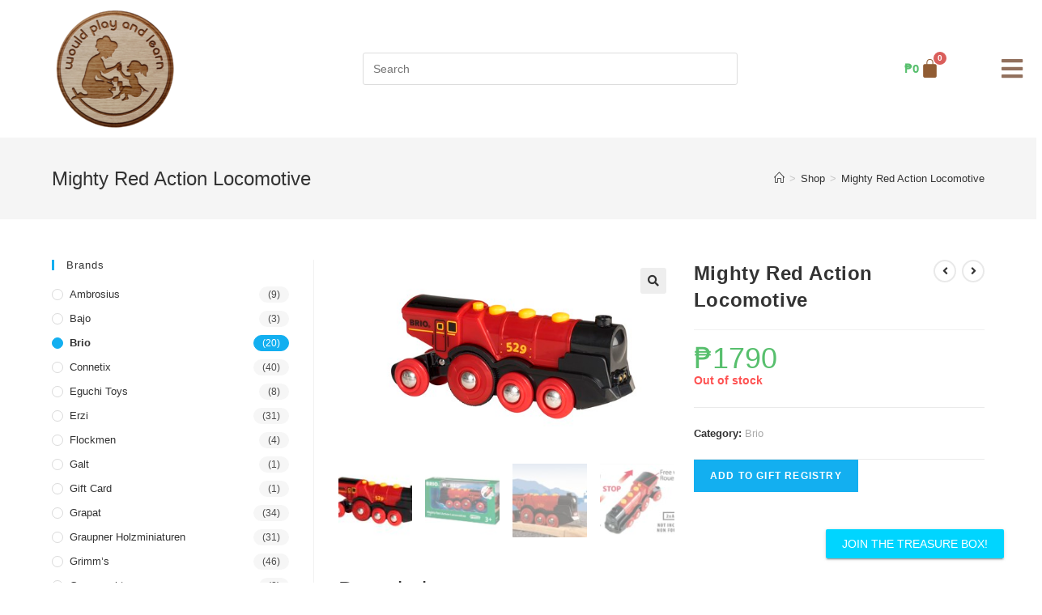

--- FILE ---
content_type: text/html; charset=UTF-8
request_url: https://wouldplayandlearnph.com/product/mighty-red-action-locomotive/
body_size: 50495
content:
<!DOCTYPE html>
<html class="html" lang="en-US">
<head>
	<meta charset="UTF-8">
	<link rel="profile" href="https://gmpg.org/xfn/11">

	<title>Mighty Red Action Locomotive &#8211; Would Play and Learn PH</title>
<meta name='robots' content='max-image-preview:large' />
<script>window._wca = window._wca || [];</script>
<meta name="viewport" content="width=device-width, initial-scale=1"><link rel='dns-prefetch' href='//stats.wp.com' />
<link rel="alternate" type="application/rss+xml" title="Would Play and Learn PH &raquo; Feed" href="https://wouldplayandlearnph.com/feed/" />
<link rel="alternate" type="application/rss+xml" title="Would Play and Learn PH &raquo; Comments Feed" href="https://wouldplayandlearnph.com/comments/feed/" />
<link rel="alternate" title="oEmbed (JSON)" type="application/json+oembed" href="https://wouldplayandlearnph.com/wp-json/oembed/1.0/embed?url=https%3A%2F%2Fwouldplayandlearnph.com%2Fproduct%2Fmighty-red-action-locomotive%2F" />
<link rel="alternate" title="oEmbed (XML)" type="text/xml+oembed" href="https://wouldplayandlearnph.com/wp-json/oembed/1.0/embed?url=https%3A%2F%2Fwouldplayandlearnph.com%2Fproduct%2Fmighty-red-action-locomotive%2F&#038;format=xml" />
<style id='wp-img-auto-sizes-contain-inline-css'>
img:is([sizes=auto i],[sizes^="auto," i]){contain-intrinsic-size:3000px 1500px}
/*# sourceURL=wp-img-auto-sizes-contain-inline-css */
</style>
<style id='wp-emoji-styles-inline-css'>

	img.wp-smiley, img.emoji {
		display: inline !important;
		border: none !important;
		box-shadow: none !important;
		height: 1em !important;
		width: 1em !important;
		margin: 0 0.07em !important;
		vertical-align: -0.1em !important;
		background: none !important;
		padding: 0 !important;
	}
/*# sourceURL=wp-emoji-styles-inline-css */
</style>
<link rel='stylesheet' id='wp-block-library-css' href='https://wouldplayandlearnph.com/wp-includes/css/dist/block-library/style.min.css?ver=6.9' media='all' />
<style id='wp-block-library-inline-css'>
.has-text-align-justify{text-align:justify;}

/*# sourceURL=wp-block-library-inline-css */
</style><style id='global-styles-inline-css'>
:root{--wp--preset--aspect-ratio--square: 1;--wp--preset--aspect-ratio--4-3: 4/3;--wp--preset--aspect-ratio--3-4: 3/4;--wp--preset--aspect-ratio--3-2: 3/2;--wp--preset--aspect-ratio--2-3: 2/3;--wp--preset--aspect-ratio--16-9: 16/9;--wp--preset--aspect-ratio--9-16: 9/16;--wp--preset--color--black: #000000;--wp--preset--color--cyan-bluish-gray: #abb8c3;--wp--preset--color--white: #ffffff;--wp--preset--color--pale-pink: #f78da7;--wp--preset--color--vivid-red: #cf2e2e;--wp--preset--color--luminous-vivid-orange: #ff6900;--wp--preset--color--luminous-vivid-amber: #fcb900;--wp--preset--color--light-green-cyan: #7bdcb5;--wp--preset--color--vivid-green-cyan: #00d084;--wp--preset--color--pale-cyan-blue: #8ed1fc;--wp--preset--color--vivid-cyan-blue: #0693e3;--wp--preset--color--vivid-purple: #9b51e0;--wp--preset--gradient--vivid-cyan-blue-to-vivid-purple: linear-gradient(135deg,rgb(6,147,227) 0%,rgb(155,81,224) 100%);--wp--preset--gradient--light-green-cyan-to-vivid-green-cyan: linear-gradient(135deg,rgb(122,220,180) 0%,rgb(0,208,130) 100%);--wp--preset--gradient--luminous-vivid-amber-to-luminous-vivid-orange: linear-gradient(135deg,rgb(252,185,0) 0%,rgb(255,105,0) 100%);--wp--preset--gradient--luminous-vivid-orange-to-vivid-red: linear-gradient(135deg,rgb(255,105,0) 0%,rgb(207,46,46) 100%);--wp--preset--gradient--very-light-gray-to-cyan-bluish-gray: linear-gradient(135deg,rgb(238,238,238) 0%,rgb(169,184,195) 100%);--wp--preset--gradient--cool-to-warm-spectrum: linear-gradient(135deg,rgb(74,234,220) 0%,rgb(151,120,209) 20%,rgb(207,42,186) 40%,rgb(238,44,130) 60%,rgb(251,105,98) 80%,rgb(254,248,76) 100%);--wp--preset--gradient--blush-light-purple: linear-gradient(135deg,rgb(255,206,236) 0%,rgb(152,150,240) 100%);--wp--preset--gradient--blush-bordeaux: linear-gradient(135deg,rgb(254,205,165) 0%,rgb(254,45,45) 50%,rgb(107,0,62) 100%);--wp--preset--gradient--luminous-dusk: linear-gradient(135deg,rgb(255,203,112) 0%,rgb(199,81,192) 50%,rgb(65,88,208) 100%);--wp--preset--gradient--pale-ocean: linear-gradient(135deg,rgb(255,245,203) 0%,rgb(182,227,212) 50%,rgb(51,167,181) 100%);--wp--preset--gradient--electric-grass: linear-gradient(135deg,rgb(202,248,128) 0%,rgb(113,206,126) 100%);--wp--preset--gradient--midnight: linear-gradient(135deg,rgb(2,3,129) 0%,rgb(40,116,252) 100%);--wp--preset--font-size--small: 13px;--wp--preset--font-size--medium: 20px;--wp--preset--font-size--large: 36px;--wp--preset--font-size--x-large: 42px;--wp--preset--spacing--20: 0.44rem;--wp--preset--spacing--30: 0.67rem;--wp--preset--spacing--40: 1rem;--wp--preset--spacing--50: 1.5rem;--wp--preset--spacing--60: 2.25rem;--wp--preset--spacing--70: 3.38rem;--wp--preset--spacing--80: 5.06rem;--wp--preset--shadow--natural: 6px 6px 9px rgba(0, 0, 0, 0.2);--wp--preset--shadow--deep: 12px 12px 50px rgba(0, 0, 0, 0.4);--wp--preset--shadow--sharp: 6px 6px 0px rgba(0, 0, 0, 0.2);--wp--preset--shadow--outlined: 6px 6px 0px -3px rgb(255, 255, 255), 6px 6px rgb(0, 0, 0);--wp--preset--shadow--crisp: 6px 6px 0px rgb(0, 0, 0);}:where(.is-layout-flex){gap: 0.5em;}:where(.is-layout-grid){gap: 0.5em;}body .is-layout-flex{display: flex;}.is-layout-flex{flex-wrap: wrap;align-items: center;}.is-layout-flex > :is(*, div){margin: 0;}body .is-layout-grid{display: grid;}.is-layout-grid > :is(*, div){margin: 0;}:where(.wp-block-columns.is-layout-flex){gap: 2em;}:where(.wp-block-columns.is-layout-grid){gap: 2em;}:where(.wp-block-post-template.is-layout-flex){gap: 1.25em;}:where(.wp-block-post-template.is-layout-grid){gap: 1.25em;}.has-black-color{color: var(--wp--preset--color--black) !important;}.has-cyan-bluish-gray-color{color: var(--wp--preset--color--cyan-bluish-gray) !important;}.has-white-color{color: var(--wp--preset--color--white) !important;}.has-pale-pink-color{color: var(--wp--preset--color--pale-pink) !important;}.has-vivid-red-color{color: var(--wp--preset--color--vivid-red) !important;}.has-luminous-vivid-orange-color{color: var(--wp--preset--color--luminous-vivid-orange) !important;}.has-luminous-vivid-amber-color{color: var(--wp--preset--color--luminous-vivid-amber) !important;}.has-light-green-cyan-color{color: var(--wp--preset--color--light-green-cyan) !important;}.has-vivid-green-cyan-color{color: var(--wp--preset--color--vivid-green-cyan) !important;}.has-pale-cyan-blue-color{color: var(--wp--preset--color--pale-cyan-blue) !important;}.has-vivid-cyan-blue-color{color: var(--wp--preset--color--vivid-cyan-blue) !important;}.has-vivid-purple-color{color: var(--wp--preset--color--vivid-purple) !important;}.has-black-background-color{background-color: var(--wp--preset--color--black) !important;}.has-cyan-bluish-gray-background-color{background-color: var(--wp--preset--color--cyan-bluish-gray) !important;}.has-white-background-color{background-color: var(--wp--preset--color--white) !important;}.has-pale-pink-background-color{background-color: var(--wp--preset--color--pale-pink) !important;}.has-vivid-red-background-color{background-color: var(--wp--preset--color--vivid-red) !important;}.has-luminous-vivid-orange-background-color{background-color: var(--wp--preset--color--luminous-vivid-orange) !important;}.has-luminous-vivid-amber-background-color{background-color: var(--wp--preset--color--luminous-vivid-amber) !important;}.has-light-green-cyan-background-color{background-color: var(--wp--preset--color--light-green-cyan) !important;}.has-vivid-green-cyan-background-color{background-color: var(--wp--preset--color--vivid-green-cyan) !important;}.has-pale-cyan-blue-background-color{background-color: var(--wp--preset--color--pale-cyan-blue) !important;}.has-vivid-cyan-blue-background-color{background-color: var(--wp--preset--color--vivid-cyan-blue) !important;}.has-vivid-purple-background-color{background-color: var(--wp--preset--color--vivid-purple) !important;}.has-black-border-color{border-color: var(--wp--preset--color--black) !important;}.has-cyan-bluish-gray-border-color{border-color: var(--wp--preset--color--cyan-bluish-gray) !important;}.has-white-border-color{border-color: var(--wp--preset--color--white) !important;}.has-pale-pink-border-color{border-color: var(--wp--preset--color--pale-pink) !important;}.has-vivid-red-border-color{border-color: var(--wp--preset--color--vivid-red) !important;}.has-luminous-vivid-orange-border-color{border-color: var(--wp--preset--color--luminous-vivid-orange) !important;}.has-luminous-vivid-amber-border-color{border-color: var(--wp--preset--color--luminous-vivid-amber) !important;}.has-light-green-cyan-border-color{border-color: var(--wp--preset--color--light-green-cyan) !important;}.has-vivid-green-cyan-border-color{border-color: var(--wp--preset--color--vivid-green-cyan) !important;}.has-pale-cyan-blue-border-color{border-color: var(--wp--preset--color--pale-cyan-blue) !important;}.has-vivid-cyan-blue-border-color{border-color: var(--wp--preset--color--vivid-cyan-blue) !important;}.has-vivid-purple-border-color{border-color: var(--wp--preset--color--vivid-purple) !important;}.has-vivid-cyan-blue-to-vivid-purple-gradient-background{background: var(--wp--preset--gradient--vivid-cyan-blue-to-vivid-purple) !important;}.has-light-green-cyan-to-vivid-green-cyan-gradient-background{background: var(--wp--preset--gradient--light-green-cyan-to-vivid-green-cyan) !important;}.has-luminous-vivid-amber-to-luminous-vivid-orange-gradient-background{background: var(--wp--preset--gradient--luminous-vivid-amber-to-luminous-vivid-orange) !important;}.has-luminous-vivid-orange-to-vivid-red-gradient-background{background: var(--wp--preset--gradient--luminous-vivid-orange-to-vivid-red) !important;}.has-very-light-gray-to-cyan-bluish-gray-gradient-background{background: var(--wp--preset--gradient--very-light-gray-to-cyan-bluish-gray) !important;}.has-cool-to-warm-spectrum-gradient-background{background: var(--wp--preset--gradient--cool-to-warm-spectrum) !important;}.has-blush-light-purple-gradient-background{background: var(--wp--preset--gradient--blush-light-purple) !important;}.has-blush-bordeaux-gradient-background{background: var(--wp--preset--gradient--blush-bordeaux) !important;}.has-luminous-dusk-gradient-background{background: var(--wp--preset--gradient--luminous-dusk) !important;}.has-pale-ocean-gradient-background{background: var(--wp--preset--gradient--pale-ocean) !important;}.has-electric-grass-gradient-background{background: var(--wp--preset--gradient--electric-grass) !important;}.has-midnight-gradient-background{background: var(--wp--preset--gradient--midnight) !important;}.has-small-font-size{font-size: var(--wp--preset--font-size--small) !important;}.has-medium-font-size{font-size: var(--wp--preset--font-size--medium) !important;}.has-large-font-size{font-size: var(--wp--preset--font-size--large) !important;}.has-x-large-font-size{font-size: var(--wp--preset--font-size--x-large) !important;}
/*# sourceURL=global-styles-inline-css */
</style>

<style id='classic-theme-styles-inline-css'>
/*! This file is auto-generated */
.wp-block-button__link{color:#fff;background-color:#32373c;border-radius:9999px;box-shadow:none;text-decoration:none;padding:calc(.667em + 2px) calc(1.333em + 2px);font-size:1.125em}.wp-block-file__button{background:#32373c;color:#fff;text-decoration:none}
/*# sourceURL=/wp-includes/css/classic-themes.min.css */
</style>
<link rel='stylesheet' id='points-and-rewards-for-woocommerce-css' href='https://wouldplayandlearnph.com/wp-content/plugins/points-and-rewards-for-woocommerce/public/css/points-rewards-for-woocommerce-public.min.css?ver=1.9.0' media='all' />
<link rel='stylesheet' id='points-and-rewards-for-woocommerce-pro-css' href='https://wouldplayandlearnph.com/wp-content/plugins/ultimate-woocommerce-points-and-rewards/public/css/points-and-rewards-for-woocommerce-pro-public.css?ver=1.2.7' media='all' />
<link rel='stylesheet' id='jquery_ui-css' href='https://wouldplayandlearnph.com/wp-content/plugins/ultimate-woocommerce-points-and-rewards/modal/css/jquery-ui.css?ver=1.2.7' media='all' />
<link rel='stylesheet' id='material_style-css' href='https://wouldplayandlearnph.com/wp-content/plugins/ultimate-woocommerce-points-and-rewards/modal/css/material.indigo-pink.min.css?ver=1.2.7' media='all' />
<link rel='stylesheet' id='material_modal-css' href='https://wouldplayandlearnph.com/wp-content/plugins/ultimate-woocommerce-points-and-rewards/modal/css/material-modal.css?ver=1.2.7' media='all' />
<link rel='stylesheet' id='material_icons-css' href='https://wouldplayandlearnph.com/wp-content/plugins/ultimate-woocommerce-points-and-rewards/modal/css/icon.css?ver=1.2.7' media='all' />
<link rel='stylesheet' id='modal_style-css' href='https://wouldplayandlearnph.com/wp-content/plugins/ultimate-woocommerce-points-and-rewards/modal/css/style.css?ver=1.2.7' media='all' />
<link rel='stylesheet' id='photoswipe-css' href='https://wouldplayandlearnph.com/wp-content/plugins/woocommerce/assets/css/photoswipe/photoswipe.min.css?ver=8.1.3' media='all' />
<link rel='stylesheet' id='photoswipe-default-skin-css' href='https://wouldplayandlearnph.com/wp-content/plugins/woocommerce/assets/css/photoswipe/default-skin/default-skin.min.css?ver=8.1.3' media='all' />
<style id='woocommerce-inline-inline-css'>
.woocommerce form .form-row .required { visibility: visible; }
/*# sourceURL=woocommerce-inline-inline-css */
</style>
<link rel='stylesheet' id='woocommerce-pre-orders-main-css-css' href='https://wouldplayandlearnph.com/wp-content/plugins/pre-orders-for-woocommerce/media/css/main.css?ver=1.2.13' media='all' />
<link rel='stylesheet' id='nmgr-bootstrap-css' href='https://wouldplayandlearnph.com/wp-content/plugins/nm-gift-registry-and-wishlist-lite/assets/css/vendor/bootstrap.min.css?ver=5.0.2.2' media='all' />
<link rel='stylesheet' id='nmgr-frontend-css' href='https://wouldplayandlearnph.com/wp-content/plugins/nm-gift-registry-and-wishlist-lite/assets/css/frontend.min.css?ver=4.5.0' media='all' />
<link rel='stylesheet' id='woosb-frontend-css' href='https://wouldplayandlearnph.com/wp-content/plugins/woo-product-bundle/assets/css/frontend.css?ver=7.3.0' media='all' />
<link rel='stylesheet' id='oceanwp-woo-mini-cart-css' href='https://wouldplayandlearnph.com/wp-content/themes/oceanwp/assets/css/woo/woo-mini-cart.min.css?ver=6.9' media='all' />
<link rel='stylesheet' id='font-awesome-css' href='https://wouldplayandlearnph.com/wp-content/themes/oceanwp/assets/fonts/fontawesome/css/all.min.css?ver=5.15.1' media='all' />
<link rel='stylesheet' id='simple-line-icons-css' href='https://wouldplayandlearnph.com/wp-content/themes/oceanwp/assets/css/third/simple-line-icons.min.css?ver=2.4.0' media='all' />
<link rel='stylesheet' id='oceanwp-style-css' href='https://wouldplayandlearnph.com/wp-content/themes/oceanwp/assets/css/style.min.css?ver=3.5.0' media='all' />
<link rel='stylesheet' id='elementor-frontend-css' href='https://wouldplayandlearnph.com/wp-content/plugins/elementor/assets/css/frontend.min.css?ver=3.31.5' media='all' />
<link rel='stylesheet' id='widget-image-css' href='https://wouldplayandlearnph.com/wp-content/plugins/elementor/assets/css/widget-image.min.css?ver=3.31.5' media='all' />
<link rel='stylesheet' id='swiper-css' href='https://wouldplayandlearnph.com/wp-content/plugins/elementor/assets/lib/swiper/v8/css/swiper.min.css?ver=8.4.5' media='all' />
<link rel='stylesheet' id='e-swiper-css' href='https://wouldplayandlearnph.com/wp-content/plugins/elementor/assets/css/conditionals/e-swiper.min.css?ver=3.31.5' media='all' />
<link rel='stylesheet' id='widget-woocommerce-menu-cart-css' href='https://wouldplayandlearnph.com/wp-content/plugins/elementor-pro/assets/css/widget-woocommerce-menu-cart.min.css?ver=3.25.3' media='all' />
<link rel='stylesheet' id='widget-nav-menu-css' href='https://wouldplayandlearnph.com/wp-content/plugins/elementor-pro/assets/css/widget-nav-menu.min.css?ver=3.25.3' media='all' />
<link rel='stylesheet' id='widget-social-icons-css' href='https://wouldplayandlearnph.com/wp-content/plugins/elementor/assets/css/widget-social-icons.min.css?ver=3.31.5' media='all' />
<link rel='stylesheet' id='e-apple-webkit-css' href='https://wouldplayandlearnph.com/wp-content/plugins/elementor/assets/css/conditionals/apple-webkit.min.css?ver=3.31.5' media='all' />
<link rel='stylesheet' id='e-animation-fadeInRight-css' href='https://wouldplayandlearnph.com/wp-content/plugins/elementor/assets/lib/animations/styles/fadeInRight.min.css?ver=3.31.5' media='all' />
<link rel='stylesheet' id='elementor-icons-css' href='https://wouldplayandlearnph.com/wp-content/plugins/elementor/assets/lib/eicons/css/elementor-icons.min.css?ver=5.43.0' media='all' />
<link rel='stylesheet' id='elementor-post-6-css' href='https://wouldplayandlearnph.com/wp-content/uploads/elementor/css/post-6.css?ver=1768327122' media='all' />
<link rel='stylesheet' id='e-popup-style-css' href='https://wouldplayandlearnph.com/wp-content/plugins/elementor-pro/assets/css/conditionals/popup.min.css?ver=3.25.3' media='all' />
<link rel='stylesheet' id='elementor-post-287-css' href='https://wouldplayandlearnph.com/wp-content/uploads/elementor/css/post-287.css?ver=1768327123' media='all' />
<link rel='stylesheet' id='elementor-post-2780-css' href='https://wouldplayandlearnph.com/wp-content/uploads/elementor/css/post-2780.css?ver=1768327123' media='all' />
<link rel='stylesheet' id='wcpa-frontend-css' href='https://wouldplayandlearnph.com/wp-content/plugins/woo-custom-product-addons/assets/css/style_1.css?ver=3.0.3' media='all' />
<link rel='stylesheet' id='newsletter-css' href='https://wouldplayandlearnph.com/wp-content/plugins/newsletter/style.css?ver=8.9.4' media='all' />
<link rel='stylesheet' id='oceanwp-woocommerce-css' href='https://wouldplayandlearnph.com/wp-content/themes/oceanwp/assets/css/woo/woocommerce.min.css?ver=6.9' media='all' />
<link rel='stylesheet' id='oceanwp-woo-star-font-css' href='https://wouldplayandlearnph.com/wp-content/themes/oceanwp/assets/css/woo/woo-star-font.min.css?ver=6.9' media='all' />
<link rel='stylesheet' id='oceanwp-woo-quick-view-css' href='https://wouldplayandlearnph.com/wp-content/themes/oceanwp/assets/css/woo/woo-quick-view.min.css?ver=6.9' media='all' />
<link rel='stylesheet' id='oceanwp-woo-floating-bar-css' href='https://wouldplayandlearnph.com/wp-content/themes/oceanwp/assets/css/woo/woo-floating-bar.min.css?ver=6.9' media='all' />
<link rel='stylesheet' id='oe-widgets-style-css' href='https://wouldplayandlearnph.com/wp-content/plugins/ocean-extra/assets/css/widgets.css?ver=6.9' media='all' />
<link rel='stylesheet' id='elementor-gf-local-lexendexa-css' href='http://wouldplayandlearnph.com/wp-content/uploads/elementor/google-fonts/css/lexendexa.css?ver=1757426878' media='all' />
<link rel='stylesheet' id='elementor-gf-local-opensans-css' href='http://wouldplayandlearnph.com/wp-content/uploads/elementor/google-fonts/css/opensans.css?ver=1757426890' media='all' />
<link rel='stylesheet' id='elementor-gf-local-montserrat-css' href='http://wouldplayandlearnph.com/wp-content/uploads/elementor/google-fonts/css/montserrat.css?ver=1757426896' media='all' />
<link rel='stylesheet' id='elementor-icons-shared-0-css' href='https://wouldplayandlearnph.com/wp-content/plugins/elementor/assets/lib/font-awesome/css/fontawesome.min.css?ver=5.15.3' media='all' />
<link rel='stylesheet' id='elementor-icons-fa-solid-css' href='https://wouldplayandlearnph.com/wp-content/plugins/elementor/assets/lib/font-awesome/css/solid.min.css?ver=5.15.3' media='all' />
<link rel='stylesheet' id='elementor-icons-fa-brands-css' href='https://wouldplayandlearnph.com/wp-content/plugins/elementor/assets/lib/font-awesome/css/brands.min.css?ver=5.15.3' media='all' />
<link rel='stylesheet' id='jetpack_css-css' href='https://wouldplayandlearnph.com/wp-content/plugins/jetpack/css/jetpack.css?ver=12.6.1' media='all' />
<script type="text/template" id="tmpl-variation-template">
	<div class="woocommerce-variation-description">{{{ data.variation.variation_description }}}</div>
	<div class="woocommerce-variation-price">{{{ data.variation.price_html }}}</div>
	<div class="woocommerce-variation-availability">{{{ data.variation.availability_html }}}</div>
</script>
<script type="text/template" id="tmpl-unavailable-variation-template">
	<p>Sorry, this product is unavailable. Please choose a different combination.</p>
</script>
<script src="https://wouldplayandlearnph.com/wp-includes/js/jquery/jquery.min.js?ver=3.7.1" id="jquery-core-js"></script>
<script src="https://wouldplayandlearnph.com/wp-includes/js/jquery/jquery-migrate.min.js?ver=3.4.1" id="jquery-migrate-js"></script>
<script src="https://wouldplayandlearnph.com/wp-includes/js/clipboard.min.js?ver=2.0.11" id="clipboard-js"></script>
<script id="points-and-rewards-for-woocommerce-js-extra">
var wps_wpr = {"ajaxurl":"https://wouldplayandlearnph.com/wp-admin/admin-ajax.php","message":"Please enter a valid points","empty_notice":"Please enter some points !!","minimum_points":"1000","confirmation_msg":"Do you really want to upgrade your user level as this process will deduct the required points from your account?","minimum_points_text":"The minimum Points Required To Convert Points To Coupons is 1000","wps_wpr_custom_notice":"The number of points you had entered will get deducted from your Account","wps_wpr_nonce":"feb39ff413","wps_wpr_cart_points_rate":"1000","wps_wpr_cart_price_rate":"100","not_allowed":"Please enter some valid points!","not_suffient":"You do not have a sufficient amount of points","above_order_limit":"Entered points do not apply to this order.","points_empty":"Please enter points.","checkout_page":"","wps_user_current_points":"0","is_restrict_message_enable":"","is_restrict_status_set":"","wps_restrict_rewards_msg":"You will not get any Reward Points","wps_wpr_game_setting":[],"wps_wpr_select_spin_stop":[]};
//# sourceURL=points-and-rewards-for-woocommerce-js-extra
</script>
<script src="https://wouldplayandlearnph.com/wp-content/plugins/points-and-rewards-for-woocommerce/public/js/points-rewards-for-woocommerce-public.min.js?ver=1.9.0" id="points-and-rewards-for-woocommerce-js"></script>
<script id="points-and-rewards-for-woocommerce-pro-js-extra">
var wps_wpr_pro = {"make_readonly":"1","ajaxurl":"https://wouldplayandlearnph.com/wp-admin/admin-ajax.php","mymessage":"Try Again Invalid Email Id","myadminmessage":"email template not assigned by admin Try again after sometime","myemailmessage":"Please enter Your email address first","successmesg":"success","match_email":"You can't send an email to yourself!","wps_wpr_nonc":"feb39ff413"};
//# sourceURL=points-and-rewards-for-woocommerce-pro-js-extra
</script>
<script src="https://wouldplayandlearnph.com/wp-content/plugins/ultimate-woocommerce-points-and-rewards/public/js/points-and-rewards-for-woocommerce-pro-public.js?ver=1.2.7" id="points-and-rewards-for-woocommerce-pro-js"></script>
<script src="https://wouldplayandlearnph.com/wp-content/plugins/ultimate-woocommerce-points-and-rewards/public/js/notify-user-public.js?ver=1.2.7" id="notify-user-public-js"></script>
<script src="https://wouldplayandlearnph.com/wp-content/plugins/ultimate-woocommerce-points-and-rewards/modal/js/material.min.js?ver=1.2.7" id="wps_materal_modal-js"></script>
<script src="https://wouldplayandlearnph.com/wp-content/plugins/woocommerce/assets/js/jquery-blockui/jquery.blockUI.min.js?ver=2.7.0-wc.8.1.3" id="jquery-blockui-js"></script>
<script src="https://wouldplayandlearnph.com/wp-content/plugins/woocommerce/assets/js/js-cookie/js.cookie.min.js?ver=2.1.4-wc.8.1.3" id="js-cookie-js"></script>
<script id="woocommerce-js-extra">
var woocommerce_params = {"ajax_url":"/wp-admin/admin-ajax.php","wc_ajax_url":"/?wc-ajax=%%endpoint%%"};
//# sourceURL=woocommerce-js-extra
</script>
<script src="https://wouldplayandlearnph.com/wp-content/plugins/woocommerce/assets/js/frontend/woocommerce.min.js?ver=8.1.3" id="woocommerce-js"></script>
<script src="https://wouldplayandlearnph.com/wp-content/plugins/custom-stock-quantity-multiplier-for-woocommerce/assets/js/wc-varation-stock-multiplier-front.js?ver=wc-varation-stock-multiplier-front" id="wc-varation-stock-multiplier-front-js"></script>
<script defer src="https://stats.wp.com/s-202604.js" id="woocommerce-analytics-js"></script>
<script id="wc_additional_fees_script-js-extra">
var add_fee_vars = {"add_fee_ajaxurl":"https://wouldplayandlearnph.com/wp-admin/admin-ajax.php","add_fee_nonce":"acfc9ecbda","add_fee_loader":"https://wouldplayandlearnph.com/wp-content/plugins/woocommerce-additional-fees/images/loading.gif","alert_ajax_error":"An internal server error occured in processing a request. Please try again or contact us. Thank you. "};
//# sourceURL=wc_additional_fees_script-js-extra
</script>
<script src="https://wouldplayandlearnph.com/wp-content/plugins/woocommerce-additional-fees/js/wc_additional_fees.js?ver=6.9" id="wc_additional_fees_script-js"></script>
<link rel="https://api.w.org/" href="https://wouldplayandlearnph.com/wp-json/" /><link rel="alternate" title="JSON" type="application/json" href="https://wouldplayandlearnph.com/wp-json/wp/v2/product/2458" /><link rel="EditURI" type="application/rsd+xml" title="RSD" href="https://wouldplayandlearnph.com/xmlrpc.php?rsd" />
<meta name="generator" content="WordPress 6.9" />
<meta name="generator" content="WooCommerce 8.1.3" />
<link rel="canonical" href="https://wouldplayandlearnph.com/product/mighty-red-action-locomotive/" />
<link rel='shortlink' href='https://wouldplayandlearnph.com/?p=2458' />
	<style>img#wpstats{display:none}</style>
			<noscript><style>.woocommerce-product-gallery{ opacity: 1 !important; }</style></noscript>
	<meta name="generator" content="Elementor 3.31.5; features: additional_custom_breakpoints, e_element_cache; settings: css_print_method-external, google_font-enabled, font_display-auto">
<link rel="preconnect" href="//code.tidio.co">			<script  type="text/javascript">
				!function(f,b,e,v,n,t,s){if(f.fbq)return;n=f.fbq=function(){n.callMethod?
					n.callMethod.apply(n,arguments):n.queue.push(arguments)};if(!f._fbq)f._fbq=n;
					n.push=n;n.loaded=!0;n.version='2.0';n.queue=[];t=b.createElement(e);t.async=!0;
					t.src=v;s=b.getElementsByTagName(e)[0];s.parentNode.insertBefore(t,s)}(window,
					document,'script','https://connect.facebook.net/en_US/fbevents.js');
			</script>
			<!-- WooCommerce Facebook Integration Begin -->
			<script  type="text/javascript">

				fbq('init', '4401970829882707', {}, {
    "agent": "woocommerce_3-8.1.3-3.5.7"
});

				document.addEventListener( 'DOMContentLoaded', function() {
					// Insert placeholder for events injected when a product is added to the cart through AJAX.
					document.body.insertAdjacentHTML( 'beforeend', '<div class=\"wc-facebook-pixel-event-placeholder\"></div>' );
				}, false );

			</script>
			<!-- WooCommerce Facebook Integration End -->
						<style>
				.e-con.e-parent:nth-of-type(n+4):not(.e-lazyloaded):not(.e-no-lazyload),
				.e-con.e-parent:nth-of-type(n+4):not(.e-lazyloaded):not(.e-no-lazyload) * {
					background-image: none !important;
				}
				@media screen and (max-height: 1024px) {
					.e-con.e-parent:nth-of-type(n+3):not(.e-lazyloaded):not(.e-no-lazyload),
					.e-con.e-parent:nth-of-type(n+3):not(.e-lazyloaded):not(.e-no-lazyload) * {
						background-image: none !important;
					}
				}
				@media screen and (max-height: 640px) {
					.e-con.e-parent:nth-of-type(n+2):not(.e-lazyloaded):not(.e-no-lazyload),
					.e-con.e-parent:nth-of-type(n+2):not(.e-lazyloaded):not(.e-no-lazyload) * {
						background-image: none !important;
					}
				}
			</style>
			<style>:root{  --wcpaSectionTitleSize:14px;   --wcpaLabelSize:14px;   --wcpaDescSize:13px;   --wcpaErrorSize:13px;   --wcpaLabelWeight:normal;   --wcpaDescWeight:normal;   --wcpaBorderWidth:1px;   --wcpaBorderRadius:6px;   --wcpaInputHeight:45px;   --wcpaCheckLabelSize:14px;   --wcpaCheckBorderWidth:1px;   --wcpaCheckWidth:20px;   --wcpaCheckHeight:20px;   --wcpaCheckBorderRadius:4px;   --wcpaCheckButtonRadius:5px;   --wcpaCheckButtonBorder:2px; }:root{  --wcpaButtonColor:#3340d3;   --wcpaLabelColor:#424242;   --wcpaDescColor:#797979;   --wcpaBorderColor:#c6d0e9;   --wcpaBorderColorFocus:#3561f3;   --wcpaInputBgColor:#FFFFFF;   --wcpaInputColor:#5d5d5d;   --wcpaCheckLabelColor:#4a4a4a;   --wcpaCheckBgColor:#3340d3;   --wcpaCheckBorderColor:#B9CBE3;   --wcpaCheckTickColor:#ffffff;   --wcpaRadioBgColor:#3340d3;   --wcpaRadioBorderColor:#B9CBE3;   --wcpaRadioTickColor:#ffffff;   --wcpaButtonTextColor:#ffffff;   --wcpaErrorColor:#F55050; }:root{}</style><link rel="icon" href="https://wouldplayandlearnph.com/wp-content/uploads/2021/07/cropped-wouldplaylogowood-logo-1-32x32.png" sizes="32x32" />
<link rel="icon" href="https://wouldplayandlearnph.com/wp-content/uploads/2021/07/cropped-wouldplaylogowood-logo-1-192x192.png" sizes="192x192" />
<link rel="apple-touch-icon" href="https://wouldplayandlearnph.com/wp-content/uploads/2021/07/cropped-wouldplaylogowood-logo-1-180x180.png" />
<meta name="msapplication-TileImage" content="https://wouldplayandlearnph.com/wp-content/uploads/2021/07/cropped-wouldplaylogowood-logo-1-270x270.png" />
<!-- OceanWP CSS -->
<style type="text/css">
/* Header CSS */#site-header.has-header-media .overlay-header-media{background-color:rgba(0,0,0,0.5)}/* Top Bar CSS */#top-bar{padding:8px 20px 8px 20px}#top-bar-wrap,.oceanwp-top-bar-sticky{background-color:#91705d}#top-bar-wrap,#top-bar-content strong{color:#ffffff}#top-bar-content a,#top-bar-social-alt a{color:#ffffff}#top-bar-content a:hover,#top-bar-social-alt a:hover{color:#ddb982}#top-bar-social li a{font-size:22px}#top-bar-social li a{padding:0 5px 0 5px}#top-bar-social li a{color:#ffffff}#top-bar-social li a .owp-icon use{stroke:#ffffff}#top-bar-social li a:hover{color:#ddb982!important}#top-bar-social li a:hover .owp-icon use{stroke:#ddb982!important}/* WooCommerce CSS */.woocommerce div.product div.summary,.woocommerce.content-full-width div.product div.summary{width:45%}#owp-checkout-timeline .timeline-step{color:#cccccc}#owp-checkout-timeline .timeline-step{border-color:#cccccc}
</style></head>

<body class="wp-singular product-template-default single single-product postid-2458 wp-custom-logo wp-embed-responsive wp-theme-oceanwp theme-oceanwp woocommerce woocommerce-page woocommerce-no-js oceanwp-theme fullscreen-mobile no-header-border default-breakpoint has-sidebar content-left-sidebar has-breadcrumbs has-grid-list account-original-style elementor-default elementor-kit-6" itemscope="itemscope" itemtype="https://schema.org/WebPage">

	
	
	<div id="outer-wrap" class="site clr">

		<a class="skip-link screen-reader-text" href="#main">Skip to content</a>

		
		<div id="wrap" class="clr">

			
			
<header id="site-header" class="clr" data-height="74" itemscope="itemscope" itemtype="https://schema.org/WPHeader" role="banner">

			<div data-elementor-type="header" data-elementor-id="287" class="elementor elementor-287 elementor-location-header" data-elementor-post-type="elementor_library">
					<section class="elementor-section elementor-top-section elementor-element elementor-element-310f5121 elementor-section-stretched elementor-section-boxed elementor-section-height-default elementor-section-height-default" data-id="310f5121" data-element_type="section" data-settings="{&quot;stretch_section&quot;:&quot;section-stretched&quot;,&quot;background_background&quot;:&quot;classic&quot;}">
						<div class="elementor-container elementor-column-gap-default">
					<div class="elementor-column elementor-col-25 elementor-top-column elementor-element elementor-element-7336975" data-id="7336975" data-element_type="column">
			<div class="elementor-widget-wrap elementor-element-populated">
						<div class="elementor-element elementor-element-4bad7274 elementor-widget elementor-widget-image" data-id="4bad7274" data-element_type="widget" data-widget_type="image.default">
				<div class="elementor-widget-container">
																<a href="https://wouldplayandlearnph.com">
							<img width="150" height="150" src="https://wouldplayandlearnph.com/wp-content/uploads/2021/07/wouldplaylogowood-logo-150x150.png" class="attachment-thumbnail size-thumbnail wp-image-774" alt="" srcset="https://wouldplayandlearnph.com/wp-content/uploads/2021/07/wouldplaylogowood-logo-150x150.png 150w, https://wouldplayandlearnph.com/wp-content/uploads/2021/07/wouldplaylogowood-logo-300x300.png 300w, https://wouldplayandlearnph.com/wp-content/uploads/2021/07/wouldplaylogowood-logo-100x100.png 100w, https://wouldplayandlearnph.com/wp-content/uploads/2021/07/wouldplaylogowood-logo.png 451w" sizes="(max-width: 150px) 100vw, 150px" />								</a>
															</div>
				</div>
					</div>
		</div>
				<div class="elementor-column elementor-col-25 elementor-top-column elementor-element elementor-element-53ce0526 elementor-hidden-phone" data-id="53ce0526" data-element_type="column" data-settings="{&quot;background_background&quot;:&quot;slideshow&quot;,&quot;background_slideshow_gallery&quot;:[],&quot;background_slideshow_loop&quot;:&quot;yes&quot;,&quot;background_slideshow_slide_duration&quot;:5000,&quot;background_slideshow_slide_transition&quot;:&quot;fade&quot;,&quot;background_slideshow_transition_duration&quot;:500}">
			<div class="elementor-widget-wrap elementor-element-populated">
						<div class="elementor-element elementor-element-091b148 elementor-widget elementor-widget-wp-widget-search" data-id="091b148" data-element_type="widget" data-widget_type="wp-widget-search.default">
				<div class="elementor-widget-container">
					
<form aria-label="Search this website" role="search" method="get" class="searchform" action="https://wouldplayandlearnph.com/">	
	<input aria-label="Insert search query" type="search" id="ocean-search-form-1" class="field" autocomplete="off" placeholder="Search" name="s">
		</form>
				</div>
				</div>
					</div>
		</div>
				<div class="elementor-column elementor-col-25 elementor-top-column elementor-element elementor-element-1bf90d5b" data-id="1bf90d5b" data-element_type="column">
			<div class="elementor-widget-wrap elementor-element-populated">
						<div class="elementor-element elementor-element-6c78612e toggle-icon--bag-solid elementor-menu-cart--items-indicator-bubble elementor-menu-cart--show-subtotal-yes elementor-menu-cart--cart-type-side-cart elementor-menu-cart--show-remove-button-yes elementor-widget elementor-widget-woocommerce-menu-cart" data-id="6c78612e" data-element_type="widget" data-settings="{&quot;cart_type&quot;:&quot;side-cart&quot;,&quot;open_cart&quot;:&quot;click&quot;,&quot;automatically_open_cart&quot;:&quot;no&quot;}" data-widget_type="woocommerce-menu-cart.default">
				<div class="elementor-widget-container">
							<div class="elementor-menu-cart__wrapper">
							<div class="elementor-menu-cart__toggle_wrapper">
					<div class="elementor-menu-cart__container elementor-lightbox" aria-hidden="true">
						<div class="elementor-menu-cart__main" aria-hidden="true">
									<div class="elementor-menu-cart__close-button">
					</div>
									<div class="widget_shopping_cart_content">
															</div>
						</div>
					</div>
							<div class="elementor-menu-cart__toggle elementor-button-wrapper">
			<a id="elementor-menu-cart__toggle_button" href="#" class="elementor-menu-cart__toggle_button elementor-button elementor-size-sm" aria-expanded="false">
				<span class="elementor-button-text"><span class="woocommerce-Price-amount amount"><bdi><span class="woocommerce-Price-currencySymbol">&#8369;</span>0</bdi></span></span>
				<span class="elementor-button-icon">
					<span class="elementor-button-icon-qty" data-counter="0">0</span>
					<i class="eicon-bag-solid"></i>					<span class="elementor-screen-only">Cart</span>
				</span>
			</a>
		</div>
						</div>
					</div> <!-- close elementor-menu-cart__wrapper -->
						</div>
				</div>
					</div>
		</div>
				<div class="elementor-column elementor-col-25 elementor-top-column elementor-element elementor-element-ccf313d" data-id="ccf313d" data-element_type="column">
			<div class="elementor-widget-wrap elementor-element-populated">
						<div class="elementor-element elementor-element-3157fdc elementor-align-center elementor-tablet-align-center elementor-mobile-align-center elementor-widget elementor-widget-button" data-id="3157fdc" data-element_type="widget" data-widget_type="button.default">
				<div class="elementor-widget-container">
									<div class="elementor-button-wrapper">
					<a class="elementor-button elementor-button-link elementor-size-sm" href="#elementor-action%3Aaction%3Dpopup%3Aopen%26settings%3DeyJpZCI6IjI3ODAiLCJ0b2dnbGUiOmZhbHNlfQ%3D%3D">
						<span class="elementor-button-content-wrapper">
						<span class="elementor-button-icon">
				<i aria-hidden="true" class="fas fa-bars"></i>			</span>
								</span>
					</a>
				</div>
								</div>
				</div>
					</div>
		</div>
					</div>
		</section>
				</div>
		
</header><!-- #site-header -->


			
			<div class="owp-floating-bar">
				<div class="container clr">
					<div class="left">
						<p class="selected">Selected:</p>
						<h2 class="entry-title" itemprop="name">Mighty Red Action Locomotive</h2>
					</div>
											<div class="right">
							<div class="product_price">
								<p class="price"><span class="woocommerce-Price-amount amount"><bdi><span class="woocommerce-Price-currencySymbol">&#8369;</span>1790</bdi></span></p>
							</div>
																		<p class="stock out-of-stock">Out of stock</p>
												</div>
										</div>
			</div>

			
			<main id="main" class="site-main clr"  role="main">

				

<header class="page-header">

	
	<div class="container clr page-header-inner">

		
			<h1 class="page-header-title clr" itemprop="headline">Mighty Red Action Locomotive</h1>

			
		
		<nav role="navigation" aria-label="Breadcrumbs" class="site-breadcrumbs clr position-"><ol class="trail-items" itemscope itemtype="http://schema.org/BreadcrumbList"><meta name="numberOfItems" content="3" /><meta name="itemListOrder" content="Ascending" /><li class="trail-item trail-begin" itemprop="itemListElement" itemscope itemtype="https://schema.org/ListItem"><a href="https://wouldplayandlearnph.com" rel="home" aria-label="Home" itemprop="item"><span itemprop="name"><i class=" icon-home" aria-hidden="true" role="img"></i><span class="breadcrumb-home has-icon">Home</span></span></a><span class="breadcrumb-sep">></span><meta itemprop="position" content="1" /></li><li class="trail-item" itemprop="itemListElement" itemscope itemtype="https://schema.org/ListItem"><a href="https://wouldplayandlearnph.com/shop/" itemprop="item"><span itemprop="name">Shop</span></a><span class="breadcrumb-sep">></span><meta itemprop="position" content="2" /></li><li class="trail-item trail-end" itemprop="itemListElement" itemscope itemtype="https://schema.org/ListItem"><a href="https://wouldplayandlearnph.com/product/mighty-red-action-locomotive/" itemprop="item"><span itemprop="name">Mighty Red Action Locomotive</span></a><meta itemprop="position" content="3" /></li></ol></nav>
	</div><!-- .page-header-inner -->

	
	
</header><!-- .page-header -->


	

<div id="content-wrap" class="container clr">

	
	<div id="primary" class="content-area clr">

		
		<div id="content" class="clr site-content">

			
			<article class="entry-content entry clr">

					
			<div class="woocommerce-notices-wrapper"></div>
<div id="product-2458" class="entry has-media owp-thumbs-layout-horizontal owp-btn-big owp-tabs-layout-section has-product-nav product type-product post-2458 status-publish first outofstock product_cat-brand-brio has-post-thumbnail taxable shipping-taxable purchasable product-type-simple">

	
			<div class="owp-product-nav-wrap clr">
				<ul class="owp-product-nav">
					
				<li class="prev-li">
				<a href="https://wouldplayandlearnph.com/product/expansion-pack-intermediate/" class="owp-nav-link prev" rel="next" aria-label="View previous product"><i class=" fa fa-angle-left" aria-hidden="true" role="img"></i></a>
					<a href="https://wouldplayandlearnph.com/product/expansion-pack-intermediate/" class="owp-nav-text prev-text">Previous Product</a>
					<div class="owp-nav-thumb">
						<a title="Expansion Pack Intermediate" href="https://wouldplayandlearnph.com/product/expansion-pack-intermediate/"><img width="100" height="100" src="https://wouldplayandlearnph.com/wp-content/uploads/2021/10/Brio-Expansion-Pack-Intermediate-100x100.jpg" class="attachment-shop_thumbnail size-shop_thumbnail wp-post-image" alt="" decoding="async" srcset="https://wouldplayandlearnph.com/wp-content/uploads/2021/10/Brio-Expansion-Pack-Intermediate-100x100.jpg 100w, https://wouldplayandlearnph.com/wp-content/uploads/2021/10/Brio-Expansion-Pack-Intermediate-150x150.jpg 150w" sizes="(max-width: 100px) 100vw, 100px" /></a>
					</div>
				</li>

				
				<li class="next-li">
					<a href="https://wouldplayandlearnph.com/product/two-way-battery-powered-engine/" class="owp-nav-text next-text">Next Product</a>
					<a href="https://wouldplayandlearnph.com/product/two-way-battery-powered-engine/" class="owp-nav-link next" rel="next" aria-label="View next product"><i class=" fa fa-angle-right" aria-hidden="true" role="img"></i></i></a>
					<div class="owp-nav-thumb">
						<a title="Two-way Battery Powered Engine" href="https://wouldplayandlearnph.com/product/two-way-battery-powered-engine/"><img width="100" height="100" src="https://wouldplayandlearnph.com/wp-content/uploads/2021/10/Brio-Two-Way-Battery-Powered-Engine-100x100.jpg" class="attachment-shop_thumbnail size-shop_thumbnail wp-post-image" alt="" decoding="async" srcset="https://wouldplayandlearnph.com/wp-content/uploads/2021/10/Brio-Two-Way-Battery-Powered-Engine-100x100.jpg 100w, https://wouldplayandlearnph.com/wp-content/uploads/2021/10/Brio-Two-Way-Battery-Powered-Engine-300x300.jpg 300w, https://wouldplayandlearnph.com/wp-content/uploads/2021/10/Brio-Two-Way-Battery-Powered-Engine-150x150.jpg 150w, https://wouldplayandlearnph.com/wp-content/uploads/2021/10/Brio-Two-Way-Battery-Powered-Engine.jpg 550w" sizes="(max-width: 100px) 100vw, 100px" /></a>
					</div>
				</li>

								</ul>
			</div>

			<div class="woocommerce-product-gallery woocommerce-product-gallery--with-images woocommerce-product-gallery--columns-4 images" data-columns="4" style="opacity: 0; transition: opacity .25s ease-in-out;">
		<figure class="woocommerce-product-gallery__wrapper">
		<div data-thumb="https://wouldplayandlearnph.com/wp-content/uploads/2021/10/Brio-Mighty-Red-Action-Locomotive-100x100.jpg" data-thumb-alt="" class="woocommerce-product-gallery__image"><a href="https://wouldplayandlearnph.com/wp-content/uploads/2021/10/Brio-Mighty-Red-Action-Locomotive.jpg"><img loading="lazy" width="550" height="307" src="https://wouldplayandlearnph.com/wp-content/uploads/2021/10/Brio-Mighty-Red-Action-Locomotive.jpg" class="wp-post-image" alt="" title="Brio-Mighty-Red-Action-Locomotive" data-caption="" data-src="https://wouldplayandlearnph.com/wp-content/uploads/2021/10/Brio-Mighty-Red-Action-Locomotive.jpg" data-large_image="https://wouldplayandlearnph.com/wp-content/uploads/2021/10/Brio-Mighty-Red-Action-Locomotive.jpg" data-large_image_width="550" data-large_image_height="307" decoding="async" srcset="https://wouldplayandlearnph.com/wp-content/uploads/2021/10/Brio-Mighty-Red-Action-Locomotive.jpg 550w, https://wouldplayandlearnph.com/wp-content/uploads/2021/10/Brio-Mighty-Red-Action-Locomotive-300x167.jpg 300w" sizes="(max-width: 550px) 100vw, 550px" /></a></div><div data-thumb="https://wouldplayandlearnph.com/wp-content/uploads/2021/10/Brio-Mighty-Red-Action-Locomotive2-100x100.jpg" data-thumb-alt="" class="woocommerce-product-gallery__image"><a href="https://wouldplayandlearnph.com/wp-content/uploads/2021/10/Brio-Mighty-Red-Action-Locomotive2.jpg"><img loading="lazy" width="550" height="376" src="https://wouldplayandlearnph.com/wp-content/uploads/2021/10/Brio-Mighty-Red-Action-Locomotive2.jpg" class="" alt="" title="Brio-Mighty-Red-Action-Locomotive2" data-caption="" data-src="https://wouldplayandlearnph.com/wp-content/uploads/2021/10/Brio-Mighty-Red-Action-Locomotive2.jpg" data-large_image="https://wouldplayandlearnph.com/wp-content/uploads/2021/10/Brio-Mighty-Red-Action-Locomotive2.jpg" data-large_image_width="550" data-large_image_height="376" decoding="async" srcset="https://wouldplayandlearnph.com/wp-content/uploads/2021/10/Brio-Mighty-Red-Action-Locomotive2.jpg 550w, https://wouldplayandlearnph.com/wp-content/uploads/2021/10/Brio-Mighty-Red-Action-Locomotive2-300x205.jpg 300w" sizes="(max-width: 550px) 100vw, 550px" /></a></div><div data-thumb="https://wouldplayandlearnph.com/wp-content/uploads/2021/10/Brio-Mighty-Red-Action-Locomotive3-100x100.jpg" data-thumb-alt="" class="woocommerce-product-gallery__image"><a href="https://wouldplayandlearnph.com/wp-content/uploads/2021/10/Brio-Mighty-Red-Action-Locomotive3.jpg"><img loading="lazy" width="550" height="342" src="https://wouldplayandlearnph.com/wp-content/uploads/2021/10/Brio-Mighty-Red-Action-Locomotive3.jpg" class="" alt="" title="Brio-Mighty-Red-Action-Locomotive3" data-caption="" data-src="https://wouldplayandlearnph.com/wp-content/uploads/2021/10/Brio-Mighty-Red-Action-Locomotive3.jpg" data-large_image="https://wouldplayandlearnph.com/wp-content/uploads/2021/10/Brio-Mighty-Red-Action-Locomotive3.jpg" data-large_image_width="550" data-large_image_height="342" decoding="async" srcset="https://wouldplayandlearnph.com/wp-content/uploads/2021/10/Brio-Mighty-Red-Action-Locomotive3.jpg 550w, https://wouldplayandlearnph.com/wp-content/uploads/2021/10/Brio-Mighty-Red-Action-Locomotive3-300x187.jpg 300w" sizes="(max-width: 550px) 100vw, 550px" /></a></div><div data-thumb="https://wouldplayandlearnph.com/wp-content/uploads/2021/10/Brio-Mighty-Red-Action-Locomotive4-100x100.jpg" data-thumb-alt="" class="woocommerce-product-gallery__image"><a href="https://wouldplayandlearnph.com/wp-content/uploads/2021/10/Brio-Mighty-Red-Action-Locomotive4.jpg"><img loading="lazy" width="550" height="357" src="https://wouldplayandlearnph.com/wp-content/uploads/2021/10/Brio-Mighty-Red-Action-Locomotive4.jpg" class="" alt="" title="Brio-Mighty-Red-Action-Locomotive4" data-caption="" data-src="https://wouldplayandlearnph.com/wp-content/uploads/2021/10/Brio-Mighty-Red-Action-Locomotive4.jpg" data-large_image="https://wouldplayandlearnph.com/wp-content/uploads/2021/10/Brio-Mighty-Red-Action-Locomotive4.jpg" data-large_image_width="550" data-large_image_height="357" decoding="async" srcset="https://wouldplayandlearnph.com/wp-content/uploads/2021/10/Brio-Mighty-Red-Action-Locomotive4.jpg 550w, https://wouldplayandlearnph.com/wp-content/uploads/2021/10/Brio-Mighty-Red-Action-Locomotive4-300x195.jpg 300w" sizes="(max-width: 550px) 100vw, 550px" /></a></div>	</figure>
</div>

		<div class="summary entry-summary">
			
<h2 class="single-post-title product_title entry-title" itemprop="name">Mighty Red Action Locomotive</h2>
<p class="price"><span class="woocommerce-Price-amount amount"><bdi><span class="woocommerce-Price-currencySymbol">&#8369;</span>1790</bdi></span></p>
<p class="stock out-of-stock">Out of stock</p>
<div class="product_meta">

	
	
	<span class="posted_in">Category: <a href="https://wouldplayandlearnph.com/product-category/brand-brio/" rel="tag">Brio</a></span>
	
	
</div>
<div class="nmgr-atw-wrapper"><a href="https://wouldplayandlearnph.com/my-account/?nmgr-notice=require-login&nmgr-redirect=/product/mighty-red-action-locomotive/&nmgr-type=gift-registry" class="button alt nmgr-atw-btn not-in-wishlist" data-product_id="2458" data-type="gift-registry" data-post_action="atw_button_clicked" data-extra_data="">Add to gift registry<span title='This product is in one or more of your gift registry' data-bs-toggle='tooltip' class='nm'><svg role="img" width="0.75em" height="0.75em" class="nmgr-animate in-wishlist-icon nmgr-icon heart nm-svg" fill="currentColor" style="margin-left:0.1875em;" ><use xlink:href="#nmgr-icon-heart"></use></svg></span></a></div><div class="nmgr-atw-wrapper"></div>		</div>

		<div class="clear-after-summary clr"></div>
	<div class="woocommerce-tabs wc-tabs-wrapper">
		<ul class="tabs wc-tabs" role="tablist">
							<li class="description_tab" id="tab-title-description" role="tab" aria-controls="tab-description">
					<a href="#tab-description">
						Description					</a>
				</li>
					</ul>
					<div class="woocommerce-Tabs-panel woocommerce-Tabs-panel--description panel entry-content wc-tab" id="tab-description" role="tabpanel" aria-labelledby="tab-title-description">
				
	<h2>Description</h2>

<p>With its two front lights fully lit, full speed ahead and the unmistakable ?choo-choo? sound, the 33592 Mighty Red Action Locomotive impresses even the most experienced young train driver. </p>
<p>Battery-powered: This toy train goes both forward and reverse with accompanying light and sound effects, and the switch on top allows free wheel movement for play without </p>
			</div>
		
			</div>


	<section class="related products">

					<h2>Related products</h2>
				
		
<ul class="products oceanwp-row clr grid infinite-scroll-wrap">

			
					<li class="entry has-media has-product-nav col span_1_of_3 owp-content-center item-entry owp-thumbs-layout-horizontal owp-btn-big owp-tabs-layout-section product type-product post-3123 status-publish first outofstock product_cat-brand-brio has-post-thumbnail taxable shipping-taxable purchasable product-type-simple">
	<div class="product-inner clr">
	<div class="woo-entry-image-swap woo-entry-image clr">
		<a href="https://wouldplayandlearnph.com/product/smart-tech-sound-action-tunnel-travel-set/" class="woocommerce-LoopProduct-link"><img width="300" height="217" src="https://wouldplayandlearnph.com/wp-content/uploads/2021/11/Brio-smart-tech-sound-action-tunnel-travel-set-300x217.jpg" class="woo-entry-image-main" alt="Smart Tech Sound Action Tunnel Travel Set" itemprop="image" decoding="async" /><img width="300" height="300" src="https://wouldplayandlearnph.com/wp-content/uploads/2021/11/Brio-smart-tech-sound-action-tunnel-travel-set2-300x300.jpg" class="woo-entry-image-secondary" alt="Smart Tech Sound Action Tunnel Travel Set" itemprop="image" decoding="async" srcset="https://wouldplayandlearnph.com/wp-content/uploads/2021/11/Brio-smart-tech-sound-action-tunnel-travel-set2-300x300.jpg 300w, https://wouldplayandlearnph.com/wp-content/uploads/2021/11/Brio-smart-tech-sound-action-tunnel-travel-set2-150x150.jpg 150w, https://wouldplayandlearnph.com/wp-content/uploads/2021/11/Brio-smart-tech-sound-action-tunnel-travel-set2-100x100.jpg 100w, https://wouldplayandlearnph.com/wp-content/uploads/2021/11/Brio-smart-tech-sound-action-tunnel-travel-set2.jpg 550w" sizes="(max-width: 300px) 100vw, 300px" /></a><a href="#" id="product_id_3123" class="owp-quick-view" data-product_id="3123" aria-label="Quickly preview product Smart Tech Sound Action Tunnel Travel Set"><i class=" icon-eye" aria-hidden="true" role="img"></i> Quick View</a>	</div><!-- .woo-entry-image-swap -->

<ul class="woo-entry-inner clr"><li class="image-wrap">				<div class="outofstock-badge">
					Out of Stock				</div><!-- .product-entry-out-of-stock-badge -->
				
	<div class="woo-entry-image-swap woo-entry-image clr">
		<a href="https://wouldplayandlearnph.com/product/smart-tech-sound-action-tunnel-travel-set/" class="woocommerce-LoopProduct-link"><img width="300" height="217" src="https://wouldplayandlearnph.com/wp-content/uploads/2021/11/Brio-smart-tech-sound-action-tunnel-travel-set-300x217.jpg" class="woo-entry-image-main" alt="Smart Tech Sound Action Tunnel Travel Set" itemprop="image" decoding="async" /><img width="300" height="300" src="https://wouldplayandlearnph.com/wp-content/uploads/2021/11/Brio-smart-tech-sound-action-tunnel-travel-set2-300x300.jpg" class="woo-entry-image-secondary" alt="Smart Tech Sound Action Tunnel Travel Set" itemprop="image" decoding="async" srcset="https://wouldplayandlearnph.com/wp-content/uploads/2021/11/Brio-smart-tech-sound-action-tunnel-travel-set2-300x300.jpg 300w, https://wouldplayandlearnph.com/wp-content/uploads/2021/11/Brio-smart-tech-sound-action-tunnel-travel-set2-150x150.jpg 150w, https://wouldplayandlearnph.com/wp-content/uploads/2021/11/Brio-smart-tech-sound-action-tunnel-travel-set2-100x100.jpg 100w, https://wouldplayandlearnph.com/wp-content/uploads/2021/11/Brio-smart-tech-sound-action-tunnel-travel-set2.jpg 550w" sizes="(max-width: 300px) 100vw, 300px" /></a><a href="#" id="product_id_3123" class="owp-quick-view" data-product_id="3123" aria-label="Quickly preview product Smart Tech Sound Action Tunnel Travel Set"><i class=" icon-eye" aria-hidden="true" role="img"></i> Quick View</a>	</div><!-- .woo-entry-image-swap -->

</li><li class="title"><h2><a href="https://wouldplayandlearnph.com/product/smart-tech-sound-action-tunnel-travel-set/">Smart Tech Sound Action Tunnel Travel Set</a></h2></li><li class="category"><a href="https://wouldplayandlearnph.com/product-category/brand-brio/" rel="tag">Brio</a></li><li class="price-wrap">
	<span class="price"><span class="woocommerce-Price-amount amount"><bdi><span class="woocommerce-Price-currencySymbol">&#8369;</span>10890</bdi></span></span>
</li><li class="rating"></li><li class="btn-wrap clr"><a href="https://wouldplayandlearnph.com/product/smart-tech-sound-action-tunnel-travel-set/" data-quantity="1" class="button product_type_simple" data-product_id="3123" data-product_sku="" aria-label="Read more about &ldquo;Smart Tech Sound Action Tunnel Travel Set&rdquo;" aria-describedby="" rel="nofollow">Read more</a></li></ul></div><!-- .product-inner .clr --><div class="nmgr-atw-wrapper"><a href="https://wouldplayandlearnph.com/my-account/?nmgr-notice=require-login&nmgr-redirect=/product/mighty-red-action-locomotive/&nmgr-type=gift-registry" class="button alt nmgr-atw-btn not-in-wishlist" data-product_id="3123" data-type="gift-registry" data-post_action="atw_button_clicked" data-extra_data="">Add to gift registry<span title='This product is in one or more of your gift registry' data-bs-toggle='tooltip' class='nm'><svg role="img" width="0.75em" height="0.75em" class="nmgr-animate in-wishlist-icon nmgr-icon heart nm-svg" fill="currentColor" style="margin-left:0.1875em;" ><use xlink:href="#nmgr-icon-heart"></use></svg></span></a></div><div class="nmgr-atw-wrapper"></div></li>

			
					<li class="entry has-media has-product-nav col span_1_of_3 owp-content-center item-entry owp-thumbs-layout-horizontal owp-btn-big owp-tabs-layout-section product type-product post-2830 status-publish outofstock product_cat-brand-brio has-post-thumbnail taxable shipping-taxable purchasable product-type-simple">
	<div class="product-inner clr">
	<div class="woo-entry-image-swap woo-entry-image clr">
		<a href="https://wouldplayandlearnph.com/product/railway-starter-set/" class="woocommerce-LoopProduct-link"><img width="300" height="245" src="https://wouldplayandlearnph.com/wp-content/uploads/2021/11/Brio-Railway-Starter-Set-300x245.jpg" class="woo-entry-image-main" alt="Railway Starter Set" itemprop="image" decoding="async" /><img width="300" height="300" src="https://wouldplayandlearnph.com/wp-content/uploads/2021/11/Brio-Railway-Starter-Set2-300x300.jpg" class="woo-entry-image-secondary" alt="Railway Starter Set" itemprop="image" decoding="async" srcset="https://wouldplayandlearnph.com/wp-content/uploads/2021/11/Brio-Railway-Starter-Set2-300x300.jpg 300w, https://wouldplayandlearnph.com/wp-content/uploads/2021/11/Brio-Railway-Starter-Set2-150x150.jpg 150w, https://wouldplayandlearnph.com/wp-content/uploads/2021/11/Brio-Railway-Starter-Set2-100x100.jpg 100w" sizes="(max-width: 300px) 100vw, 300px" /></a><a href="#" id="product_id_2830" class="owp-quick-view" data-product_id="2830" aria-label="Quickly preview product Railway Starter Set"><i class=" icon-eye" aria-hidden="true" role="img"></i> Quick View</a>	</div><!-- .woo-entry-image-swap -->

<ul class="woo-entry-inner clr"><li class="image-wrap">				<div class="outofstock-badge">
					Out of Stock				</div><!-- .product-entry-out-of-stock-badge -->
				
	<div class="woo-entry-image-swap woo-entry-image clr">
		<a href="https://wouldplayandlearnph.com/product/railway-starter-set/" class="woocommerce-LoopProduct-link"><img width="300" height="245" src="https://wouldplayandlearnph.com/wp-content/uploads/2021/11/Brio-Railway-Starter-Set-300x245.jpg" class="woo-entry-image-main" alt="Railway Starter Set" itemprop="image" decoding="async" /><img width="300" height="300" src="https://wouldplayandlearnph.com/wp-content/uploads/2021/11/Brio-Railway-Starter-Set2-300x300.jpg" class="woo-entry-image-secondary" alt="Railway Starter Set" itemprop="image" decoding="async" srcset="https://wouldplayandlearnph.com/wp-content/uploads/2021/11/Brio-Railway-Starter-Set2-300x300.jpg 300w, https://wouldplayandlearnph.com/wp-content/uploads/2021/11/Brio-Railway-Starter-Set2-150x150.jpg 150w, https://wouldplayandlearnph.com/wp-content/uploads/2021/11/Brio-Railway-Starter-Set2-100x100.jpg 100w" sizes="(max-width: 300px) 100vw, 300px" /></a><a href="#" id="product_id_2830" class="owp-quick-view" data-product_id="2830" aria-label="Quickly preview product Railway Starter Set"><i class=" icon-eye" aria-hidden="true" role="img"></i> Quick View</a>	</div><!-- .woo-entry-image-swap -->

</li><li class="title"><h2><a href="https://wouldplayandlearnph.com/product/railway-starter-set/">Railway Starter Set</a></h2></li><li class="category"><a href="https://wouldplayandlearnph.com/product-category/brand-brio/" rel="tag">Brio</a></li><li class="price-wrap">
	<span class="price"><span class="woocommerce-Price-amount amount"><bdi><span class="woocommerce-Price-currencySymbol">&#8369;</span>3690</bdi></span></span>
</li><li class="rating"></li><li class="btn-wrap clr"><a href="https://wouldplayandlearnph.com/product/railway-starter-set/" data-quantity="1" class="button product_type_simple" data-product_id="2830" data-product_sku="" aria-label="Read more about &ldquo;Railway Starter Set&rdquo;" aria-describedby="" rel="nofollow">Read more</a></li></ul></div><!-- .product-inner .clr --><div class="nmgr-atw-wrapper"><a href="https://wouldplayandlearnph.com/my-account/?nmgr-notice=require-login&nmgr-redirect=/product/mighty-red-action-locomotive/&nmgr-type=gift-registry" class="button alt nmgr-atw-btn not-in-wishlist" data-product_id="2830" data-type="gift-registry" data-post_action="atw_button_clicked" data-extra_data="">Add to gift registry<span title='This product is in one or more of your gift registry' data-bs-toggle='tooltip' class='nm'><svg role="img" width="0.75em" height="0.75em" class="nmgr-animate in-wishlist-icon nmgr-icon heart nm-svg" fill="currentColor" style="margin-left:0.1875em;" ><use xlink:href="#nmgr-icon-heart"></use></svg></span></a></div><div class="nmgr-atw-wrapper"></div></li>

			
					<li class="entry has-media has-product-nav col span_1_of_3 owp-content-center item-entry owp-thumbs-layout-horizontal owp-btn-big owp-tabs-layout-section product type-product post-2836 status-publish last outofstock product_cat-brand-brio has-post-thumbnail taxable shipping-taxable purchasable product-type-simple">
	<div class="product-inner clr">
	<div class="woo-entry-image-swap woo-entry-image clr">
		<a href="https://wouldplayandlearnph.com/product/metro-railway-set/" class="woocommerce-LoopProduct-link"><img width="300" height="271" src="https://wouldplayandlearnph.com/wp-content/uploads/2021/11/Brio-metro-railway-set-300x271.jpg" class="woo-entry-image-main" alt="Metro Railway Set" itemprop="image" decoding="async" /><img width="300" height="300" src="https://wouldplayandlearnph.com/wp-content/uploads/2021/11/Brio-metro-railway-set2-300x300.jpg" class="woo-entry-image-secondary" alt="Metro Railway Set" itemprop="image" decoding="async" srcset="https://wouldplayandlearnph.com/wp-content/uploads/2021/11/Brio-metro-railway-set2-300x300.jpg 300w, https://wouldplayandlearnph.com/wp-content/uploads/2021/11/Brio-metro-railway-set2-150x150.jpg 150w, https://wouldplayandlearnph.com/wp-content/uploads/2021/11/Brio-metro-railway-set2-100x100.jpg 100w" sizes="(max-width: 300px) 100vw, 300px" /></a><a href="#" id="product_id_2836" class="owp-quick-view" data-product_id="2836" aria-label="Quickly preview product Metro Railway Set"><i class=" icon-eye" aria-hidden="true" role="img"></i> Quick View</a>	</div><!-- .woo-entry-image-swap -->

<ul class="woo-entry-inner clr"><li class="image-wrap">				<div class="outofstock-badge">
					Out of Stock				</div><!-- .product-entry-out-of-stock-badge -->
				
	<div class="woo-entry-image-swap woo-entry-image clr">
		<a href="https://wouldplayandlearnph.com/product/metro-railway-set/" class="woocommerce-LoopProduct-link"><img width="300" height="271" src="https://wouldplayandlearnph.com/wp-content/uploads/2021/11/Brio-metro-railway-set-300x271.jpg" class="woo-entry-image-main" alt="Metro Railway Set" itemprop="image" decoding="async" /><img width="300" height="300" src="https://wouldplayandlearnph.com/wp-content/uploads/2021/11/Brio-metro-railway-set2-300x300.jpg" class="woo-entry-image-secondary" alt="Metro Railway Set" itemprop="image" decoding="async" srcset="https://wouldplayandlearnph.com/wp-content/uploads/2021/11/Brio-metro-railway-set2-300x300.jpg 300w, https://wouldplayandlearnph.com/wp-content/uploads/2021/11/Brio-metro-railway-set2-150x150.jpg 150w, https://wouldplayandlearnph.com/wp-content/uploads/2021/11/Brio-metro-railway-set2-100x100.jpg 100w" sizes="(max-width: 300px) 100vw, 300px" /></a><a href="#" id="product_id_2836" class="owp-quick-view" data-product_id="2836" aria-label="Quickly preview product Metro Railway Set"><i class=" icon-eye" aria-hidden="true" role="img"></i> Quick View</a>	</div><!-- .woo-entry-image-swap -->

</li><li class="title"><h2><a href="https://wouldplayandlearnph.com/product/metro-railway-set/">Metro Railway Set</a></h2></li><li class="category"><a href="https://wouldplayandlearnph.com/product-category/brand-brio/" rel="tag">Brio</a></li><li class="price-wrap">
	<span class="price"><span class="woocommerce-Price-amount amount"><bdi><span class="woocommerce-Price-currencySymbol">&#8369;</span>4090</bdi></span></span>
</li><li class="rating"></li><li class="btn-wrap clr"><a href="https://wouldplayandlearnph.com/product/metro-railway-set/" data-quantity="1" class="button product_type_simple" data-product_id="2836" data-product_sku="" aria-label="Read more about &ldquo;Metro Railway Set&rdquo;" aria-describedby="" rel="nofollow">Read more</a></li></ul></div><!-- .product-inner .clr --><div class="nmgr-atw-wrapper"><a href="https://wouldplayandlearnph.com/my-account/?nmgr-notice=require-login&nmgr-redirect=/product/mighty-red-action-locomotive/&nmgr-type=gift-registry" class="button alt nmgr-atw-btn not-in-wishlist" data-product_id="2836" data-type="gift-registry" data-post_action="atw_button_clicked" data-extra_data="">Add to gift registry<span title='This product is in one or more of your gift registry' data-bs-toggle='tooltip' class='nm'><svg role="img" width="0.75em" height="0.75em" class="nmgr-animate in-wishlist-icon nmgr-icon heart nm-svg" fill="currentColor" style="margin-left:0.1875em;" ><use xlink:href="#nmgr-icon-heart"></use></svg></span></a></div><div class="nmgr-atw-wrapper"></div></li>

			
		</ul>

	</section>
	</div>


		
	
			</article><!-- #post -->

			
		</div><!-- #content -->

		
	</div><!-- #primary -->

	

<aside id="right-sidebar" class="sidebar-container widget-area sidebar-primary" itemscope="itemscope" itemtype="https://schema.org/WPSideBar" role="complementary" aria-label="Primary Sidebar">

	
	<div id="right-sidebar-inner" class="clr">

		<div id="woocommerce_product_categories-3" class="sidebar-box woocommerce widget_product_categories clr"><h4 class="widget-title">Brands</h4><ul class="product-categories"><li class="cat-item cat-item-55"><a href="https://wouldplayandlearnph.com/product-category/brand-ambrosius/">Ambrosius</a> <span class="count">(9)</span></span></li>
<li class="cat-item cat-item-46"><a href="https://wouldplayandlearnph.com/product-category/brand-bajo/">Bajo</a> <span class="count">(3)</span></span></li>
<li class="cat-item cat-item-48 current-cat"><a href="https://wouldplayandlearnph.com/product-category/brand-brio/">Brio</a> <span class="count">(20)</span></span></li>
<li class="cat-item cat-item-37"><a href="https://wouldplayandlearnph.com/product-category/brand-connetix/">Connetix</a> <span class="count">(40)</span></span></li>
<li class="cat-item cat-item-82"><a href="https://wouldplayandlearnph.com/product-category/eguchi-toys/">Eguchi Toys</a> <span class="count">(8)</span></span></li>
<li class="cat-item cat-item-41"><a href="https://wouldplayandlearnph.com/product-category/brand-erzi/">Erzi</a> <span class="count">(31)</span></span></li>
<li class="cat-item cat-item-42"><a href="https://wouldplayandlearnph.com/product-category/brand-flockmen/">Flockmen</a> <span class="count">(4)</span></span></li>
<li class="cat-item cat-item-69"><a href="https://wouldplayandlearnph.com/product-category/galt/">Galt</a> <span class="count">(1)</span></span></li>
<li class="cat-item cat-item-84"><a href="https://wouldplayandlearnph.com/product-category/gift-card/">Gift Card</a> <span class="count">(1)</span></span></li>
<li class="cat-item cat-item-38"><a href="https://wouldplayandlearnph.com/product-category/brand-grapat/">Grapat</a> <span class="count">(34)</span></span></li>
<li class="cat-item cat-item-49"><a href="https://wouldplayandlearnph.com/product-category/brand-graupner/">Graupner Holzminiaturen</a> <span class="count">(31)</span></span></li>
<li class="cat-item cat-item-133"><a href="https://wouldplayandlearnph.com/product-category/grimms-2/">Grimm’s</a> <span class="count">(46)</span></span></li>
<li class="cat-item cat-item-67"><a href="https://wouldplayandlearnph.com/product-category/grunspecht/">Grunspecht</a> <span class="count">(2)</span></span></li>
<li class="cat-item cat-item-81"><a href="https://wouldplayandlearnph.com/product-category/holzatelier-lissner/">Holzatelier Lissner</a> <span class="count">(5)</span></span></li>
<li class="cat-item cat-item-101"><a href="https://wouldplayandlearnph.com/product-category/konges-slojd/">Konges Slojd</a> <span class="count">(185)</span></span></li>
<li class="cat-item cat-item-93"><a href="https://wouldplayandlearnph.com/product-category/londji/">Londji</a> <span class="count">(45)</span></span></li>
<li class="cat-item cat-item-40"><a href="https://wouldplayandlearnph.com/product-category/brand-maileg/">Maileg</a> <span class="count">(103)</span></span></li>
<li class="cat-item cat-item-66"><a href="https://wouldplayandlearnph.com/product-category/brand-meri-meri/">Meri Meri</a> <span class="count">(64)</span></span></li>
<li class="cat-item cat-item-47"><a href="https://wouldplayandlearnph.com/product-category/brand-miniland/">Miniland</a> <span class="count">(45)</span></span></li>
<li class="cat-item cat-item-100"><a href="https://wouldplayandlearnph.com/product-category/nailmatic/">Nailmatic</a> <span class="count">(2)</span></span></li>
<li class="cat-item cat-item-146"><a href="https://wouldplayandlearnph.com/product-category/ooly/">Ooly</a> <span class="count">(6)</span></span></li>
<li class="cat-item cat-item-86"><a href="https://wouldplayandlearnph.com/product-category/plantoys/">Plantoys</a> <span class="count">(17)</span></span></li>
<li class="cat-item cat-item-96"><a href="https://wouldplayandlearnph.com/product-category/plus-plus/">Plus-Plus</a> <span class="count">(23)</span></span></li>
<li class="cat-item cat-item-90"><a href="https://wouldplayandlearnph.com/product-category/quut/">Quut</a> <span class="count">(51)</span></span></li>
<li class="cat-item cat-item-43"><a href="https://wouldplayandlearnph.com/product-category/brand-raduga-grez/">Raduga Grez</a> <span class="count">(26)</span></span></li>
<li class="cat-item cat-item-102"><a href="https://wouldplayandlearnph.com/product-category/stapelstein/">Stapelstein</a> <span class="count">(18)</span></span></li>
<li class="cat-item cat-item-154"><a href="https://wouldplayandlearnph.com/product-category/toverlux/">Toverlux</a> <span class="count">(9)</span></span></li>
<li class="cat-item cat-item-57"><a href="https://wouldplayandlearnph.com/product-category/brand-way-to-play/">Way to Play</a> <span class="count">(6)</span></span></li>
<li class="cat-item cat-item-44"><a href="https://wouldplayandlearnph.com/product-category/brand-wooden-caterpillar/">Wooden Caterpillar</a> <span class="count">(16)</span></span></li>
<li class="cat-item cat-item-45"><a href="https://wouldplayandlearnph.com/product-category/brand-wooden-story/">Wooden Story</a> <span class="count">(14)</span></span></li>
</ul></div><div id="woocommerce_product_search-4" class="sidebar-box woocommerce widget_product_search clr"><h4 class="widget-title">Looking for something?</h4><form role="search" method="get" class="woocommerce-product-search" action="https://wouldplayandlearnph.com/">
	<label class="screen-reader-text" for="woocommerce-product-search-field-0">Search for:</label>
	<input type="search" id="woocommerce-product-search-field-0" class="search-field" placeholder="Search products&hellip;" value="" name="s" />
	<button type="submit" value="Search" class="">Search</button>
	<input type="hidden" name="post_type" value="product" />
</form>
</div>
	</div><!-- #sidebar-inner -->

	
</aside><!-- #right-sidebar -->


</div><!-- #content-wrap -->


	

	</main><!-- #main -->

	
	
	
		
<footer id="footer" class="site-footer" itemscope="itemscope" itemtype="https://schema.org/WPFooter" role="contentinfo">

	
	<div id="footer-inner" class="clr">

		

<div id="footer-widgets" class="oceanwp-row clr">

	
	<div class="footer-widgets-inner container">

					<div class="footer-box span_1_of_4 col col-1">
							</div><!-- .footer-one-box -->

							<div class="footer-box span_1_of_4 col col-2">
									</div><!-- .footer-one-box -->
				
							<div class="footer-box span_1_of_4 col col-3 ">
									</div><!-- .footer-one-box -->
				
							<div class="footer-box span_1_of_4 col col-4">
									</div><!-- .footer-box -->
				
			
	</div><!-- .container -->

	
</div><!-- #footer-widgets -->



<div id="footer-bottom" class="clr no-footer-nav">

	
	<div id="footer-bottom-inner" class="container clr">

		
		
			<div id="copyright" class="clr" role="contentinfo">
				Copyright - OceanWP Theme by OceanWP			</div><!-- #copyright -->

			
	</div><!-- #footer-bottom-inner -->

	
</div><!-- #footer-bottom -->


	</div><!-- #footer-inner -->

	
</footer><!-- #footer -->

	
	
</div><!-- #wrap -->


</div><!-- #outer-wrap -->



<a aria-label="Scroll to the top of the page" href="#" id="scroll-top" class="scroll-top-left"><i class=" icon-arrow-up" aria-hidden="true" role="img"></i></a>




<div id="mobile-fullscreen" class="clr" >

	<div id="mobile-fullscreen-inner" class="clr">

		<a href="https://wouldplayandlearnph.com/#mobile-fullscreen-menu" class="close" aria-label="Close mobile menu" >
			<div class="close-icon-wrap">
				<div class="close-icon-inner"></div>
			</div>
		</a>

		<nav class="clr" itemscope="itemscope" itemtype="https://schema.org/SiteNavigationElement" role="navigation">

			<div class="fs-dropdown-menu"><li class="page_item page-item-489"><a href="https://wouldplayandlearnph.com/brands/">Brands</a></li>
<li class="page_item page-item-1235"><a href="https://wouldplayandlearnph.com/cart/">Cart</a></li>
<li class="page_item page-item-1236"><a href="https://wouldplayandlearnph.com/checkout/">Checkout</a></li>
<li class="page_item page-item-7"><a href="https://wouldplayandlearnph.com/">Home</a></li>
<li class="page_item page-item-1237"><a href="https://wouldplayandlearnph.com/my-account/">My account</a></li>
<li class="page_item page-item-5779"><a href="https://wouldplayandlearnph.com/newsletter/">Newsletter</a></li>
<li class="page_item page-item-1234 current_page_parent"><a href="https://wouldplayandlearnph.com/shop/">Shop</a></li>
</div>

<div id="mobile-search" class="clr">
	<form id="mfs-search" method="get" action="https://wouldplayandlearnph.com/" class="header-searchform" aria-label="Search this website">
		<span class="search-text">Type your search<span><i></i><i></i><i></i></span></span>
		<input id="mfs-input" aria-labelledby="mfs-search mfs-input" type="search" name="s" value="" autocomplete="off" />
			</form>
</div>

		</nav>

	</div>

</div>

<script type="speculationrules">
{"prefetch":[{"source":"document","where":{"and":[{"href_matches":"/*"},{"not":{"href_matches":["/wp-*.php","/wp-admin/*","/wp-content/uploads/*","/wp-content/*","/wp-content/plugins/*","/wp-content/themes/oceanwp/*","/*\\?(.+)"]}},{"not":{"selector_matches":"a[rel~=\"nofollow\"]"}},{"not":{"selector_matches":".no-prefetch, .no-prefetch a"}}]},"eagerness":"conservative"}]}
</script>
		<a href="javascript:;" class="mdl-button mdl-js-button mdl-button--raised mdl-js-ripple-effect mdl-button--colored modal__trigger wps-pr-drag-btn wps_wpr_btn_right_bottom" style="background-color: #00d5ff " data-modal="#modal" id="wps-wps-pr-drag">Join The Treasure Box!</a>
		<style type="text/css">

	.wps-pr-popup-tab-wrapper .tab-link:after {
background-color: #00d5ff !important;
border: 1px solid #00d5ff !important;
	}

	.wps-pr-popup-tab-wrapper .tab-link {
	color: #00d5ff;
	}

	.wps-pr-popup-tab-wrapper .tab-link.active {
	  border: 1px solid #00d5ff !important;
	  color: #ffffff !important;
	}

	.wps-pr-popup-rewards-right-content a {
	  color: #00d5ff;
	}

	.wps-pr-close-btn:hover {
	  color: #ffffff !important;
	  background-color: #00d5ff;
	}

	.wps-pr-popup-rewards-right-content a:hover {
	  
	  color: #00d5ff;
	  opacity: .75;
	}    

</style>
	<div id="modal" class="modal modal__bg">
	  <div class="modal__dialog wps-pr-dialog">
		<div class="modal__content">
		  <div class="modal__header">
			<div class="modal__title">
			  <h2 class="modal__title-text">How to Earn More!</h2>
			</div>
			<span class="mdl-button mdl-button--icon mdl-js-button  material-icons  modal__close"></span>
		  </div>
		  <div class="modal__text wps-pr-popup-text">
			<div class="wps-pr-popup-body">
							  <div class="wps-popup-points-label">
				  <h6>Total Point: 0</h6>
				</div>
				<div class="wps-pr-popup-tab-wrapper">
				<a class="tab-link active" id ="notify_user_gain_tab" href="javascript:;">Gain Points</a>
				<a class="tab-link" href="javascript:;" id="notify_user_redeem">Redeem Points</a>
			  </div>
			  <!--wps-pr-popup- rewards tab-container-->
			  <div class="wps-pr-popup-tab-container active" id="notify_user_earn_more_section">
				<ul class="wps-pr-popup-tab-listing wps-pr-popup-rewards-tab-listing">
				  				  <li>
					<div class="wps-pr-popup-left-rewards">
					  <div class="wps-pr-popup-rewards-icon">
						<img src="https://wouldplayandlearnph.com/wp-content/plugins/ultimate-woocommerce-points-and-rewards/modal/images/voucher.png" alt="">
					  </div>
					  
						<div class="wps-pr-popup-rewards-left-content">
						  <h6>Register Your Self and Earn</h6>
						  <span>
						  500 Points							</span>
						</div>
					</div>
					<div class="wps-pr-popup-right-rewards">
					  <div class="wps-pr-popup-rewards-right-content">
					  </div>
					</div>
				  </li>
										  <li>
					<div class="wps-pr-popup-left-rewards">
					  <div class="wps-pr-popup-rewards-icon">
						<img src="https://wouldplayandlearnph.com/wp-content/plugins/ultimate-woocommerce-points-and-rewards/modal/images/shopping-cart.png" alt="">
					  </div>
					  <div class="wps-pr-popup-rewards-left-content">
					  Place The Order and Earn Points         
						<span>
						Earn 100 Points on every <span class="woocommerce-Price-amount amount"><span class="woocommerce-Price-currencySymbol">&#8369;</span>1000</span> spent						</span>
					  </div>
					</div>
					<div class="wps-pr-popup-right-rewards">
					  <div class="wps-pr-popup-rewards-right-content">
					  </div>
					</div>
				  </li>
					  				  <li>
					<div class="wps-pr-popup-left-rewards">
					  <div class="wps-pr-popup-rewards-icon">
						<img src="https://wouldplayandlearnph.com/wp-content/plugins/ultimate-woocommerce-points-and-rewards/modal/images/voucher.png" alt="">
					  </div>
					  					  <div class="wps-pr-popup-rewards-left-content">
						<h6>Referral Link</h6>
						<span>Share this link and get a reward on their purchase only </span>
					  </div>
										</div>
					  				  </li>
					  					<li>
					<div class="wps-pr-popup-left-rewards">
					  <div class="wps-pr-popup-rewards-icon">
						<img src="https://wouldplayandlearnph.com/wp-content/plugins/ultimate-woocommerce-points-and-rewards/modal/images/voucher.png" alt="">
					  </div>
					  <div class="wps-pr-popup-rewards-left-content">
						<h6>Earn on Someonelse Purchasing </h6>
						<span>
						Reward is: 500 Point						</span>
					  </div>
					</div>
					<div class="wps-pr-popup-right-rewards">
					  <div class="wps-pr-popup-rewards-right-content">
					  </div>
					</div>
				  </li>
					  				</ul>
			  </div><!--wps-pr-popup- rewards tab-container-->
			  <!--wps-pr-popup- earn more tab-container-->
			  <div class="wps-pr-popup-tab-container" id="notify_user_redeem_section">
				<ul class="wps-pr-popup-tab-listing">
				  				  <li>
					<div class="wps-pr-tab-popup-icon">
					   <img src="https://wouldplayandlearnph.com/wp-content/plugins/ultimate-woocommerce-points-and-rewards/modal/images/shopping-cart.png" alt="">
					</div>
					<div class="wps-pr-tab-popup-content">
					  <h6>Redeem Points on Particluar Products</h6>
					  <p>
						Conversion Rule: <span class="woocommerce-Price-amount amount"><span class="woocommerce-Price-currencySymbol">&#8369;</span>100</span> = 1000 Point						</p>
					</div>
				  </li>
											<li>
					  <div class="wps-pr-tab-popup-icon">
						<img src="https://wouldplayandlearnph.com/wp-content/plugins/ultimate-woocommerce-points-and-rewards/modal/images/shopping-cart.png" alt="">
					  </div>
					  <div class="wps-pr-tab-popup-content">
						<h6>Apply Points on Cart Total</h6>
						<p>
						Conversion Rule: <span class="woocommerce-Price-amount amount"><span class="woocommerce-Price-currencySymbol">&#8369;</span>100</span> = 1000 Point						</p>
					  </div>
					</li>
					  				</ul>
			  </div>
			</div><!--wps-pr-popup-body-->
		  </div>
		  <div class="modal__footer wps-pr-footer">
			<a class="mdl-button mdl-button--colored mdl-js-button  modal__close wps-pr-close-btn" style="border-color: #00d5ff; color:#00d5ff"> Close			</a>
		  </div>
		</div>
	  </div>
	</div>
  <!--=====================================
  =            for mobile view            =
  ======================================-->
  <div class="wps-pr-mobile-popup-main-container">
	<div class="wps-pr-mobile-popup-wrapper">
	 <div class="wps-pr-popup-body">
	   	  <div class="wps-pr-popup-tab-wrapper">
		<a class="tab-link active" id ="notify_user_gain_tab_mobile" href="javascript:;">Gain Points</a>
		<a class="tab-link" href="javascript:;" id="notify_user_redeem_mobile">Redeem Points</a>
	  </div>
	  <!--wps-pr-popup- rewards tab-container-->
	  <div class="wps-pr-popup-tab-container active" id="notify_user_earn_more_section_mobile">
		<ul class="wps-pr-popup-tab-listing wps-pr-popup-rewards-tab-listing">
		  		  <li>
			<div class="wps-pr-popup-left-rewards">
			  <div class="wps-pr-popup-rewards-icon">
				<img src="https://wouldplayandlearnph.com/wp-content/plugins/ultimate-woocommerce-points-and-rewards/modal/images/voucher.png" alt="">
			  </div>
			  
				<div class="wps-pr-popup-rewards-left-content">
				  <h6>Register Your Self and Earn</h6>
				  <span>
				  500 Points					</span>
				</div>
			</div>
			<div class="wps-pr-popup-right-rewards">
			  <div class="wps-pr-popup-rewards-right-content">
			  </div>
			</div>
		  </li>
							<li>
			  <div class="wps-pr-popup-left-rewards">
				<div class="wps-pr-popup-rewards-icon">
				  <img src="https://wouldplayandlearnph.com/wp-content/plugins/ultimate-woocommerce-points-and-rewards/modal/images/shopping-cart.png" alt="">
				</div>
				<div class="wps-pr-popup-rewards-left-content">
				Place The Order and Earn Points				  <span>
				  Earn 100 Points on every <span class="woocommerce-Price-amount amount"><span class="woocommerce-Price-currencySymbol">&#8369;</span>1000</span> spent					</span>
				</div>
			  </div>
			  <div class="wps-pr-popup-right-rewards">
				<div class="wps-pr-popup-rewards-right-content">
				</div>
			  </div>
			</li>
		  		<li>
		  <div class="wps-pr-popup-left-rewards">
			<div class="wps-pr-popup-rewards-icon">
			  <img src="https://wouldplayandlearnph.com/wp-content/plugins/ultimate-woocommerce-points-and-rewards/modal/images/voucher.png" alt="">
			</div>
			  			<div class="wps-pr-popup-rewards-left-content">
			  <h6>Refer Link</h6>
			  <span>Share this link and get a reward on their purchase only</span>
			</div>
		  		  </div>
			  		</li>
			  			<li>
			<div class="wps-pr-popup-left-rewards">
			  <div class="wps-pr-popup-rewards-icon">
				<img src="https://wouldplayandlearnph.com/wp-content/plugins/ultimate-woocommerce-points-and-rewards/modal/images/voucher.png" alt="">
			  </div>
			  <div class="wps-pr-popup-rewards-left-content">
				<h6>Earn on Someone Else Purchasing </h6>
				<span>
				Reward is: 500 Point				</span>
			  </div>
			</div>
			<div class="wps-pr-popup-right-rewards">
			  <div class="wps-pr-popup-rewards-right-content">
			  <!--  <span>you need 350more poins</span> -->
			  </div>
			</div>
		  </li>
					</ul>
	  </div>
	  <div class="wps-pr-popup-tab-container" id="notify_user_redeem_section_mobile">
		<ul class="wps-pr-popup-tab-listing">
		  		  <li>
			<div class="wps-pr-tab-popup-icon">
			   <img src="https://wouldplayandlearnph.com/wp-content/plugins/ultimate-woocommerce-points-and-rewards/modal/images/shopping-cart.png" alt="">
			</div>
			<div class="wps-pr-tab-popup-content">
			  <h6>Redeem Points on Particluar Products</h6>
			  <p>
				Conversion Rule: <span class="woocommerce-Price-amount amount"><span class="woocommerce-Price-currencySymbol">&#8369;</span>100</span> = 1000 Point				</p>
			</div>
		  </li>
							<li>
			  <div class="wps-pr-tab-popup-icon">
				<img src="https://wouldplayandlearnph.com/wp-content/plugins/ultimate-woocommerce-points-and-rewards/modal/images/shopping-cart.png" alt="image">
			  </div>
			  <div class="wps-pr-tab-popup-content">
				<h6>Apply Points on Cart Total</h6>
				<p>
				Conversion Rule: <span class="woocommerce-Price-amount amount"><span class="woocommerce-Price-currencySymbol">&#8369;</span>100</span> = 1000 Point				</p>
			  </div>
			</li>
			  		</ul>
	  </div>
	</div><!--wps-pr-popup-body-->
  </div>
</div>
<span id="wps-pr-mobile-open-popup" style="background-color: #00d5ff" class="wps-pr-mobile-open-popup wps_wpr_btn_right_bottom">Join The Treasure Box!</span>
<span id="wps-pr-mobile-close-popup" style="background-color: #00d5ff" class="wps-pr-mobile-open-popup close wps_wpr_btn_right_bottom">Join The Treasure Box!</span>
	<svg id="nmgr-svgs" aria-hidden="true" style="position: absolute; width: 0; height: 0; overflow: hidden;" version="1.1" xmlns="http://www.w3.org/2000/symbol" xmlns:xlink="http://www.w3.org/1999/xlink">
	<defs>
		<symbol id="nmgr-icon-user" viewBox="0 0 24 24">
			<path d="M13.5 16.561v-1.237c1.652-0.931 3-3.252 3-5.574 0-3.728 0-6.75-4.5-6.75s-4.5 3.022-4.5 6.75c0 2.322 1.348 4.643 3 5.574v1.237c-5.088 0.416-9 2.916-9 5.939h21c0-3.023-3.912-5.523-9-5.939z"></path>
		</symbol>
		<symbol id="nmgr-icon-pencil" viewBox="0 0 24 24">
			<path d="M7.127 22.564l-7.126 1.436 1.438-7.125 5.688 5.689zm-4.274-7.104l5.688 5.689 15.46-15.46-5.689-5.689-15.459 15.46z"/>
		</symbol>
		<symbol id="nmgr-icon-trash-can" viewBox="0 0 24 24">
			<path d="M3 6l3 18h12l3-18h-18zm19-4v2h-20v-2h5.711c.9 0 1.631-1.099 1.631-2h5.316c0 .901.73 2 1.631 2h5.711z"/>
		</symbol>
		<symbol id="nmgr-icon-star-full" viewBox="0 0 24 24">
			<path d="M12 .587l3.668 7.568 8.332 1.151-6.064 5.828 1.48 8.279-7.416-3.967-7.417 3.967 1.481-8.279-6.064-5.828 8.332-1.151z"/>
		</symbol>
		<symbol id="nmgr-icon-star-empty" viewBox="0 0 24 24">
			<path d="M12 5.173l2.335 4.817 5.305.732-3.861 3.71.942 5.27-4.721-2.524-4.721 2.525.942-5.27-3.861-3.71 5.305-.733 2.335-4.817zm0-4.586l-3.668 7.568-8.332 1.151 6.064 5.828-1.48 8.279 7.416-3.967 7.416 3.966-1.48-8.279 6.064-5.827-8.332-1.15-3.668-7.569z"/>
		</symbol>
		<symbol id="nmgr-icon-gear" viewBox="0 0 24 24">
			<path d="M24 13.616v-3.232c-1.651-.587-2.694-.752-3.219-2.019v-.001c-.527-1.271.1-2.134.847-3.707l-2.285-2.285c-1.561.742-2.433 1.375-3.707.847h-.001c-1.269-.526-1.435-1.576-2.019-3.219h-3.232c-.582 1.635-.749 2.692-2.019 3.219h-.001c-1.271.528-2.132-.098-3.707-.847l-2.285 2.285c.745 1.568 1.375 2.434.847 3.707-.527 1.271-1.584 1.438-3.219 2.02v3.232c1.632.58 2.692.749 3.219 2.019.53 1.282-.114 2.166-.847 3.707l2.285 2.286c1.562-.743 2.434-1.375 3.707-.847h.001c1.27.526 1.436 1.579 2.019 3.219h3.232c.582-1.636.75-2.69 2.027-3.222h.001c1.262-.524 2.12.101 3.698.851l2.285-2.286c-.744-1.563-1.375-2.433-.848-3.706.527-1.271 1.588-1.44 3.221-2.021zm-12 2.384c-2.209 0-4-1.791-4-4s1.791-4 4-4 4 1.791 4 4-1.791 4-4 4z"/>
		</symbol>
		<symbol id="nmgr-icon-cart-full" viewBox="0 0 24 24">
			<path d="M10 19.5c0 .829-.672 1.5-1.5 1.5s-1.5-.671-1.5-1.5c0-.828.672-1.5 1.5-1.5s1.5.672 1.5 1.5zm3.5-1.5c-.828 0-1.5.671-1.5 1.5s.672 1.5 1.5 1.5 1.5-.671 1.5-1.5c0-.828-.672-1.5-1.5-1.5zm6.304-15l-3.431 12h-2.102l2.542-9h-16.813l4.615 11h13.239l3.474-12h1.929l.743-2h-4.196z"/>
		</symbol>
		<symbol id="nmgr-icon-cart-empty" viewBox="0 0 24 24">
			<path d="M24 3l-.743 2h-1.929l-3.474 12h-13.239l-4.615-11h16.812l-.564 2h-13.24l2.937 7h10.428l3.432-12h4.195zm-15.5 15c-.828 0-1.5.672-1.5 1.5 0 .829.672 1.5 1.5 1.5s1.5-.671 1.5-1.5c0-.828-.672-1.5-1.5-1.5zm6.9-7-1.9 7c-.828 0-1.5.671-1.5 1.5s.672 1.5 1.5 1.5 1.5-.671 1.5-1.5c0-.828-.672-1.5-1.5-1.5z"/>
		</symbol>
		<symbol id="nmgr-icon-bubble" viewBox="0 0 24 24">
			<path d="M12 1.5c6.627 0 12 4.365 12 9.75s-5.373 9.75-12 9.75c-0.636 0-1.261-0.041-1.871-0.118-2.578 2.578-5.654 3.040-8.629 3.108v-0.631c1.606-0.787 3-2.22 3-3.859 0-0.229-0.018-0.453-0.051-0.673-2.714-1.787-4.449-4.518-4.449-7.577 0-5.385 5.373-9.75 12-9.75z"></path>
		</symbol>
		<symbol id="nmgr-icon-camera" viewBox="0 0 24 24">
			<path d="M7.125 14.25c0 2.692 2.183 4.875 4.875 4.875s4.875-2.183 4.875-4.875-2.183-4.875-4.875-4.875-4.875 2.183-4.875 4.875zM22.5 6h-5.25c-0.375-1.5-0.75-3-2.25-3h-6c-1.5 0-1.875 1.5-2.25 3h-5.25c-0.825 0-1.5 0.675-1.5 1.5v13.5c0 0.825 0.675 1.5 1.5 1.5h21c0.825 0 1.5-0.675 1.5-1.5v-13.5c0-0.825-0.675-1.5-1.5-1.5zM12 20.906c-3.676 0-6.656-2.98-6.656-6.656s2.98-6.656 6.656-6.656c3.676 0 6.656 2.98 6.656 6.656s-2.98 6.656-6.656 6.656zM22.5 10.5h-3v-1.5h3v1.5z"></path>
		</symbol>
		<symbol id="nmgr-icon-heart" viewBox="0 0 24 24">
			<path d="M17.7 1.5c-2.523 0-4.694 2.052-5.699 4.195-1.006-2.143-3.178-4.195-5.7-4.195-3.478 0-6.3 2.823-6.3 6.301 0 7.075 7.137 8.93 12.001 15.924 4.597-6.951 11.999-9.075 11.999-15.924 0-3.478-2.823-6.301-6.3-6.301z"></path>
		</symbol>
		<symbol id="nmgr-icon-box-open" viewBox="0 0 24 24">
			<path d="M11.5 23l-8.5-4.535v-3.953l5.4 3.122 3.1-3.406v8.772zm1-.001v-8.806l3.162 3.343 5.338-2.958v3.887l-8.5 4.534zm-10.339-10.125l-2.161-1.244 3-3.302-3-2.823 8.718-4.505 3.215 2.385 3.325-2.385 8.742 4.561-2.995 2.771 2.995 3.443-2.242 1.241v-.001l-5.903 3.27-3.348-3.541 7.416-3.962-7.922-4.372-7.923 4.372 7.422 3.937v.024l-3.297 3.622-5.203-3.008-.16-.092-.679-.393v.002z"/>
		</symbol>
		<symbol id="nmgr-icon-twitter" xmlns="http://www.w3.org/2000/svg" viewBox="0 0 24 24">
			<path d="M12 0c-6.627 0-12 5.373-12 12s5.373 12 12 12 12-5.373 12-12-5.373-12-12-12zm6.066 9.645c.183 4.04-2.83 8.544-8.164 8.544-1.622 0-3.131-.476-4.402-1.291 1.524.18 3.045-.244 4.252-1.189-1.256-.023-2.317-.854-2.684-1.995.451.086.895.061 1.298-.049-1.381-.278-2.335-1.522-2.304-2.853.388.215.83.344 1.301.359-1.279-.855-1.641-2.544-.889-3.835 1.416 1.738 3.533 2.881 5.92 3.001-.419-1.796.944-3.527 2.799-3.527.825 0 1.572.349 2.096.907.654-.128 1.27-.368 1.824-.697-.215.671-.67 1.233-1.263 1.589.581-.07 1.135-.224 1.649-.453-.384.578-.87 1.084-1.433 1.489z"/>
		</symbol>
		<symbol id="nmgr-icon-pinterest" xmlns="http://www.w3.org/2000/svg" viewBox="0 0 24 24">
			<path d="M12 0c-6.627 0-12 5.372-12 12 0 5.084 3.163 9.426 7.627 11.174-.105-.949-.2-2.405.042-3.441.218-.937 1.407-5.965 1.407-5.965s-.359-.719-.359-1.782c0-1.668.967-2.914 2.171-2.914 1.023 0 1.518.769 1.518 1.69 0 1.029-.655 2.568-.994 3.995-.283 1.194.599 2.169 1.777 2.169 2.133 0 3.772-2.249 3.772-5.495 0-2.873-2.064-4.882-5.012-4.882-3.414 0-5.418 2.561-5.418 5.207 0 1.031.397 2.138.893 2.738.098.119.112.224.083.345l-.333 1.36c-.053.22-.174.267-.402.161-1.499-.698-2.436-2.889-2.436-4.649 0-3.785 2.75-7.262 7.929-7.262 4.163 0 7.398 2.967 7.398 6.931 0 4.136-2.607 7.464-6.227 7.464-1.216 0-2.359-.631-2.75-1.378l-.748 2.853c-.271 1.043-1.002 2.35-1.492 3.146 1.124.347 2.317.535 3.554.535 6.627 0 12-5.373 12-12 0-6.628-5.373-12-12-12z" fill-rule="evenodd" clip-rule="evenodd"/>
		</symbol>
		<symbol id="nmgr-icon-facebook" xmlns="http://www.w3.org/2000/svg" viewBox="0 0 24 24">
			<path d="M12 0c-6.627 0-12 5.373-12 12s5.373 12 12 12 12-5.373 12-12-5.373-12-12-12zm3 8h-1.35c-.538 0-.65.221-.65.778v1.222h2l-.209 2h-1.791v7h-3v-7h-2v-2h2v-2.308c0-1.769.931-2.692 3.029-2.692h1.971v3z"/>
		</symbol>
		<symbol id="nmgr-icon-email" xmlns="http://www.w3.org/2000/svg" viewBox="0 0 24 24">
			<path d="M12 .02c-6.627 0-12 5.373-12 12s5.373 12 12 12 12-5.373 12-12-5.373-12-12-12zm6.99 6.98l-6.99 5.666-6.991-5.666h13.981zm.01 10h-14v-8.505l7 5.673 7-5.672v8.504z"/>
		</symbol>
		<symbol id="nmgr-icon-plus" xmlns="http://www.w3.org/2000/svg" viewBox="0 0 24 24">
			<path d="M24 9h-9v-9h-6v9h-9v6h9v9h6v-9h9z"/>
		</symbol>
		<symbol id="nmgr-icon-heart-empty" xmlns="http://www.w3.org/2000/svg" viewBox="0 0 24 24">
			<path d="M6.28 3c3.236.001 4.973 3.491 5.72 5.031.75-1.547 2.469-5.021 5.726-5.021 2.058 0 4.274 1.309 4.274 4.182 0 3.442-4.744 7.851-10 13-5.258-5.151-10-9.559-10-13 0-2.676 1.965-4.193 4.28-4.192zm.001-2c-3.183 0-6.281 2.187-6.281 6.192 0 4.661 5.57 9.427 12 15.808 6.43-6.381 12-11.147 12-15.808 0-4.011-3.097-6.182-6.274-6.182-2.204 0-4.446 1.042-5.726 3.238-1.285-2.206-3.522-3.248-5.719-3.248z"/>
		</symbol>
		<symbol id="nmgr-icon-eye" xmlns="http://www.w3.org/2000/svg" viewBox="0 0 24 24">
			<path d="M15 12c0 1.657-1.343 3-3 3s-3-1.343-3-3c0-.199.02-.393.057-.581 1.474.541 2.927-.882 2.405-2.371.174-.03.354-.048.538-.048 1.657 0 3 1.344 3 3zm-2.985-7c-7.569 0-12.015 6.551-12.015 6.551s4.835 7.449 12.015 7.449c7.733 0 11.985-7.449 11.985-7.449s-4.291-6.551-11.985-6.551zm-.015 12c-2.761 0-5-2.238-5-5 0-2.761 2.239-5 5-5 2.762 0 5 2.239 5 5 0 2.762-2.238 5-5 5z"/>
		</symbol>
		<symbol id="nmgr-icon-whatsapp" xmlns="http://www.w3.org/2000/svg" viewBox="0 0 24 24">
			<path d="M12.031 6.172c-3.181 0-5.767 2.586-5.768 5.766-.001 1.298.38 2.27 1.019 3.287l-.582 2.128 2.182-.573c.978.58 1.911.928 3.145.929 3.178 0 5.767-2.587 5.768-5.766.001-3.187-2.575-5.77-5.764-5.771zm3.392 8.244c-.144.405-.837.774-1.17.824-.299.045-.677.063-1.092-.069-.252-.08-.575-.187-.988-.365-1.739-.751-2.874-2.502-2.961-2.617-.087-.116-.708-.94-.708-1.793s.448-1.273.607-1.446c.159-.173.346-.217.462-.217l.332.006c.106.005.249-.04.39.298.144.347.491 1.2.534 1.287.043.087.072.188.014.304-.058.116-.087.188-.173.289l-.26.304c-.087.086-.177.18-.076.354.101.174.449.741.964 1.201.662.591 1.221.774 1.394.86s.274.072.376-.043c.101-.116.433-.506.549-.68.116-.173.231-.145.39-.087s1.011.477 1.184.564.289.13.332.202c.045.072.045.419-.1.824zm-3.423-14.416c-6.627 0-12 5.373-12 12s5.373 12 12 12 12-5.373 12-12-5.373-12-12-12zm.029 18.88c-1.161 0-2.305-.292-3.318-.844l-3.677.964.984-3.595c-.607-1.052-.927-2.246-.926-3.468.001-3.825 3.113-6.937 6.937-6.937 1.856.001 3.598.723 4.907 2.034 1.31 1.311 2.031 3.054 2.03 4.908-.001 3.825-3.113 6.938-6.937 6.938z"/>
		</symbol>
		<symbol id="nmgr-icon-credit-card" enable-background="new 0 0 512 512" viewBox="0 0 512 512">
			<path d="m456 80h-400c-30.878 0-56 25.122-56 56v240c0 30.878 25.122 56 56 56h400c30.878 0 56-25.122 56-56v-240c0-30.878-25.122-56-56-56zm-400 32h400c13.233 0 24 10.767 24 24v32h-448v-32c0-13.233 10.767-24 24-24zm400 288h-400c-13.233 0-24-10.767-24-24v-176h448v176c0 13.233-10.767 24-24 24z"/>
			<path d="m112 352h-16c-8.836 0-16-7.164-16-16v-16c0-8.836 7.164-16 16-16h16c8.836 0 16 7.164 16 16v16c0 8.836-7.164 16-16 16z"/>
		</symbol>
		<symbol id="nmgr-icon-credit-card-full" enable-background="new 0 0 512 512" viewBox="0 0 512 512">
			<path d="m512 163v-27c0-30.928-25.072-56-56-56h-400c-30.928 0-56 25.072-56 56v27c0 2.761 2.239 5 5 5h502c2.761 0 5-2.239 5-5z"/>
			<path d="m0 205v171c0 30.928 25.072 56 56 56h400c30.928 0 56-25.072 56-56v-171c0-2.761-2.239-5-5-5h-502c-2.761 0-5 2.239-5 5zm128 131c0 8.836-7.164 16-16 16h-16c-8.836 0-16-7.164-16-16v-16c0-8.836 7.164-16 16-16h16c8.836 0 16 7.164 16 16z"/>
		</symbol>
		<symbol id="nmgr-icon-dropdown-toggle" viewBox="0 0 24 24">
			<path d="M12 18c1.657 0 3 1.343 3 3s-1.343 3-3 3-3-1.343-3-3 1.343-3 3-3zm0-9c1.657 0 3 1.343 3 3s-1.343 3-3 3-3-1.343-3-3 1.343-3 3-3zm0-9c1.657 0 3 1.343 3 3s-1.343 3-3 3-3-1.343-3-3 1.343-3 3-3z"/>
		</symbol>
	</defs>
</svg>
<div class="nm-component toast-container nmgr" aria-live="polite" aria-atomic="true" role="status" position="left" style="left:0;"></div>
<div id="owp-qv-wrap">
	<div class="owp-qv-container">
		<div class="owp-qv-content-wrap">
			<div class="owp-qv-content-inner">
				<a href="#" class="owp-qv-close" aria-label="Close quick preview">×</a>
				<div id="owp-qv-content" class="woocommerce single-product"></div>
			</div>
		</div>
	</div>
	<div class="owp-qv-overlay"></div>
</div>
<div id="oceanwp-cart-sidebar-wrap"><div class="oceanwp-cart-sidebar"><a href="#" class="oceanwp-cart-close">×</a><p class="owp-cart-title">Cart</p><div class="divider"></div><div class="owp-mini-cart"><div class="widget woocommerce widget_shopping_cart"><div class="widget_shopping_cart_content"></div></div></div></div><div class="oceanwp-cart-sidebar-overlay"></div></div>		<div data-elementor-type="popup" data-elementor-id="2780" class="elementor elementor-2780 elementor-location-popup" data-elementor-settings="{&quot;entrance_animation&quot;:&quot;fadeInRight&quot;,&quot;exit_animation&quot;:&quot;fadeInRight&quot;,&quot;entrance_animation_duration&quot;:{&quot;unit&quot;:&quot;px&quot;,&quot;size&quot;:0.5,&quot;sizes&quot;:[]},&quot;a11y_navigation&quot;:&quot;yes&quot;,&quot;triggers&quot;:[],&quot;timing&quot;:[]}" data-elementor-post-type="elementor_library">
					<section class="elementor-section elementor-top-section elementor-element elementor-element-7abedbc elementor-section-boxed elementor-section-height-default elementor-section-height-default" data-id="7abedbc" data-element_type="section">
						<div class="elementor-container elementor-column-gap-no">
					<div class="elementor-column elementor-col-100 elementor-top-column elementor-element elementor-element-83d75e4" data-id="83d75e4" data-element_type="column">
			<div class="elementor-widget-wrap elementor-element-populated">
						<div class="elementor-element elementor-element-15fa002 elementor-hidden-desktop elementor-hidden-tablet elementor-widget elementor-widget-wp-widget-search" data-id="15fa002" data-element_type="widget" data-widget_type="wp-widget-search.default">
				<div class="elementor-widget-container">
					
<form aria-label="Search this website" role="search" method="get" class="searchform" action="https://wouldplayandlearnph.com/">	
	<input aria-label="Insert search query" type="search" id="ocean-search-form-2" class="field" autocomplete="off" placeholder="Search" name="s">
		</form>
				</div>
				</div>
				<div class="elementor-element elementor-element-0b3de1e elementor-nav-menu__text-align-aside elementor-widget elementor-widget-nav-menu" data-id="0b3de1e" data-element_type="widget" data-settings="{&quot;layout&quot;:&quot;dropdown&quot;,&quot;submenu_icon&quot;:{&quot;value&quot;:&quot;&lt;i class=\&quot;fas fa-chevron-down\&quot;&gt;&lt;\/i&gt;&quot;,&quot;library&quot;:&quot;fa-solid&quot;}}" data-widget_type="nav-menu.default">
				<div class="elementor-widget-container">
								<nav class="elementor-nav-menu--dropdown elementor-nav-menu__container" aria-hidden="true">
				<ul id="menu-2-0b3de1e" class="elementor-nav-menu"><li class="menu-item menu-item-type-post_type menu-item-object-page menu-item-home menu-item-156"><a href="https://wouldplayandlearnph.com/" class="elementor-item" tabindex="-1">Home</a></li>
<li class="menu-item menu-item-type-custom menu-item-object-custom menu-item-has-children menu-item-2740"><a href="#" class="elementor-item elementor-item-anchor" tabindex="-1">Brands</a>
<ul class="sub-menu elementor-nav-menu--dropdown">
	<li class="menu-item menu-item-type-taxonomy menu-item-object-product_cat menu-item-2981"><a href="https://wouldplayandlearnph.com/product-category/brand-ambrosius/" class="elementor-sub-item" tabindex="-1">Ambrosius</a></li>
	<li class="menu-item menu-item-type-taxonomy menu-item-object-product_cat menu-item-2982"><a href="https://wouldplayandlearnph.com/product-category/brand-bajo/" class="elementor-sub-item" tabindex="-1">Bajo</a></li>
	<li class="menu-item menu-item-type-taxonomy menu-item-object-product_cat current-product-ancestor current-menu-parent current-product-parent menu-item-2983"><a href="https://wouldplayandlearnph.com/product-category/brand-brio/" class="elementor-sub-item" tabindex="-1">Brio</a></li>
	<li class="menu-item menu-item-type-taxonomy menu-item-object-product_cat menu-item-2984"><a href="https://wouldplayandlearnph.com/product-category/bumbu-toys/" class="elementor-sub-item" tabindex="-1">Bumbu Toys</a></li>
	<li class="menu-item menu-item-type-taxonomy menu-item-object-product_cat menu-item-has-children menu-item-2985"><a href="https://wouldplayandlearnph.com/product-category/brand-connetix/" class="elementor-sub-item" tabindex="-1">Connetix</a>
	<ul class="sub-menu elementor-nav-menu--dropdown">
		<li class="menu-item menu-item-type-taxonomy menu-item-object-product_cat menu-item-6610"><a href="https://wouldplayandlearnph.com/product-category/brand-connetix/clear/" class="elementor-sub-item" tabindex="-1">Clear</a></li>
		<li class="menu-item menu-item-type-taxonomy menu-item-object-product_cat menu-item-6611"><a href="https://wouldplayandlearnph.com/product-category/brand-connetix/pastel/" class="elementor-sub-item" tabindex="-1">Pastel</a></li>
		<li class="menu-item menu-item-type-taxonomy menu-item-object-product_cat menu-item-6612"><a href="https://wouldplayandlearnph.com/product-category/brand-connetix/rainbow/" class="elementor-sub-item" tabindex="-1">Rainbow</a></li>
		<li class="menu-item menu-item-type-taxonomy menu-item-object-product_cat menu-item-11290"><a href="https://wouldplayandlearnph.com/product-category/brand-connetix/roads-transport-packs/" class="elementor-sub-item" tabindex="-1">Roads &amp; Transport Packs</a></li>
	</ul>
</li>
	<li class="menu-item menu-item-type-taxonomy menu-item-object-product_cat menu-item-5741"><a href="https://wouldplayandlearnph.com/product-category/eguchi-toys/" class="elementor-sub-item" tabindex="-1">Eguchi Toys</a></li>
	<li class="menu-item menu-item-type-taxonomy menu-item-object-product_cat menu-item-2986"><a href="https://wouldplayandlearnph.com/product-category/brand-erzi/" class="elementor-sub-item" tabindex="-1">Erzi</a></li>
	<li class="menu-item menu-item-type-taxonomy menu-item-object-product_cat menu-item-2987"><a href="https://wouldplayandlearnph.com/product-category/brand-flockmen/" class="elementor-sub-item" tabindex="-1">Flockmen</a></li>
	<li class="menu-item menu-item-type-taxonomy menu-item-object-product_cat menu-item-2988"><a href="https://wouldplayandlearnph.com/product-category/brand-grapat/" class="elementor-sub-item" tabindex="-1">Grapat</a></li>
	<li class="menu-item menu-item-type-taxonomy menu-item-object-product_cat menu-item-has-children menu-item-2989"><a href="https://wouldplayandlearnph.com/product-category/brand-graupner/" class="elementor-sub-item" tabindex="-1">Graupner Holzminiaturen</a>
	<ul class="sub-menu elementor-nav-menu--dropdown">
		<li class="menu-item menu-item-type-taxonomy menu-item-object-product_cat menu-item-2990"><a href="https://wouldplayandlearnph.com/product-category/brand-graupner/graupner-candle-holders/" class="elementor-sub-item" tabindex="-1">Candle Holders</a></li>
		<li class="menu-item menu-item-type-taxonomy menu-item-object-product_cat menu-item-2991"><a href="https://wouldplayandlearnph.com/product-category/brand-graupner/graupner-congratulation-boxes/" class="elementor-sub-item" tabindex="-1">Congratulation Boxes</a></li>
		<li class="menu-item menu-item-type-taxonomy menu-item-object-product_cat menu-item-2992"><a href="https://wouldplayandlearnph.com/product-category/brand-graupner/graupner-musicboxes/" class="elementor-sub-item" tabindex="-1">Music Boxes</a></li>
		<li class="menu-item menu-item-type-taxonomy menu-item-object-product_cat menu-item-2993"><a href="https://wouldplayandlearnph.com/product-category/brand-graupner/graupner-ornaments/" class="elementor-sub-item" tabindex="-1">Ornaments</a></li>
		<li class="menu-item menu-item-type-taxonomy menu-item-object-product_cat menu-item-2994"><a href="https://wouldplayandlearnph.com/product-category/brand-graupner/graupner-pyramids/" class="elementor-sub-item" tabindex="-1">Pyramids</a></li>
	</ul>
</li>
	<li class="menu-item menu-item-type-taxonomy menu-item-object-product_cat menu-item-has-children menu-item-10402"><a href="https://wouldplayandlearnph.com/product-category/grimms-2/" class="elementor-sub-item" tabindex="-1">Grimm’s</a>
	<ul class="sub-menu elementor-nav-menu--dropdown">
		<li class="menu-item menu-item-type-taxonomy menu-item-object-product_cat menu-item-10410"><a href="https://wouldplayandlearnph.com/product-category/grimms-2/beads-threading-games-grimms-2/" class="elementor-sub-item" tabindex="-1">Beads &amp; Threading Games</a></li>
		<li class="menu-item menu-item-type-taxonomy menu-item-object-product_cat menu-item-10411"><a href="https://wouldplayandlearnph.com/product-category/grimms-2/bowls-set-of-boxes-grimms-2/" class="elementor-sub-item" tabindex="-1">Bowls &amp; Set of Boxes</a></li>
		<li class="menu-item menu-item-type-taxonomy menu-item-object-product_cat menu-item-10412"><a href="https://wouldplayandlearnph.com/product-category/grimms-2/building-rainbow-worlds-grimms-2/" class="elementor-sub-item" tabindex="-1">Building &amp; Rainbow Worlds</a></li>
		<li class="menu-item menu-item-type-taxonomy menu-item-object-product_cat menu-item-10413"><a href="https://wouldplayandlearnph.com/product-category/grimms-2/decoration-festive-design-grimms-2/" class="elementor-sub-item" tabindex="-1">Decoration &amp; Festive Design</a></li>
		<li class="menu-item menu-item-type-taxonomy menu-item-object-product_cat menu-item-10414"><a href="https://wouldplayandlearnph.com/product-category/grimms-2/learn-experience-grimms-2/" class="elementor-sub-item" tabindex="-1">Learn &amp; Experience</a></li>
		<li class="menu-item menu-item-type-taxonomy menu-item-object-product_cat menu-item-10415"><a href="https://wouldplayandlearnph.com/product-category/grimms-2/loose-parts-play-grimms-2/" class="elementor-sub-item" tabindex="-1">Loose Parts Play</a></li>
		<li class="menu-item menu-item-type-taxonomy menu-item-object-product_cat menu-item-10417"><a href="https://wouldplayandlearnph.com/product-category/grimms-2/play-dolls-dress-up-grimms-2/" class="elementor-sub-item" tabindex="-1">Play Dolls &amp; Dress Up</a></li>
		<li class="menu-item menu-item-type-taxonomy menu-item-object-product_cat menu-item-10418"><a href="https://wouldplayandlearnph.com/product-category/grimms-2/push-pull-along-grimms-2/" class="elementor-sub-item" tabindex="-1">Push &amp; Pull Along</a></li>
		<li class="menu-item menu-item-type-taxonomy menu-item-object-product_cat menu-item-10419"><a href="https://wouldplayandlearnph.com/product-category/grimms-2/small-world-play-grimms-2/" class="elementor-sub-item" tabindex="-1">Small World Play</a></li>
		<li class="menu-item menu-item-type-taxonomy menu-item-object-product_cat menu-item-10420"><a href="https://wouldplayandlearnph.com/product-category/grimms-2/stacking-sorting-grimms-2/" class="elementor-sub-item" tabindex="-1">Stacking &amp; Sorting</a></li>
	</ul>
</li>
	<li class="menu-item menu-item-type-taxonomy menu-item-object-product_cat menu-item-10860"><a href="https://wouldplayandlearnph.com/product-category/grunspecht/" class="elementor-sub-item" tabindex="-1">Grunspecht</a></li>
	<li class="menu-item menu-item-type-taxonomy menu-item-object-product_cat menu-item-5690"><a href="https://wouldplayandlearnph.com/product-category/holzatelier-lissner/" class="elementor-sub-item" tabindex="-1">Holzatelier Lissner</a></li>
	<li class="menu-item menu-item-type-taxonomy menu-item-object-product_cat menu-item-has-children menu-item-9433"><a href="https://wouldplayandlearnph.com/product-category/konges-slojd/" class="elementor-sub-item" tabindex="-1">Konges Slojd</a>
	<ul class="sub-menu elementor-nav-menu--dropdown">
		<li class="menu-item menu-item-type-taxonomy menu-item-object-product_cat menu-item-9434"><a href="https://wouldplayandlearnph.com/product-category/konges-slojd/accessories/" class="elementor-sub-item" tabindex="-1">Accessories</a></li>
		<li class="menu-item menu-item-type-taxonomy menu-item-object-product_cat menu-item-9435"><a href="https://wouldplayandlearnph.com/product-category/konges-slojd/baby/" class="elementor-sub-item" tabindex="-1">Baby</a></li>
		<li class="menu-item menu-item-type-taxonomy menu-item-object-product_cat menu-item-9436"><a href="https://wouldplayandlearnph.com/product-category/konges-slojd/bib/" class="elementor-sub-item" tabindex="-1">Bib</a></li>
		<li class="menu-item menu-item-type-taxonomy menu-item-object-product_cat menu-item-9437"><a href="https://wouldplayandlearnph.com/product-category/konges-slojd/clothing-and-shoes/" class="elementor-sub-item" tabindex="-1">Clothing and Shoes</a></li>
		<li class="menu-item menu-item-type-taxonomy menu-item-object-product_cat menu-item-9438"><a href="https://wouldplayandlearnph.com/product-category/konges-slojd/mealtime/" class="elementor-sub-item" tabindex="-1">Mealtime</a></li>
		<li class="menu-item menu-item-type-taxonomy menu-item-object-product_cat menu-item-9439"><a href="https://wouldplayandlearnph.com/product-category/konges-slojd/on-the-go/" class="elementor-sub-item" tabindex="-1">On the Go</a></li>
		<li class="menu-item menu-item-type-taxonomy menu-item-object-product_cat menu-item-9592"><a href="https://wouldplayandlearnph.com/product-category/konges-slojd/playtime/" class="elementor-sub-item" tabindex="-1">Playtime</a></li>
		<li class="menu-item menu-item-type-taxonomy menu-item-object-product_cat menu-item-9593"><a href="https://wouldplayandlearnph.com/product-category/konges-slojd/swimming-2/" class="elementor-sub-item" tabindex="-1">Swimming</a></li>
	</ul>
</li>
	<li class="menu-item menu-item-type-taxonomy menu-item-object-product_cat menu-item-has-children menu-item-10261"><a href="https://wouldplayandlearnph.com/product-category/londji/" class="elementor-sub-item" tabindex="-1">Londji</a>
	<ul class="sub-menu elementor-nav-menu--dropdown">
		<li class="menu-item menu-item-type-taxonomy menu-item-object-product_cat menu-item-10258"><a href="https://wouldplayandlearnph.com/product-category/londji/activities/" class="elementor-sub-item" tabindex="-1">Activities</a></li>
		<li class="menu-item menu-item-type-taxonomy menu-item-object-product_cat menu-item-10259"><a href="https://wouldplayandlearnph.com/product-category/londji/games/" class="elementor-sub-item" tabindex="-1">Games</a></li>
		<li class="menu-item menu-item-type-taxonomy menu-item-object-product_cat menu-item-10265"><a href="https://wouldplayandlearnph.com/product-category/londji/puzzles/" class="elementor-sub-item" tabindex="-1">Puzzles</a></li>
		<li class="menu-item menu-item-type-taxonomy menu-item-object-product_cat menu-item-10416"><a href="https://wouldplayandlearnph.com/product-category/londji/kaleidoscope-londji/" class="elementor-sub-item" tabindex="-1">Kaleidoscope</a></li>
	</ul>
</li>
	<li class="menu-item menu-item-type-taxonomy menu-item-object-product_cat menu-item-has-children menu-item-2995"><a href="https://wouldplayandlearnph.com/product-category/brand-maileg/" class="elementor-sub-item" tabindex="-1">Maileg</a>
	<ul class="sub-menu elementor-nav-menu--dropdown">
		<li class="menu-item menu-item-type-taxonomy menu-item-object-product_cat menu-item-8507"><a href="https://wouldplayandlearnph.com/product-category/brand-maileg/fall-winter-collection-2023/" class="elementor-sub-item" tabindex="-1">Fall-Winter Collection 2023</a></li>
		<li class="menu-item menu-item-type-taxonomy menu-item-object-product_cat menu-item-7476"><a href="https://wouldplayandlearnph.com/product-category/brand-maileg/spring-summer-collection-2023/" class="elementor-sub-item" tabindex="-1">Spring-Summer Collection 2023</a></li>
		<li class="menu-item menu-item-type-taxonomy menu-item-object-product_cat menu-item-9613"><a href="https://wouldplayandlearnph.com/product-category/brand-maileg/spring-summer-collection-2024/" class="elementor-sub-item" tabindex="-1">Spring-Summer Collection 2024</a></li>
		<li class="menu-item menu-item-type-taxonomy menu-item-object-product_cat menu-item-4027"><a href="https://wouldplayandlearnph.com/product-category/brand-maileg/maileg-ss22/" class="elementor-sub-item" tabindex="-1">Spring-Summer Collection (Preorder)</a></li>
		<li class="menu-item menu-item-type-taxonomy menu-item-object-product_cat menu-item-3256"><a href="https://wouldplayandlearnph.com/product-category/brand-maileg/maileg-bunnies-and-rabbits/" class="elementor-sub-item" tabindex="-1">Bunnies and Rabbits</a></li>
		<li class="menu-item menu-item-type-taxonomy menu-item-object-product_cat menu-item-3257"><a href="https://wouldplayandlearnph.com/product-category/brand-maileg/maileg-christmas/" class="elementor-sub-item" tabindex="-1">Christmas</a></li>
		<li class="menu-item menu-item-type-taxonomy menu-item-object-product_cat menu-item-3258"><a href="https://wouldplayandlearnph.com/product-category/brand-maileg/maileg-furniture-and-accessories/" class="elementor-sub-item" tabindex="-1">Furniture and Accessories</a></li>
		<li class="menu-item menu-item-type-taxonomy menu-item-object-product_cat menu-item-3259"><a href="https://wouldplayandlearnph.com/product-category/brand-maileg/maileg-interior/" class="elementor-sub-item" tabindex="-1">Interior</a></li>
		<li class="menu-item menu-item-type-taxonomy menu-item-object-product_cat menu-item-3260"><a href="https://wouldplayandlearnph.com/product-category/brand-maileg/maileg-mice/" class="elementor-sub-item" tabindex="-1">Mice</a></li>
		<li class="menu-item menu-item-type-taxonomy menu-item-object-product_cat menu-item-3261"><a href="https://wouldplayandlearnph.com/product-category/brand-maileg/maileg-soft-toys/" class="elementor-sub-item" tabindex="-1">Soft Toys</a></li>
		<li class="menu-item menu-item-type-taxonomy menu-item-object-product_cat menu-item-3262"><a href="https://wouldplayandlearnph.com/product-category/brand-maileg/maileg-teddies/" class="elementor-sub-item" tabindex="-1">Teddies</a></li>
		<li class="menu-item menu-item-type-taxonomy menu-item-object-product_cat menu-item-6049"><a href="https://wouldplayandlearnph.com/product-category/brand-maileg/fall-winter-collection-2022-preorder/" class="elementor-sub-item" tabindex="-1">Fall-Winter Collection 2022</a></li>
	</ul>
</li>
	<li class="menu-item menu-item-type-taxonomy menu-item-object-product_cat menu-item-has-children menu-item-4437"><a href="https://wouldplayandlearnph.com/product-category/brand-meri-meri/" class="elementor-sub-item" tabindex="-1">Meri Meri</a>
	<ul class="sub-menu elementor-nav-menu--dropdown">
		<li class="menu-item menu-item-type-taxonomy menu-item-object-product_cat menu-item-4884"><a href="https://wouldplayandlearnph.com/product-category/brand-meri-meri/merimeri-dinosaur/" class="elementor-sub-item" tabindex="-1">Dinosaur</a></li>
		<li class="menu-item menu-item-type-taxonomy menu-item-object-product_cat menu-item-4885"><a href="https://wouldplayandlearnph.com/product-category/brand-meri-meri/merimeri-mermaid/" class="elementor-sub-item" tabindex="-1">Mermaid</a></li>
		<li class="menu-item menu-item-type-taxonomy menu-item-object-product_cat menu-item-4891"><a href="https://wouldplayandlearnph.com/product-category/brand-meri-meri/merimeri-peter-rabbit-and-easter/" class="elementor-sub-item" tabindex="-1">Peter Rabbit and Easter</a></li>
		<li class="menu-item menu-item-type-taxonomy menu-item-object-product_cat menu-item-4886"><a href="https://wouldplayandlearnph.com/product-category/brand-meri-meri/merimeri-princess/" class="elementor-sub-item" tabindex="-1">Princess</a></li>
		<li class="menu-item menu-item-type-taxonomy menu-item-object-product_cat menu-item-4887"><a href="https://wouldplayandlearnph.com/product-category/brand-meri-meri/merimeri-space/" class="elementor-sub-item" tabindex="-1">Space</a></li>
		<li class="menu-item menu-item-type-taxonomy menu-item-object-product_cat menu-item-4888"><a href="https://wouldplayandlearnph.com/product-category/brand-meri-meri/merimeri-superhero/" class="elementor-sub-item" tabindex="-1">Superhero</a></li>
		<li class="menu-item menu-item-type-taxonomy menu-item-object-product_cat menu-item-4889"><a href="https://wouldplayandlearnph.com/product-category/brand-meri-meri/merimeri-under-the-sea/" class="elementor-sub-item" tabindex="-1">Under the Sea</a></li>
	</ul>
</li>
	<li class="menu-item menu-item-type-taxonomy menu-item-object-product_cat menu-item-2996"><a href="https://wouldplayandlearnph.com/product-category/brand-miniland/" class="elementor-sub-item" tabindex="-1">Miniland</a></li>
	<li class="menu-item menu-item-type-taxonomy menu-item-object-product_cat menu-item-6368"><a href="https://wouldplayandlearnph.com/product-category/plantoys/" class="elementor-sub-item" tabindex="-1">Plantoys</a></li>
	<li class="menu-item menu-item-type-taxonomy menu-item-object-product_cat menu-item-has-children menu-item-8290"><a href="https://wouldplayandlearnph.com/product-category/plus-plus/" class="elementor-sub-item" tabindex="-1">Plus-Plus</a>
	<ul class="sub-menu elementor-nav-menu--dropdown">
		<li class="menu-item menu-item-type-taxonomy menu-item-object-product_cat menu-item-8291"><a href="https://wouldplayandlearnph.com/product-category/plus-plus/plus-plus-regular/" class="elementor-sub-item" tabindex="-1">Plus-Plus (Regular)</a></li>
		<li class="menu-item menu-item-type-taxonomy menu-item-object-product_cat menu-item-8292"><a href="https://wouldplayandlearnph.com/product-category/plus-plus/plus-plus-big/" class="elementor-sub-item" tabindex="-1">Plus-Plus BIG</a></li>
	</ul>
</li>
	<li class="menu-item menu-item-type-taxonomy menu-item-object-product_cat menu-item-10695"><a href="https://wouldplayandlearnph.com/product-category/ooly/" class="elementor-sub-item" tabindex="-1">Ooly</a></li>
	<li class="menu-item menu-item-type-taxonomy menu-item-object-product_cat menu-item-2997"><a href="https://wouldplayandlearnph.com/product-category/uncategorized/" class="elementor-sub-item" tabindex="-1">Others</a></li>
	<li class="menu-item menu-item-type-taxonomy menu-item-object-product_cat menu-item-7301"><a href="https://wouldplayandlearnph.com/product-category/quut/" class="elementor-sub-item" tabindex="-1">Quut</a></li>
	<li class="menu-item menu-item-type-taxonomy menu-item-object-product_cat menu-item-2998"><a href="https://wouldplayandlearnph.com/product-category/brand-raduga-grez/" class="elementor-sub-item" tabindex="-1">Raduga Grez</a></li>
	<li class="menu-item menu-item-type-taxonomy menu-item-object-product_cat menu-item-has-children menu-item-9401"><a href="https://wouldplayandlearnph.com/product-category/stapelstein/" class="elementor-sub-item" tabindex="-1">Stapelstein</a>
	<ul class="sub-menu elementor-nav-menu--dropdown">
		<li class="menu-item menu-item-type-taxonomy menu-item-object-product_cat menu-item-9402"><a href="https://wouldplayandlearnph.com/product-category/stapelstein/classic/" class="elementor-sub-item" tabindex="-1">Classic</a></li>
		<li class="menu-item menu-item-type-taxonomy menu-item-object-product_cat menu-item-9404"><a href="https://wouldplayandlearnph.com/product-category/stapelstein/pastel-stapelstein/" class="elementor-sub-item" tabindex="-1">Pastel</a></li>
		<li class="menu-item menu-item-type-taxonomy menu-item-object-product_cat menu-item-12396"><a href="https://wouldplayandlearnph.com/product-category/stapelstein/dynamic/" class="elementor-sub-item" tabindex="-1">Dynamic</a></li>
		<li class="menu-item menu-item-type-taxonomy menu-item-object-product_cat menu-item-9403"><a href="https://wouldplayandlearnph.com/product-category/stapelstein/inside/" class="elementor-sub-item" tabindex="-1">Inside</a></li>
	</ul>
</li>
	<li class="menu-item menu-item-type-taxonomy menu-item-object-product_cat menu-item-12392"><a href="https://wouldplayandlearnph.com/product-category/toverlux/" class="elementor-sub-item" tabindex="-1">Toverlux</a></li>
	<li class="menu-item menu-item-type-taxonomy menu-item-object-product_cat menu-item-2999"><a href="https://wouldplayandlearnph.com/product-category/brand-wooden-caterpillar/" class="elementor-sub-item" tabindex="-1">Wooden Caterpillar</a></li>
	<li class="menu-item menu-item-type-taxonomy menu-item-object-product_cat menu-item-3000"><a href="https://wouldplayandlearnph.com/product-category/brand-wooden-story/" class="elementor-sub-item" tabindex="-1">Wooden Story</a></li>
	<li class="menu-item menu-item-type-taxonomy menu-item-object-product_cat menu-item-3120"><a href="https://wouldplayandlearnph.com/product-category/brand-way-to-play/" class="elementor-sub-item" tabindex="-1">Way to Play</a></li>
</ul>
</li>
<li class="menu-item menu-item-type-taxonomy menu-item-object-product_cat menu-item-5754"><a href="https://wouldplayandlearnph.com/product-category/gift-card/" class="elementor-item" tabindex="-1">Gift Card</a></li>
<li class="menu-item menu-item-type-post_type menu-item-object-page menu-item-2739"><a href="https://wouldplayandlearnph.com/cart/" class="elementor-item" tabindex="-1">Cart</a></li>
<li class="menu-item menu-item-type-post_type menu-item-object-page menu-item-2738"><a href="https://wouldplayandlearnph.com/my-account/" class="elementor-item" tabindex="-1">My account</a></li>
</ul>			</nav>
						</div>
				</div>
					</div>
		</div>
					</div>
		</section>
				<section class="elementor-section elementor-top-section elementor-element elementor-element-7dc2cdf elementor-section-boxed elementor-section-height-default elementor-section-height-default" data-id="7dc2cdf" data-element_type="section">
						<div class="elementor-container elementor-column-gap-default">
					<div class="elementor-column elementor-col-100 elementor-top-column elementor-element elementor-element-306d571" data-id="306d571" data-element_type="column">
			<div class="elementor-widget-wrap elementor-element-populated">
						<div class="elementor-element elementor-element-cae81d0 elementor-shape-circle elementor-grid-0 e-grid-align-center elementor-widget elementor-widget-social-icons" data-id="cae81d0" data-element_type="widget" data-widget_type="social-icons.default">
				<div class="elementor-widget-container">
							<div class="elementor-social-icons-wrapper elementor-grid" role="list">
							<span class="elementor-grid-item" role="listitem">
					<a class="elementor-icon elementor-social-icon elementor-social-icon-envelope elementor-repeater-item-d28c185" href="mailto:wouldplayandlearnph@gmail.com" target="_blank">
						<span class="elementor-screen-only">Envelope</span>
						<i class="fas fa-envelope"></i>					</a>
				</span>
							<span class="elementor-grid-item" role="listitem">
					<a class="elementor-icon elementor-social-icon elementor-social-icon-facebook elementor-repeater-item-6243ceb" href="https://www.facebook.com/wouldplayandlearnph" target="_blank">
						<span class="elementor-screen-only">Facebook</span>
						<i class="fab fa-facebook"></i>					</a>
				</span>
							<span class="elementor-grid-item" role="listitem">
					<a class="elementor-icon elementor-social-icon elementor-social-icon-instagram elementor-repeater-item-3654d25" href="https://www.instagram.com/wouldplayandlearnph/" target="_blank">
						<span class="elementor-screen-only">Instagram</span>
						<i class="fab fa-instagram"></i>					</a>
				</span>
					</div>
						</div>
				</div>
					</div>
		</div>
					</div>
		</section>
				</div>
		<script type="application/ld+json">{"@context":"https:\/\/schema.org\/","@type":"Product","@id":"https:\/\/wouldplayandlearnph.com\/product\/mighty-red-action-locomotive\/#product","name":"Mighty Red Action Locomotive","url":"https:\/\/wouldplayandlearnph.com\/product\/mighty-red-action-locomotive\/","description":"With its two front lights fully lit, full speed ahead and the unmistakable ?choo-choo? sound, the 33592 Mighty Red Action Locomotive impresses even the most experienced young train driver. \r\rBattery-powered: This toy train goes both forward and reverse with accompanying light and sound effects, and the switch on top allows free wheel movement for play without","image":"https:\/\/wouldplayandlearnph.com\/wp-content\/uploads\/2021\/10\/Brio-Mighty-Red-Action-Locomotive.jpg","sku":2458,"offers":[{"@type":"Offer","price":"1790","priceValidUntil":"2027-12-31","priceSpecification":{"price":"1790","priceCurrency":"PHP","valueAddedTaxIncluded":"false"},"priceCurrency":"PHP","availability":"http:\/\/schema.org\/OutOfStock","url":"https:\/\/wouldplayandlearnph.com\/product\/mighty-red-action-locomotive\/","seller":{"@type":"Organization","name":"Would Play and Learn PH","url":"https:\/\/wouldplayandlearnph.com"}}]}</script>			<!-- Facebook Pixel Code -->
			<noscript>
				<img
					height="1"
					width="1"
					style="display:none"
					alt="fbpx"
					src="https://www.facebook.com/tr?id=4401970829882707&ev=PageView&noscript=1"
				/>
			</noscript>
			<!-- End Facebook Pixel Code -->
						<script>
				const lazyloadRunObserver = () => {
					const lazyloadBackgrounds = document.querySelectorAll( `.e-con.e-parent:not(.e-lazyloaded)` );
					const lazyloadBackgroundObserver = new IntersectionObserver( ( entries ) => {
						entries.forEach( ( entry ) => {
							if ( entry.isIntersecting ) {
								let lazyloadBackground = entry.target;
								if( lazyloadBackground ) {
									lazyloadBackground.classList.add( 'e-lazyloaded' );
								}
								lazyloadBackgroundObserver.unobserve( entry.target );
							}
						});
					}, { rootMargin: '200px 0px 200px 0px' } );
					lazyloadBackgrounds.forEach( ( lazyloadBackground ) => {
						lazyloadBackgroundObserver.observe( lazyloadBackground );
					} );
				};
				const events = [
					'DOMContentLoaded',
					'elementor/lazyload/observe',
				];
				events.forEach( ( event ) => {
					document.addEventListener( event, lazyloadRunObserver );
				} );
			</script>
			
<div class="pswp" tabindex="-1" role="dialog" aria-hidden="true">
	<div class="pswp__bg"></div>
	<div class="pswp__scroll-wrap">
		<div class="pswp__container">
			<div class="pswp__item"></div>
			<div class="pswp__item"></div>
			<div class="pswp__item"></div>
		</div>
		<div class="pswp__ui pswp__ui--hidden">
			<div class="pswp__top-bar">
				<div class="pswp__counter"></div>
				<button class="pswp__button pswp__button--close" aria-label="Close (Esc)"></button>
				<button class="pswp__button pswp__button--share" aria-label="Share"></button>
				<button class="pswp__button pswp__button--fs" aria-label="Toggle fullscreen"></button>
				<button class="pswp__button pswp__button--zoom" aria-label="Zoom in/out"></button>
				<div class="pswp__preloader">
					<div class="pswp__preloader__icn">
						<div class="pswp__preloader__cut">
							<div class="pswp__preloader__donut"></div>
						</div>
					</div>
				</div>
			</div>
			<div class="pswp__share-modal pswp__share-modal--hidden pswp__single-tap">
				<div class="pswp__share-tooltip"></div>
			</div>
			<button class="pswp__button pswp__button--arrow--left" aria-label="Previous (arrow left)"></button>
			<button class="pswp__button pswp__button--arrow--right" aria-label="Next (arrow right)"></button>
			<div class="pswp__caption">
				<div class="pswp__caption__center"></div>
			</div>
		</div>
	</div>
</div>
	<script type="text/javascript">
		(function () {
			var c = document.body.className;
			c = c.replace(/woocommerce-no-js/, 'woocommerce-js');
			document.body.className = c;
		})();
	</script>
	<script src="https://wouldplayandlearnph.com/wp-content/plugins/ultimate-woocommerce-points-and-rewards/modal/js/material-modal.min.js?ver=1.2.7" id="wps_materal_modal_min_js-js"></script>
<script src="https://wouldplayandlearnph.com/wp-includes/js/jquery/ui/core.min.js?ver=1.13.3" id="jquery-ui-core-js"></script>
<script src="https://wouldplayandlearnph.com/wp-includes/js/jquery/ui/mouse.min.js?ver=1.13.3" id="jquery-ui-mouse-js"></script>
<script src="https://wouldplayandlearnph.com/wp-includes/js/jquery/ui/draggable.min.js?ver=1.13.3" id="jquery-ui-draggable-js"></script>
<script id="wc-add-to-cart-js-extra">
var wc_add_to_cart_params = {"ajax_url":"/wp-admin/admin-ajax.php","wc_ajax_url":"/?wc-ajax=%%endpoint%%","i18n_view_cart":"View cart","cart_url":"https://wouldplayandlearnph.com/cart/","is_cart":"","cart_redirect_after_add":"no"};
//# sourceURL=wc-add-to-cart-js-extra
</script>
<script src="https://wouldplayandlearnph.com/wp-content/plugins/woocommerce/assets/js/frontend/add-to-cart.min.js?ver=8.1.3" id="wc-add-to-cart-js"></script>
<script src="https://wouldplayandlearnph.com/wp-content/plugins/woocommerce/assets/js/zoom/jquery.zoom.min.js?ver=1.7.21-wc.8.1.3" id="zoom-js"></script>
<script src="https://wouldplayandlearnph.com/wp-content/plugins/woocommerce/assets/js/flexslider/jquery.flexslider.min.js?ver=2.7.2-wc.8.1.3" id="flexslider-js"></script>
<script src="https://wouldplayandlearnph.com/wp-content/plugins/woocommerce/assets/js/photoswipe/photoswipe.min.js?ver=4.1.1-wc.8.1.3" id="photoswipe-js"></script>
<script src="https://wouldplayandlearnph.com/wp-content/plugins/woocommerce/assets/js/photoswipe/photoswipe-ui-default.min.js?ver=4.1.1-wc.8.1.3" id="photoswipe-ui-default-js"></script>
<script id="wc-single-product-js-extra">
var wc_single_product_params = {"i18n_required_rating_text":"Please select a rating","review_rating_required":"yes","flexslider":{"rtl":false,"animation":"slide","smoothHeight":true,"directionNav":false,"controlNav":"thumbnails","slideshow":false,"animationSpeed":500,"animationLoop":false,"allowOneSlide":false},"zoom_enabled":"1","zoom_options":[],"photoswipe_enabled":"1","photoswipe_options":{"shareEl":false,"closeOnScroll":false,"history":false,"hideAnimationDuration":0,"showAnimationDuration":0},"flexslider_enabled":"1"};
//# sourceURL=wc-single-product-js-extra
</script>
<script src="https://wouldplayandlearnph.com/wp-content/plugins/woocommerce/assets/js/frontend/single-product.min.js?ver=8.1.3" id="wc-single-product-js"></script>
<script src="https://wouldplayandlearnph.com/wp-includes/js/jquery/ui/datepicker.min.js?ver=1.13.3" id="jquery-ui-datepicker-js"></script>
<script id="jquery-ui-datepicker-js-after">
jQuery(function(jQuery){jQuery.datepicker.setDefaults({"closeText":"Close","currentText":"Today","monthNames":["January","February","March","April","May","June","July","August","September","October","November","December"],"monthNamesShort":["Jan","Feb","Mar","Apr","May","Jun","Jul","Aug","Sep","Oct","Nov","Dec"],"nextText":"Next","prevText":"Previous","dayNames":["Sunday","Monday","Tuesday","Wednesday","Thursday","Friday","Saturday"],"dayNamesShort":["Sun","Mon","Tue","Wed","Thu","Fri","Sat"],"dayNamesMin":["S","M","T","W","T","F","S"],"dateFormat":"MM d, yy","firstDay":1,"isRTL":false});});
//# sourceURL=jquery-ui-datepicker-js-after
</script>
<script src="https://wouldplayandlearnph.com/wp-content/plugins/pre-orders-for-woocommerce/media/js/date-picker.js?ver=1.2.13" id="preorders-field-date-js-js"></script>
<script id="preorders-main-js-js-extra">
var DBData = {"default_add_to_cart_text":"Add to cart","preorders_add_to_cart_text":"Preorder Now!"};
//# sourceURL=preorders-main-js-js-extra
</script>
<script src="https://wouldplayandlearnph.com/wp-content/plugins/pre-orders-for-woocommerce/media/js/main.js?ver=1.2.13" id="preorders-main-js-js"></script>
<script src="https://wouldplayandlearnph.com/wp-content/plugins/nm-gift-registry-and-wishlist-lite/assets/js/vendor/popper.min.js?ver=5.0.2.2" id="nmgr-popper-js"></script>
<script src="https://wouldplayandlearnph.com/wp-content/plugins/nm-gift-registry-and-wishlist-lite/assets/js/vendor/bootstrap.min.js?ver=5.0.2.2" id="nmgr-bootstrap-js"></script>
<script src="https://wouldplayandlearnph.com/wp-includes/js/underscore.min.js?ver=1.13.7" id="underscore-js"></script>
<script id="wp-util-js-extra">
var _wpUtilSettings = {"ajax":{"url":"/wp-admin/admin-ajax.php"}};
//# sourceURL=wp-util-js-extra
</script>
<script src="https://wouldplayandlearnph.com/wp-includes/js/wp-util.min.js?ver=6.9" id="wp-util-js"></script>
<script id="wc-add-to-cart-variation-js-extra">
var wc_add_to_cart_variation_params = {"wc_ajax_url":"/?wc-ajax=%%endpoint%%","i18n_no_matching_variations_text":"Sorry, no products matched your selection. Please choose a different combination.","i18n_make_a_selection_text":"Please select some product options before adding this product to your cart.","i18n_unavailable_text":"Sorry, this product is unavailable. Please choose a different combination."};
//# sourceURL=wc-add-to-cart-variation-js-extra
</script>
<script src="https://wouldplayandlearnph.com/wp-content/plugins/woocommerce/assets/js/frontend/add-to-cart-variation.min.js?ver=8.1.3" id="wc-add-to-cart-variation-js"></script>
<script src="https://wouldplayandlearnph.com/wp-content/plugins/woocommerce/assets/js/selectWoo/selectWoo.full.min.js?ver=1.0.9-wc.8.1.3" id="selectWoo-js"></script>
<script id="wc-country-select-js-extra">
var wc_country_select_params = {"countries":"{\"AF\":[],\"AL\":{\"AL-01\":\"Berat\",\"AL-09\":\"Dib\\u00ebr\",\"AL-02\":\"Durr\\u00ebs\",\"AL-03\":\"Elbasan\",\"AL-04\":\"Fier\",\"AL-05\":\"Gjirokast\\u00ebr\",\"AL-06\":\"Kor\\u00e7\\u00eb\",\"AL-07\":\"Kuk\\u00ebs\",\"AL-08\":\"Lezh\\u00eb\",\"AL-10\":\"Shkod\\u00ebr\",\"AL-11\":\"Tirana\",\"AL-12\":\"Vlor\\u00eb\"},\"AO\":{\"BGO\":\"Bengo\",\"BLU\":\"Benguela\",\"BIE\":\"Bi\\u00e9\",\"CAB\":\"Cabinda\",\"CNN\":\"Cunene\",\"HUA\":\"Huambo\",\"HUI\":\"Hu\\u00edla\",\"CCU\":\"Kuando Kubango\",\"CNO\":\"Kwanza-Norte\",\"CUS\":\"Kwanza-Sul\",\"LUA\":\"Luanda\",\"LNO\":\"Lunda-Norte\",\"LSU\":\"Lunda-Sul\",\"MAL\":\"Malanje\",\"MOX\":\"Moxico\",\"NAM\":\"Namibe\",\"UIG\":\"U\\u00edge\",\"ZAI\":\"Zaire\"},\"AR\":{\"C\":\"Ciudad Aut\\u00f3noma de Buenos Aires\",\"B\":\"Buenos Aires\",\"K\":\"Catamarca\",\"H\":\"Chaco\",\"U\":\"Chubut\",\"X\":\"C\\u00f3rdoba\",\"W\":\"Corrientes\",\"E\":\"Entre R\\u00edos\",\"P\":\"Formosa\",\"Y\":\"Jujuy\",\"L\":\"La Pampa\",\"F\":\"La Rioja\",\"M\":\"Mendoza\",\"N\":\"Misiones\",\"Q\":\"Neuqu\\u00e9n\",\"R\":\"R\\u00edo Negro\",\"A\":\"Salta\",\"J\":\"San Juan\",\"D\":\"San Luis\",\"Z\":\"Santa Cruz\",\"S\":\"Santa Fe\",\"G\":\"Santiago del Estero\",\"V\":\"Tierra del Fuego\",\"T\":\"Tucum\\u00e1n\"},\"AT\":[],\"AU\":{\"ACT\":\"Australian Capital Territory\",\"NSW\":\"New South Wales\",\"NT\":\"Northern Territory\",\"QLD\":\"Queensland\",\"SA\":\"South Australia\",\"TAS\":\"Tasmania\",\"VIC\":\"Victoria\",\"WA\":\"Western Australia\"},\"AX\":[],\"BD\":{\"BD-05\":\"Bagerhat\",\"BD-01\":\"Bandarban\",\"BD-02\":\"Barguna\",\"BD-06\":\"Barishal\",\"BD-07\":\"Bhola\",\"BD-03\":\"Bogura\",\"BD-04\":\"Brahmanbaria\",\"BD-09\":\"Chandpur\",\"BD-10\":\"Chattogram\",\"BD-12\":\"Chuadanga\",\"BD-11\":\"Cox's Bazar\",\"BD-08\":\"Cumilla\",\"BD-13\":\"Dhaka\",\"BD-14\":\"Dinajpur\",\"BD-15\":\"Faridpur \",\"BD-16\":\"Feni\",\"BD-19\":\"Gaibandha\",\"BD-18\":\"Gazipur\",\"BD-17\":\"Gopalganj\",\"BD-20\":\"Habiganj\",\"BD-21\":\"Jamalpur\",\"BD-22\":\"Jashore\",\"BD-25\":\"Jhalokati\",\"BD-23\":\"Jhenaidah\",\"BD-24\":\"Joypurhat\",\"BD-29\":\"Khagrachhari\",\"BD-27\":\"Khulna\",\"BD-26\":\"Kishoreganj\",\"BD-28\":\"Kurigram\",\"BD-30\":\"Kushtia\",\"BD-31\":\"Lakshmipur\",\"BD-32\":\"Lalmonirhat\",\"BD-36\":\"Madaripur\",\"BD-37\":\"Magura\",\"BD-33\":\"Manikganj \",\"BD-39\":\"Meherpur\",\"BD-38\":\"Moulvibazar\",\"BD-35\":\"Munshiganj\",\"BD-34\":\"Mymensingh\",\"BD-48\":\"Naogaon\",\"BD-43\":\"Narail\",\"BD-40\":\"Narayanganj\",\"BD-42\":\"Narsingdi\",\"BD-44\":\"Natore\",\"BD-45\":\"Nawabganj\",\"BD-41\":\"Netrakona\",\"BD-46\":\"Nilphamari\",\"BD-47\":\"Noakhali\",\"BD-49\":\"Pabna\",\"BD-52\":\"Panchagarh\",\"BD-51\":\"Patuakhali\",\"BD-50\":\"Pirojpur\",\"BD-53\":\"Rajbari\",\"BD-54\":\"Rajshahi\",\"BD-56\":\"Rangamati\",\"BD-55\":\"Rangpur\",\"BD-58\":\"Satkhira\",\"BD-62\":\"Shariatpur\",\"BD-57\":\"Sherpur\",\"BD-59\":\"Sirajganj\",\"BD-61\":\"Sunamganj\",\"BD-60\":\"Sylhet\",\"BD-63\":\"Tangail\",\"BD-64\":\"Thakurgaon\"},\"BE\":[],\"BG\":{\"BG-01\":\"Blagoevgrad\",\"BG-02\":\"Burgas\",\"BG-08\":\"Dobrich\",\"BG-07\":\"Gabrovo\",\"BG-26\":\"Haskovo\",\"BG-09\":\"Kardzhali\",\"BG-10\":\"Kyustendil\",\"BG-11\":\"Lovech\",\"BG-12\":\"Montana\",\"BG-13\":\"Pazardzhik\",\"BG-14\":\"Pernik\",\"BG-15\":\"Pleven\",\"BG-16\":\"Plovdiv\",\"BG-17\":\"Razgrad\",\"BG-18\":\"Ruse\",\"BG-27\":\"Shumen\",\"BG-19\":\"Silistra\",\"BG-20\":\"Sliven\",\"BG-21\":\"Smolyan\",\"BG-23\":\"Sofia District\",\"BG-22\":\"Sofia\",\"BG-24\":\"Stara Zagora\",\"BG-25\":\"Targovishte\",\"BG-03\":\"Varna\",\"BG-04\":\"Veliko Tarnovo\",\"BG-05\":\"Vidin\",\"BG-06\":\"Vratsa\",\"BG-28\":\"Yambol\"},\"BH\":[],\"BI\":[],\"BJ\":{\"AL\":\"Alibori\",\"AK\":\"Atakora\",\"AQ\":\"Atlantique\",\"BO\":\"Borgou\",\"CO\":\"Collines\",\"KO\":\"Kouffo\",\"DO\":\"Donga\",\"LI\":\"Littoral\",\"MO\":\"Mono\",\"OU\":\"Ou\\u00e9m\\u00e9\",\"PL\":\"Plateau\",\"ZO\":\"Zou\"},\"BO\":{\"BO-B\":\"Beni\",\"BO-H\":\"Chuquisaca\",\"BO-C\":\"Cochabamba\",\"BO-L\":\"La Paz\",\"BO-O\":\"Oruro\",\"BO-N\":\"Pando\",\"BO-P\":\"Potos\\u00ed\",\"BO-S\":\"Santa Cruz\",\"BO-T\":\"Tarija\"},\"BR\":{\"AC\":\"Acre\",\"AL\":\"Alagoas\",\"AP\":\"Amap\\u00e1\",\"AM\":\"Amazonas\",\"BA\":\"Bahia\",\"CE\":\"Cear\\u00e1\",\"DF\":\"Distrito Federal\",\"ES\":\"Esp\\u00edrito Santo\",\"GO\":\"Goi\\u00e1s\",\"MA\":\"Maranh\\u00e3o\",\"MT\":\"Mato Grosso\",\"MS\":\"Mato Grosso do Sul\",\"MG\":\"Minas Gerais\",\"PA\":\"Par\\u00e1\",\"PB\":\"Para\\u00edba\",\"PR\":\"Paran\\u00e1\",\"PE\":\"Pernambuco\",\"PI\":\"Piau\\u00ed\",\"RJ\":\"Rio de Janeiro\",\"RN\":\"Rio Grande do Norte\",\"RS\":\"Rio Grande do Sul\",\"RO\":\"Rond\\u00f4nia\",\"RR\":\"Roraima\",\"SC\":\"Santa Catarina\",\"SP\":\"S\\u00e3o Paulo\",\"SE\":\"Sergipe\",\"TO\":\"Tocantins\"},\"CA\":{\"AB\":\"Alberta\",\"BC\":\"British Columbia\",\"MB\":\"Manitoba\",\"NB\":\"New Brunswick\",\"NL\":\"Newfoundland and Labrador\",\"NT\":\"Northwest Territories\",\"NS\":\"Nova Scotia\",\"NU\":\"Nunavut\",\"ON\":\"Ontario\",\"PE\":\"Prince Edward Island\",\"QC\":\"Quebec\",\"SK\":\"Saskatchewan\",\"YT\":\"Yukon Territory\"},\"CH\":{\"AG\":\"Aargau\",\"AR\":\"Appenzell Ausserrhoden\",\"AI\":\"Appenzell Innerrhoden\",\"BL\":\"Basel-Landschaft\",\"BS\":\"Basel-Stadt\",\"BE\":\"Bern\",\"FR\":\"Fribourg\",\"GE\":\"Geneva\",\"GL\":\"Glarus\",\"GR\":\"Graub\\u00fcnden\",\"JU\":\"Jura\",\"LU\":\"Luzern\",\"NE\":\"Neuch\\u00e2tel\",\"NW\":\"Nidwalden\",\"OW\":\"Obwalden\",\"SH\":\"Schaffhausen\",\"SZ\":\"Schwyz\",\"SO\":\"Solothurn\",\"SG\":\"St. Gallen\",\"TG\":\"Thurgau\",\"TI\":\"Ticino\",\"UR\":\"Uri\",\"VS\":\"Valais\",\"VD\":\"Vaud\",\"ZG\":\"Zug\",\"ZH\":\"Z\\u00fcrich\"},\"CL\":{\"CL-AI\":\"Ais\\u00e9n del General Carlos Iba\\u00f1ez del Campo\",\"CL-AN\":\"Antofagasta\",\"CL-AP\":\"Arica y Parinacota\",\"CL-AR\":\"La Araucan\\u00eda\",\"CL-AT\":\"Atacama\",\"CL-BI\":\"Biob\\u00edo\",\"CL-CO\":\"Coquimbo\",\"CL-LI\":\"Libertador General Bernardo O'Higgins\",\"CL-LL\":\"Los Lagos\",\"CL-LR\":\"Los R\\u00edos\",\"CL-MA\":\"Magallanes\",\"CL-ML\":\"Maule\",\"CL-NB\":\"\\u00d1uble\",\"CL-RM\":\"Regi\\u00f3n Metropolitana de Santiago\",\"CL-TA\":\"Tarapac\\u00e1\",\"CL-VS\":\"Valpara\\u00edso\"},\"CN\":{\"CN1\":\"Yunnan \\/ \\u4e91\\u5357\",\"CN2\":\"Beijing \\/ \\u5317\\u4eac\",\"CN3\":\"Tianjin \\/ \\u5929\\u6d25\",\"CN4\":\"Hebei \\/ \\u6cb3\\u5317\",\"CN5\":\"Shanxi \\/ \\u5c71\\u897f\",\"CN6\":\"Inner Mongolia \\/ \\u5167\\u8499\\u53e4\",\"CN7\":\"Liaoning \\/ \\u8fbd\\u5b81\",\"CN8\":\"Jilin \\/ \\u5409\\u6797\",\"CN9\":\"Heilongjiang \\/ \\u9ed1\\u9f99\\u6c5f\",\"CN10\":\"Shanghai \\/ \\u4e0a\\u6d77\",\"CN11\":\"Jiangsu \\/ \\u6c5f\\u82cf\",\"CN12\":\"Zhejiang \\/ \\u6d59\\u6c5f\",\"CN13\":\"Anhui \\/ \\u5b89\\u5fbd\",\"CN14\":\"Fujian \\/ \\u798f\\u5efa\",\"CN15\":\"Jiangxi \\/ \\u6c5f\\u897f\",\"CN16\":\"Shandong \\/ \\u5c71\\u4e1c\",\"CN17\":\"Henan \\/ \\u6cb3\\u5357\",\"CN18\":\"Hubei \\/ \\u6e56\\u5317\",\"CN19\":\"Hunan \\/ \\u6e56\\u5357\",\"CN20\":\"Guangdong \\/ \\u5e7f\\u4e1c\",\"CN21\":\"Guangxi Zhuang \\/ \\u5e7f\\u897f\\u58ee\\u65cf\",\"CN22\":\"Hainan \\/ \\u6d77\\u5357\",\"CN23\":\"Chongqing \\/ \\u91cd\\u5e86\",\"CN24\":\"Sichuan \\/ \\u56db\\u5ddd\",\"CN25\":\"Guizhou \\/ \\u8d35\\u5dde\",\"CN26\":\"Shaanxi \\/ \\u9655\\u897f\",\"CN27\":\"Gansu \\/ \\u7518\\u8083\",\"CN28\":\"Qinghai \\/ \\u9752\\u6d77\",\"CN29\":\"Ningxia Hui \\/ \\u5b81\\u590f\",\"CN30\":\"Macao \\/ \\u6fb3\\u95e8\",\"CN31\":\"Tibet \\/ \\u897f\\u85cf\",\"CN32\":\"Xinjiang \\/ \\u65b0\\u7586\"},\"CO\":{\"CO-AMA\":\"Amazonas\",\"CO-ANT\":\"Antioquia\",\"CO-ARA\":\"Arauca\",\"CO-ATL\":\"Atl\\u00e1ntico\",\"CO-BOL\":\"Bol\\u00edvar\",\"CO-BOY\":\"Boyac\\u00e1\",\"CO-CAL\":\"Caldas\",\"CO-CAQ\":\"Caquet\\u00e1\",\"CO-CAS\":\"Casanare\",\"CO-CAU\":\"Cauca\",\"CO-CES\":\"Cesar\",\"CO-CHO\":\"Choc\\u00f3\",\"CO-COR\":\"C\\u00f3rdoba\",\"CO-CUN\":\"Cundinamarca\",\"CO-DC\":\"Capital District\",\"CO-GUA\":\"Guain\\u00eda\",\"CO-GUV\":\"Guaviare\",\"CO-HUI\":\"Huila\",\"CO-LAG\":\"La Guajira\",\"CO-MAG\":\"Magdalena\",\"CO-MET\":\"Meta\",\"CO-NAR\":\"Nari\\u00f1o\",\"CO-NSA\":\"Norte de Santander\",\"CO-PUT\":\"Putumayo\",\"CO-QUI\":\"Quind\\u00edo\",\"CO-RIS\":\"Risaralda\",\"CO-SAN\":\"Santander\",\"CO-SAP\":\"San Andr\\u00e9s & Providencia\",\"CO-SUC\":\"Sucre\",\"CO-TOL\":\"Tolima\",\"CO-VAC\":\"Valle del Cauca\",\"CO-VAU\":\"Vaup\\u00e9s\",\"CO-VID\":\"Vichada\"},\"CR\":{\"CR-A\":\"Alajuela\",\"CR-C\":\"Cartago\",\"CR-G\":\"Guanacaste\",\"CR-H\":\"Heredia\",\"CR-L\":\"Lim\\u00f3n\",\"CR-P\":\"Puntarenas\",\"CR-SJ\":\"San Jos\\u00e9\"},\"CZ\":[],\"DE\":{\"DE-BW\":\"Baden-W\\u00fcrttemberg\",\"DE-BY\":\"Bavaria\",\"DE-BE\":\"Berlin\",\"DE-BB\":\"Brandenburg\",\"DE-HB\":\"Bremen\",\"DE-HH\":\"Hamburg\",\"DE-HE\":\"Hesse\",\"DE-MV\":\"Mecklenburg-Vorpommern\",\"DE-NI\":\"Lower Saxony\",\"DE-NW\":\"North Rhine-Westphalia\",\"DE-RP\":\"Rhineland-Palatinate\",\"DE-SL\":\"Saarland\",\"DE-SN\":\"Saxony\",\"DE-ST\":\"Saxony-Anhalt\",\"DE-SH\":\"Schleswig-Holstein\",\"DE-TH\":\"Thuringia\"},\"DK\":[],\"DO\":{\"DO-01\":\"Distrito Nacional\",\"DO-02\":\"Azua\",\"DO-03\":\"Baoruco\",\"DO-04\":\"Barahona\",\"DO-33\":\"Cibao Nordeste\",\"DO-34\":\"Cibao Noroeste\",\"DO-35\":\"Cibao Norte\",\"DO-36\":\"Cibao Sur\",\"DO-05\":\"Dajab\\u00f3n\",\"DO-06\":\"Duarte\",\"DO-08\":\"El Seibo\",\"DO-37\":\"El Valle\",\"DO-07\":\"El\\u00edas Pi\\u00f1a\",\"DO-38\":\"Enriquillo\",\"DO-09\":\"Espaillat\",\"DO-30\":\"Hato Mayor\",\"DO-19\":\"Hermanas Mirabal\",\"DO-39\":\"Hig\\u00fcamo\",\"DO-10\":\"Independencia\",\"DO-11\":\"La Altagracia\",\"DO-12\":\"La Romana\",\"DO-13\":\"La Vega\",\"DO-14\":\"Mar\\u00eda Trinidad S\\u00e1nchez\",\"DO-28\":\"Monse\\u00f1or Nouel\",\"DO-15\":\"Monte Cristi\",\"DO-29\":\"Monte Plata\",\"DO-40\":\"Ozama\",\"DO-16\":\"Pedernales\",\"DO-17\":\"Peravia\",\"DO-18\":\"Puerto Plata\",\"DO-20\":\"Saman\\u00e1\",\"DO-21\":\"San Crist\\u00f3bal\",\"DO-31\":\"San Jos\\u00e9 de Ocoa\",\"DO-22\":\"San Juan\",\"DO-23\":\"San Pedro de Macor\\u00eds\",\"DO-24\":\"S\\u00e1nchez Ram\\u00edrez\",\"DO-25\":\"Santiago\",\"DO-26\":\"Santiago Rodr\\u00edguez\",\"DO-32\":\"Santo Domingo\",\"DO-41\":\"Valdesia\",\"DO-27\":\"Valverde\",\"DO-42\":\"Yuma\"},\"DZ\":{\"DZ-01\":\"Adrar\",\"DZ-02\":\"Chlef\",\"DZ-03\":\"Laghouat\",\"DZ-04\":\"Oum El Bouaghi\",\"DZ-05\":\"Batna\",\"DZ-06\":\"B\\u00e9ja\\u00efa\",\"DZ-07\":\"Biskra\",\"DZ-08\":\"B\\u00e9char\",\"DZ-09\":\"Blida\",\"DZ-10\":\"Bouira\",\"DZ-11\":\"Tamanghasset\",\"DZ-12\":\"T\\u00e9bessa\",\"DZ-13\":\"Tlemcen\",\"DZ-14\":\"Tiaret\",\"DZ-15\":\"Tizi Ouzou\",\"DZ-16\":\"Algiers\",\"DZ-17\":\"Djelfa\",\"DZ-18\":\"Jijel\",\"DZ-19\":\"S\\u00e9tif\",\"DZ-20\":\"Sa\\u00efda\",\"DZ-21\":\"Skikda\",\"DZ-22\":\"Sidi Bel Abb\\u00e8s\",\"DZ-23\":\"Annaba\",\"DZ-24\":\"Guelma\",\"DZ-25\":\"Constantine\",\"DZ-26\":\"M\\u00e9d\\u00e9a\",\"DZ-27\":\"Mostaganem\",\"DZ-28\":\"M\\u2019Sila\",\"DZ-29\":\"Mascara\",\"DZ-30\":\"Ouargla\",\"DZ-31\":\"Oran\",\"DZ-32\":\"El Bayadh\",\"DZ-33\":\"Illizi\",\"DZ-34\":\"Bordj Bou Arr\\u00e9ridj\",\"DZ-35\":\"Boumerd\\u00e8s\",\"DZ-36\":\"El Tarf\",\"DZ-37\":\"Tindouf\",\"DZ-38\":\"Tissemsilt\",\"DZ-39\":\"El Oued\",\"DZ-40\":\"Khenchela\",\"DZ-41\":\"Souk Ahras\",\"DZ-42\":\"Tipasa\",\"DZ-43\":\"Mila\",\"DZ-44\":\"A\\u00efn Defla\",\"DZ-45\":\"Naama\",\"DZ-46\":\"A\\u00efn T\\u00e9mouchent\",\"DZ-47\":\"Gharda\\u00efa\",\"DZ-48\":\"Relizane\"},\"EE\":[],\"EC\":{\"EC-A\":\"Azuay\",\"EC-B\":\"Bol\\u00edvar\",\"EC-F\":\"Ca\\u00f1ar\",\"EC-C\":\"Carchi\",\"EC-H\":\"Chimborazo\",\"EC-X\":\"Cotopaxi\",\"EC-O\":\"El Oro\",\"EC-E\":\"Esmeraldas\",\"EC-W\":\"Gal\\u00e1pagos\",\"EC-G\":\"Guayas\",\"EC-I\":\"Imbabura\",\"EC-L\":\"Loja\",\"EC-R\":\"Los R\\u00edos\",\"EC-M\":\"Manab\\u00ed\",\"EC-S\":\"Morona-Santiago\",\"EC-N\":\"Napo\",\"EC-D\":\"Orellana\",\"EC-Y\":\"Pastaza\",\"EC-P\":\"Pichincha\",\"EC-SE\":\"Santa Elena\",\"EC-SD\":\"Santo Domingo de los Ts\\u00e1chilas\",\"EC-U\":\"Sucumb\\u00edos\",\"EC-T\":\"Tungurahua\",\"EC-Z\":\"Zamora-Chinchipe\"},\"EG\":{\"EGALX\":\"Alexandria\",\"EGASN\":\"Aswan\",\"EGAST\":\"Asyut\",\"EGBA\":\"Red Sea\",\"EGBH\":\"Beheira\",\"EGBNS\":\"Beni Suef\",\"EGC\":\"Cairo\",\"EGDK\":\"Dakahlia\",\"EGDT\":\"Damietta\",\"EGFYM\":\"Faiyum\",\"EGGH\":\"Gharbia\",\"EGGZ\":\"Giza\",\"EGIS\":\"Ismailia\",\"EGJS\":\"South Sinai\",\"EGKB\":\"Qalyubia\",\"EGKFS\":\"Kafr el-Sheikh\",\"EGKN\":\"Qena\",\"EGLX\":\"Luxor\",\"EGMN\":\"Minya\",\"EGMNF\":\"Monufia\",\"EGMT\":\"Matrouh\",\"EGPTS\":\"Port Said\",\"EGSHG\":\"Sohag\",\"EGSHR\":\"Al Sharqia\",\"EGSIN\":\"North Sinai\",\"EGSUZ\":\"Suez\",\"EGWAD\":\"New Valley\"},\"ES\":{\"C\":\"A Coru\\u00f1a\",\"VI\":\"Araba\\/\\u00c1lava\",\"AB\":\"Albacete\",\"A\":\"Alicante\",\"AL\":\"Almer\\u00eda\",\"O\":\"Asturias\",\"AV\":\"\\u00c1vila\",\"BA\":\"Badajoz\",\"PM\":\"Baleares\",\"B\":\"Barcelona\",\"BU\":\"Burgos\",\"CC\":\"C\\u00e1ceres\",\"CA\":\"C\\u00e1diz\",\"S\":\"Cantabria\",\"CS\":\"Castell\\u00f3n\",\"CE\":\"Ceuta\",\"CR\":\"Ciudad Real\",\"CO\":\"C\\u00f3rdoba\",\"CU\":\"Cuenca\",\"GI\":\"Girona\",\"GR\":\"Granada\",\"GU\":\"Guadalajara\",\"SS\":\"Gipuzkoa\",\"H\":\"Huelva\",\"HU\":\"Huesca\",\"J\":\"Ja\\u00e9n\",\"LO\":\"La Rioja\",\"GC\":\"Las Palmas\",\"LE\":\"Le\\u00f3n\",\"L\":\"Lleida\",\"LU\":\"Lugo\",\"M\":\"Madrid\",\"MA\":\"M\\u00e1laga\",\"ML\":\"Melilla\",\"MU\":\"Murcia\",\"NA\":\"Navarra\",\"OR\":\"Ourense\",\"P\":\"Palencia\",\"PO\":\"Pontevedra\",\"SA\":\"Salamanca\",\"TF\":\"Santa Cruz de Tenerife\",\"SG\":\"Segovia\",\"SE\":\"Sevilla\",\"SO\":\"Soria\",\"T\":\"Tarragona\",\"TE\":\"Teruel\",\"TO\":\"Toledo\",\"V\":\"Valencia\",\"VA\":\"Valladolid\",\"BI\":\"Biscay\",\"ZA\":\"Zamora\",\"Z\":\"Zaragoza\"},\"ET\":[],\"FI\":[],\"FR\":[],\"GF\":[],\"GH\":{\"AF\":\"Ahafo\",\"AH\":\"Ashanti\",\"BA\":\"Brong-Ahafo\",\"BO\":\"Bono\",\"BE\":\"Bono East\",\"CP\":\"Central\",\"EP\":\"Eastern\",\"AA\":\"Greater Accra\",\"NE\":\"North East\",\"NP\":\"Northern\",\"OT\":\"Oti\",\"SV\":\"Savannah\",\"UE\":\"Upper East\",\"UW\":\"Upper West\",\"TV\":\"Volta\",\"WP\":\"Western\",\"WN\":\"Western North\"},\"GP\":[],\"GR\":{\"I\":\"Attica\",\"A\":\"East Macedonia and Thrace\",\"B\":\"Central Macedonia\",\"C\":\"West Macedonia\",\"D\":\"Epirus\",\"E\":\"Thessaly\",\"F\":\"Ionian Islands\",\"G\":\"West Greece\",\"H\":\"Central Greece\",\"J\":\"Peloponnese\",\"K\":\"North Aegean\",\"L\":\"South Aegean\",\"M\":\"Crete\"},\"GT\":{\"GT-AV\":\"Alta Verapaz\",\"GT-BV\":\"Baja Verapaz\",\"GT-CM\":\"Chimaltenango\",\"GT-CQ\":\"Chiquimula\",\"GT-PR\":\"El Progreso\",\"GT-ES\":\"Escuintla\",\"GT-GU\":\"Guatemala\",\"GT-HU\":\"Huehuetenango\",\"GT-IZ\":\"Izabal\",\"GT-JA\":\"Jalapa\",\"GT-JU\":\"Jutiapa\",\"GT-PE\":\"Pet\\u00e9n\",\"GT-QZ\":\"Quetzaltenango\",\"GT-QC\":\"Quich\\u00e9\",\"GT-RE\":\"Retalhuleu\",\"GT-SA\":\"Sacatep\\u00e9quez\",\"GT-SM\":\"San Marcos\",\"GT-SR\":\"Santa Rosa\",\"GT-SO\":\"Solol\\u00e1\",\"GT-SU\":\"Suchitep\\u00e9quez\",\"GT-TO\":\"Totonicap\\u00e1n\",\"GT-ZA\":\"Zacapa\"},\"HK\":{\"HONG KONG\":\"Hong Kong Island\",\"KOWLOON\":\"Kowloon\",\"NEW TERRITORIES\":\"New Territories\"},\"HN\":{\"HN-AT\":\"Atl\\u00e1ntida\",\"HN-IB\":\"Bay Islands\",\"HN-CH\":\"Choluteca\",\"HN-CL\":\"Col\\u00f3n\",\"HN-CM\":\"Comayagua\",\"HN-CP\":\"Cop\\u00e1n\",\"HN-CR\":\"Cort\\u00e9s\",\"HN-EP\":\"El Para\\u00edso\",\"HN-FM\":\"Francisco Moraz\\u00e1n\",\"HN-GD\":\"Gracias a Dios\",\"HN-IN\":\"Intibuc\\u00e1\",\"HN-LE\":\"Lempira\",\"HN-LP\":\"La Paz\",\"HN-OC\":\"Ocotepeque\",\"HN-OL\":\"Olancho\",\"HN-SB\":\"Santa B\\u00e1rbara\",\"HN-VA\":\"Valle\",\"HN-YO\":\"Yoro\"},\"HU\":{\"BK\":\"B\\u00e1cs-Kiskun\",\"BE\":\"B\\u00e9k\\u00e9s\",\"BA\":\"Baranya\",\"BZ\":\"Borsod-Aba\\u00faj-Zempl\\u00e9n\",\"BU\":\"Budapest\",\"CS\":\"Csongr\\u00e1d-Csan\\u00e1d\",\"FE\":\"Fej\\u00e9r\",\"GS\":\"Gy\\u0151r-Moson-Sopron\",\"HB\":\"Hajd\\u00fa-Bihar\",\"HE\":\"Heves\",\"JN\":\"J\\u00e1sz-Nagykun-Szolnok\",\"KE\":\"Kom\\u00e1rom-Esztergom\",\"NO\":\"N\\u00f3gr\\u00e1d\",\"PE\":\"Pest\",\"SO\":\"Somogy\",\"SZ\":\"Szabolcs-Szatm\\u00e1r-Bereg\",\"TO\":\"Tolna\",\"VA\":\"Vas\",\"VE\":\"Veszpr\\u00e9m\",\"ZA\":\"Zala\"},\"ID\":{\"AC\":\"Daerah Istimewa Aceh\",\"SU\":\"Sumatera Utara\",\"SB\":\"Sumatera Barat\",\"RI\":\"Riau\",\"KR\":\"Kepulauan Riau\",\"JA\":\"Jambi\",\"SS\":\"Sumatera Selatan\",\"BB\":\"Bangka Belitung\",\"BE\":\"Bengkulu\",\"LA\":\"Lampung\",\"JK\":\"DKI Jakarta\",\"JB\":\"Jawa Barat\",\"BT\":\"Banten\",\"JT\":\"Jawa Tengah\",\"JI\":\"Jawa Timur\",\"YO\":\"Daerah Istimewa Yogyakarta\",\"BA\":\"Bali\",\"NB\":\"Nusa Tenggara Barat\",\"NT\":\"Nusa Tenggara Timur\",\"KB\":\"Kalimantan Barat\",\"KT\":\"Kalimantan Tengah\",\"KI\":\"Kalimantan Timur\",\"KS\":\"Kalimantan Selatan\",\"KU\":\"Kalimantan Utara\",\"SA\":\"Sulawesi Utara\",\"ST\":\"Sulawesi Tengah\",\"SG\":\"Sulawesi Tenggara\",\"SR\":\"Sulawesi Barat\",\"SN\":\"Sulawesi Selatan\",\"GO\":\"Gorontalo\",\"MA\":\"Maluku\",\"MU\":\"Maluku Utara\",\"PA\":\"Papua\",\"PB\":\"Papua Barat\"},\"IE\":{\"CW\":\"Carlow\",\"CN\":\"Cavan\",\"CE\":\"Clare\",\"CO\":\"Cork\",\"DL\":\"Donegal\",\"D\":\"Dublin\",\"G\":\"Galway\",\"KY\":\"Kerry\",\"KE\":\"Kildare\",\"KK\":\"Kilkenny\",\"LS\":\"Laois\",\"LM\":\"Leitrim\",\"LK\":\"Limerick\",\"LD\":\"Longford\",\"LH\":\"Louth\",\"MO\":\"Mayo\",\"MH\":\"Meath\",\"MN\":\"Monaghan\",\"OY\":\"Offaly\",\"RN\":\"Roscommon\",\"SO\":\"Sligo\",\"TA\":\"Tipperary\",\"WD\":\"Waterford\",\"WH\":\"Westmeath\",\"WX\":\"Wexford\",\"WW\":\"Wicklow\"},\"IN\":{\"AP\":\"Andhra Pradesh\",\"AR\":\"Arunachal Pradesh\",\"AS\":\"Assam\",\"BR\":\"Bihar\",\"CT\":\"Chhattisgarh\",\"GA\":\"Goa\",\"GJ\":\"Gujarat\",\"HR\":\"Haryana\",\"HP\":\"Himachal Pradesh\",\"JK\":\"Jammu and Kashmir\",\"JH\":\"Jharkhand\",\"KA\":\"Karnataka\",\"KL\":\"Kerala\",\"LA\":\"Ladakh\",\"MP\":\"Madhya Pradesh\",\"MH\":\"Maharashtra\",\"MN\":\"Manipur\",\"ML\":\"Meghalaya\",\"MZ\":\"Mizoram\",\"NL\":\"Nagaland\",\"OR\":\"Odisha\",\"PB\":\"Punjab\",\"RJ\":\"Rajasthan\",\"SK\":\"Sikkim\",\"TN\":\"Tamil Nadu\",\"TS\":\"Telangana\",\"TR\":\"Tripura\",\"UK\":\"Uttarakhand\",\"UP\":\"Uttar Pradesh\",\"WB\":\"West Bengal\",\"AN\":\"Andaman and Nicobar Islands\",\"CH\":\"Chandigarh\",\"DN\":\"Dadra and Nagar Haveli\",\"DD\":\"Daman and Diu\",\"DL\":\"Delhi\",\"LD\":\"Lakshadeep\",\"PY\":\"Pondicherry (Puducherry)\"},\"IR\":{\"KHZ\":\"Khuzestan (\\u062e\\u0648\\u0632\\u0633\\u062a\\u0627\\u0646)\",\"THR\":\"Tehran (\\u062a\\u0647\\u0631\\u0627\\u0646)\",\"ILM\":\"Ilaam (\\u0627\\u06cc\\u0644\\u0627\\u0645)\",\"BHR\":\"Bushehr (\\u0628\\u0648\\u0634\\u0647\\u0631)\",\"ADL\":\"Ardabil (\\u0627\\u0631\\u062f\\u0628\\u06cc\\u0644)\",\"ESF\":\"Isfahan (\\u0627\\u0635\\u0641\\u0647\\u0627\\u0646)\",\"YZD\":\"Yazd (\\u06cc\\u0632\\u062f)\",\"KRH\":\"Kermanshah (\\u06a9\\u0631\\u0645\\u0627\\u0646\\u0634\\u0627\\u0647)\",\"KRN\":\"Kerman (\\u06a9\\u0631\\u0645\\u0627\\u0646)\",\"HDN\":\"Hamadan (\\u0647\\u0645\\u062f\\u0627\\u0646)\",\"GZN\":\"Ghazvin (\\u0642\\u0632\\u0648\\u06cc\\u0646)\",\"ZJN\":\"Zanjan (\\u0632\\u0646\\u062c\\u0627\\u0646)\",\"LRS\":\"Luristan (\\u0644\\u0631\\u0633\\u062a\\u0627\\u0646)\",\"ABZ\":\"Alborz (\\u0627\\u0644\\u0628\\u0631\\u0632)\",\"EAZ\":\"East Azarbaijan (\\u0622\\u0630\\u0631\\u0628\\u0627\\u06cc\\u062c\\u0627\\u0646 \\u0634\\u0631\\u0642\\u06cc)\",\"WAZ\":\"West Azarbaijan (\\u0622\\u0630\\u0631\\u0628\\u0627\\u06cc\\u062c\\u0627\\u0646 \\u063a\\u0631\\u0628\\u06cc)\",\"CHB\":\"Chaharmahal and Bakhtiari (\\u0686\\u0647\\u0627\\u0631\\u0645\\u062d\\u0627\\u0644 \\u0648 \\u0628\\u062e\\u062a\\u06cc\\u0627\\u0631\\u06cc)\",\"SKH\":\"South Khorasan (\\u062e\\u0631\\u0627\\u0633\\u0627\\u0646 \\u062c\\u0646\\u0648\\u0628\\u06cc)\",\"RKH\":\"Razavi Khorasan (\\u062e\\u0631\\u0627\\u0633\\u0627\\u0646 \\u0631\\u0636\\u0648\\u06cc)\",\"NKH\":\"North Khorasan (\\u062e\\u0631\\u0627\\u0633\\u0627\\u0646 \\u0634\\u0645\\u0627\\u0644\\u06cc)\",\"SMN\":\"Semnan (\\u0633\\u0645\\u0646\\u0627\\u0646)\",\"FRS\":\"Fars (\\u0641\\u0627\\u0631\\u0633)\",\"QHM\":\"Qom (\\u0642\\u0645)\",\"KRD\":\"Kurdistan \\/ \\u06a9\\u0631\\u062f\\u0633\\u062a\\u0627\\u0646)\",\"KBD\":\"Kohgiluyeh and BoyerAhmad (\\u06a9\\u0647\\u06af\\u06cc\\u0644\\u0648\\u06cc\\u06cc\\u0647 \\u0648 \\u0628\\u0648\\u06cc\\u0631\\u0627\\u062d\\u0645\\u062f)\",\"GLS\":\"Golestan (\\u06af\\u0644\\u0633\\u062a\\u0627\\u0646)\",\"GIL\":\"Gilan (\\u06af\\u06cc\\u0644\\u0627\\u0646)\",\"MZN\":\"Mazandaran (\\u0645\\u0627\\u0632\\u0646\\u062f\\u0631\\u0627\\u0646)\",\"MKZ\":\"Markazi (\\u0645\\u0631\\u06a9\\u0632\\u06cc)\",\"HRZ\":\"Hormozgan (\\u0647\\u0631\\u0645\\u0632\\u06af\\u0627\\u0646)\",\"SBN\":\"Sistan and Baluchestan (\\u0633\\u06cc\\u0633\\u062a\\u0627\\u0646 \\u0648 \\u0628\\u0644\\u0648\\u0686\\u0633\\u062a\\u0627\\u0646)\"},\"IS\":[],\"IT\":{\"AG\":\"Agrigento\",\"AL\":\"Alessandria\",\"AN\":\"Ancona\",\"AO\":\"Aosta\",\"AR\":\"Arezzo\",\"AP\":\"Ascoli Piceno\",\"AT\":\"Asti\",\"AV\":\"Avellino\",\"BA\":\"Bari\",\"BT\":\"Barletta-Andria-Trani\",\"BL\":\"Belluno\",\"BN\":\"Benevento\",\"BG\":\"Bergamo\",\"BI\":\"Biella\",\"BO\":\"Bologna\",\"BZ\":\"Bolzano\",\"BS\":\"Brescia\",\"BR\":\"Brindisi\",\"CA\":\"Cagliari\",\"CL\":\"Caltanissetta\",\"CB\":\"Campobasso\",\"CE\":\"Caserta\",\"CT\":\"Catania\",\"CZ\":\"Catanzaro\",\"CH\":\"Chieti\",\"CO\":\"Como\",\"CS\":\"Cosenza\",\"CR\":\"Cremona\",\"KR\":\"Crotone\",\"CN\":\"Cuneo\",\"EN\":\"Enna\",\"FM\":\"Fermo\",\"FE\":\"Ferrara\",\"FI\":\"Firenze\",\"FG\":\"Foggia\",\"FC\":\"Forl\\u00ec-Cesena\",\"FR\":\"Frosinone\",\"GE\":\"Genova\",\"GO\":\"Gorizia\",\"GR\":\"Grosseto\",\"IM\":\"Imperia\",\"IS\":\"Isernia\",\"SP\":\"La Spezia\",\"AQ\":\"L'Aquila\",\"LT\":\"Latina\",\"LE\":\"Lecce\",\"LC\":\"Lecco\",\"LI\":\"Livorno\",\"LO\":\"Lodi\",\"LU\":\"Lucca\",\"MC\":\"Macerata\",\"MN\":\"Mantova\",\"MS\":\"Massa-Carrara\",\"MT\":\"Matera\",\"ME\":\"Messina\",\"MI\":\"Milano\",\"MO\":\"Modena\",\"MB\":\"Monza e della Brianza\",\"NA\":\"Napoli\",\"NO\":\"Novara\",\"NU\":\"Nuoro\",\"OR\":\"Oristano\",\"PD\":\"Padova\",\"PA\":\"Palermo\",\"PR\":\"Parma\",\"PV\":\"Pavia\",\"PG\":\"Perugia\",\"PU\":\"Pesaro e Urbino\",\"PE\":\"Pescara\",\"PC\":\"Piacenza\",\"PI\":\"Pisa\",\"PT\":\"Pistoia\",\"PN\":\"Pordenone\",\"PZ\":\"Potenza\",\"PO\":\"Prato\",\"RG\":\"Ragusa\",\"RA\":\"Ravenna\",\"RC\":\"Reggio Calabria\",\"RE\":\"Reggio Emilia\",\"RI\":\"Rieti\",\"RN\":\"Rimini\",\"RM\":\"Roma\",\"RO\":\"Rovigo\",\"SA\":\"Salerno\",\"SS\":\"Sassari\",\"SV\":\"Savona\",\"SI\":\"Siena\",\"SR\":\"Siracusa\",\"SO\":\"Sondrio\",\"SU\":\"Sud Sardegna\",\"TA\":\"Taranto\",\"TE\":\"Teramo\",\"TR\":\"Terni\",\"TO\":\"Torino\",\"TP\":\"Trapani\",\"TN\":\"Trento\",\"TV\":\"Treviso\",\"TS\":\"Trieste\",\"UD\":\"Udine\",\"VA\":\"Varese\",\"VE\":\"Venezia\",\"VB\":\"Verbano-Cusio-Ossola\",\"VC\":\"Vercelli\",\"VR\":\"Verona\",\"VV\":\"Vibo Valentia\",\"VI\":\"Vicenza\",\"VT\":\"Viterbo\"},\"IL\":[],\"IM\":[],\"JM\":{\"JM-01\":\"Kingston\",\"JM-02\":\"Saint Andrew\",\"JM-03\":\"Saint Thomas\",\"JM-04\":\"Portland\",\"JM-05\":\"Saint Mary\",\"JM-06\":\"Saint Ann\",\"JM-07\":\"Trelawny\",\"JM-08\":\"Saint James\",\"JM-09\":\"Hanover\",\"JM-10\":\"Westmoreland\",\"JM-11\":\"Saint Elizabeth\",\"JM-12\":\"Manchester\",\"JM-13\":\"Clarendon\",\"JM-14\":\"Saint Catherine\"},\"JP\":{\"JP01\":\"Hokkaido\",\"JP02\":\"Aomori\",\"JP03\":\"Iwate\",\"JP04\":\"Miyagi\",\"JP05\":\"Akita\",\"JP06\":\"Yamagata\",\"JP07\":\"Fukushima\",\"JP08\":\"Ibaraki\",\"JP09\":\"Tochigi\",\"JP10\":\"Gunma\",\"JP11\":\"Saitama\",\"JP12\":\"Chiba\",\"JP13\":\"Tokyo\",\"JP14\":\"Kanagawa\",\"JP15\":\"Niigata\",\"JP16\":\"Toyama\",\"JP17\":\"Ishikawa\",\"JP18\":\"Fukui\",\"JP19\":\"Yamanashi\",\"JP20\":\"Nagano\",\"JP21\":\"Gifu\",\"JP22\":\"Shizuoka\",\"JP23\":\"Aichi\",\"JP24\":\"Mie\",\"JP25\":\"Shiga\",\"JP26\":\"Kyoto\",\"JP27\":\"Osaka\",\"JP28\":\"Hyogo\",\"JP29\":\"Nara\",\"JP30\":\"Wakayama\",\"JP31\":\"Tottori\",\"JP32\":\"Shimane\",\"JP33\":\"Okayama\",\"JP34\":\"Hiroshima\",\"JP35\":\"Yamaguchi\",\"JP36\":\"Tokushima\",\"JP37\":\"Kagawa\",\"JP38\":\"Ehime\",\"JP39\":\"Kochi\",\"JP40\":\"Fukuoka\",\"JP41\":\"Saga\",\"JP42\":\"Nagasaki\",\"JP43\":\"Kumamoto\",\"JP44\":\"Oita\",\"JP45\":\"Miyazaki\",\"JP46\":\"Kagoshima\",\"JP47\":\"Okinawa\"},\"KE\":{\"KE01\":\"Baringo\",\"KE02\":\"Bomet\",\"KE03\":\"Bungoma\",\"KE04\":\"Busia\",\"KE05\":\"Elgeyo-Marakwet\",\"KE06\":\"Embu\",\"KE07\":\"Garissa\",\"KE08\":\"Homa Bay\",\"KE09\":\"Isiolo\",\"KE10\":\"Kajiado\",\"KE11\":\"Kakamega\",\"KE12\":\"Kericho\",\"KE13\":\"Kiambu\",\"KE14\":\"Kilifi\",\"KE15\":\"Kirinyaga\",\"KE16\":\"Kisii\",\"KE17\":\"Kisumu\",\"KE18\":\"Kitui\",\"KE19\":\"Kwale\",\"KE20\":\"Laikipia\",\"KE21\":\"Lamu\",\"KE22\":\"Machakos\",\"KE23\":\"Makueni\",\"KE24\":\"Mandera\",\"KE25\":\"Marsabit\",\"KE26\":\"Meru\",\"KE27\":\"Migori\",\"KE28\":\"Mombasa\",\"KE29\":\"Murang\\u2019a\",\"KE30\":\"Nairobi County\",\"KE31\":\"Nakuru\",\"KE32\":\"Nandi\",\"KE33\":\"Narok\",\"KE34\":\"Nyamira\",\"KE35\":\"Nyandarua\",\"KE36\":\"Nyeri\",\"KE37\":\"Samburu\",\"KE38\":\"Siaya\",\"KE39\":\"Taita-Taveta\",\"KE40\":\"Tana River\",\"KE41\":\"Tharaka-Nithi\",\"KE42\":\"Trans Nzoia\",\"KE43\":\"Turkana\",\"KE44\":\"Uasin Gishu\",\"KE45\":\"Vihiga\",\"KE46\":\"Wajir\",\"KE47\":\"West Pokot\"},\"KN\":{\"KNK\":\"Saint Kitts\",\"KNN\":\"Nevis\",\"KN01\":\"Christ Church Nichola Town\",\"KN02\":\"Saint Anne Sandy Point\",\"KN03\":\"Saint George Basseterre\",\"KN04\":\"Saint George Gingerland\",\"KN05\":\"Saint James Windward\",\"KN06\":\"Saint John Capisterre\",\"KN07\":\"Saint John Figtree\",\"KN08\":\"Saint Mary Cayon\",\"KN09\":\"Saint Paul Capisterre\",\"KN10\":\"Saint Paul Charlestown\",\"KN11\":\"Saint Peter Basseterre\",\"KN12\":\"Saint Thomas Lowland\",\"KN13\":\"Saint Thomas Middle Island\",\"KN15\":\"Trinity Palmetto Point\"},\"KR\":[],\"KW\":[],\"LA\":{\"AT\":\"Attapeu\",\"BK\":\"Bokeo\",\"BL\":\"Bolikhamsai\",\"CH\":\"Champasak\",\"HO\":\"Houaphanh\",\"KH\":\"Khammouane\",\"LM\":\"Luang Namtha\",\"LP\":\"Luang Prabang\",\"OU\":\"Oudomxay\",\"PH\":\"Phongsaly\",\"SL\":\"Salavan\",\"SV\":\"Savannakhet\",\"VI\":\"Vientiane Province\",\"VT\":\"Vientiane\",\"XA\":\"Sainyabuli\",\"XE\":\"Sekong\",\"XI\":\"Xiangkhouang\",\"XS\":\"Xaisomboun\"},\"LB\":[],\"LI\":[],\"LR\":{\"BM\":\"Bomi\",\"BN\":\"Bong\",\"GA\":\"Gbarpolu\",\"GB\":\"Grand Bassa\",\"GC\":\"Grand Cape Mount\",\"GG\":\"Grand Gedeh\",\"GK\":\"Grand Kru\",\"LO\":\"Lofa\",\"MA\":\"Margibi\",\"MY\":\"Maryland\",\"MO\":\"Montserrado\",\"NM\":\"Nimba\",\"RV\":\"Rivercess\",\"RG\":\"River Gee\",\"SN\":\"Sinoe\"},\"LU\":[],\"MD\":{\"C\":\"Chi\\u0219in\\u0103u\",\"BL\":\"B\\u0103l\\u021bi\",\"AN\":\"Anenii Noi\",\"BS\":\"Basarabeasca\",\"BR\":\"Briceni\",\"CH\":\"Cahul\",\"CT\":\"Cantemir\",\"CL\":\"C\\u0103l\\u0103ra\\u0219i\",\"CS\":\"C\\u0103u\\u0219eni\",\"CM\":\"Cimi\\u0219lia\",\"CR\":\"Criuleni\",\"DN\":\"Dondu\\u0219eni\",\"DR\":\"Drochia\",\"DB\":\"Dub\\u0103sari\",\"ED\":\"Edine\\u021b\",\"FL\":\"F\\u0103le\\u0219ti\",\"FR\":\"Flore\\u0219ti\",\"GE\":\"UTA G\\u0103g\\u0103uzia\",\"GL\":\"Glodeni\",\"HN\":\"H\\u00eence\\u0219ti\",\"IL\":\"Ialoveni\",\"LV\":\"Leova\",\"NS\":\"Nisporeni\",\"OC\":\"Ocni\\u021ba\",\"OR\":\"Orhei\",\"RZ\":\"Rezina\",\"RS\":\"R\\u00ee\\u0219cani\",\"SG\":\"S\\u00eengerei\",\"SR\":\"Soroca\",\"ST\":\"Str\\u0103\\u0219eni\",\"SD\":\"\\u0218old\\u0103ne\\u0219ti\",\"SV\":\"\\u0218tefan Vod\\u0103\",\"TR\":\"Taraclia\",\"TL\":\"Telene\\u0219ti\",\"UN\":\"Ungheni\"},\"MF\":[],\"MQ\":[],\"MT\":[],\"MX\":{\"DF\":\"Ciudad de M\\u00e9xico\",\"JA\":\"Jalisco\",\"NL\":\"Nuevo Le\\u00f3n\",\"AG\":\"Aguascalientes\",\"BC\":\"Baja California\",\"BS\":\"Baja California Sur\",\"CM\":\"Campeche\",\"CS\":\"Chiapas\",\"CH\":\"Chihuahua\",\"CO\":\"Coahuila\",\"CL\":\"Colima\",\"DG\":\"Durango\",\"GT\":\"Guanajuato\",\"GR\":\"Guerrero\",\"HG\":\"Hidalgo\",\"MX\":\"Estado de M\\u00e9xico\",\"MI\":\"Michoac\\u00e1n\",\"MO\":\"Morelos\",\"NA\":\"Nayarit\",\"OA\":\"Oaxaca\",\"PU\":\"Puebla\",\"QT\":\"Quer\\u00e9taro\",\"QR\":\"Quintana Roo\",\"SL\":\"San Luis Potos\\u00ed\",\"SI\":\"Sinaloa\",\"SO\":\"Sonora\",\"TB\":\"Tabasco\",\"TM\":\"Tamaulipas\",\"TL\":\"Tlaxcala\",\"VE\":\"Veracruz\",\"YU\":\"Yucat\\u00e1n\",\"ZA\":\"Zacatecas\"},\"MY\":{\"JHR\":\"Johor\",\"KDH\":\"Kedah\",\"KTN\":\"Kelantan\",\"LBN\":\"Labuan\",\"MLK\":\"Malacca (Melaka)\",\"NSN\":\"Negeri Sembilan\",\"PHG\":\"Pahang\",\"PNG\":\"Penang (Pulau Pinang)\",\"PRK\":\"Perak\",\"PLS\":\"Perlis\",\"SBH\":\"Sabah\",\"SWK\":\"Sarawak\",\"SGR\":\"Selangor\",\"TRG\":\"Terengganu\",\"PJY\":\"Putrajaya\",\"KUL\":\"Kuala Lumpur\"},\"MZ\":{\"MZP\":\"Cabo Delgado\",\"MZG\":\"Gaza\",\"MZI\":\"Inhambane\",\"MZB\":\"Manica\",\"MZL\":\"Maputo Province\",\"MZMPM\":\"Maputo\",\"MZN\":\"Nampula\",\"MZA\":\"Niassa\",\"MZS\":\"Sofala\",\"MZT\":\"Tete\",\"MZQ\":\"Zamb\\u00e9zia\"},\"NA\":{\"ER\":\"Erongo\",\"HA\":\"Hardap\",\"KA\":\"Karas\",\"KE\":\"Kavango East\",\"KW\":\"Kavango West\",\"KH\":\"Khomas\",\"KU\":\"Kunene\",\"OW\":\"Ohangwena\",\"OH\":\"Omaheke\",\"OS\":\"Omusati\",\"ON\":\"Oshana\",\"OT\":\"Oshikoto\",\"OD\":\"Otjozondjupa\",\"CA\":\"Zambezi\"},\"NG\":{\"AB\":\"Abia\",\"FC\":\"Abuja\",\"AD\":\"Adamawa\",\"AK\":\"Akwa Ibom\",\"AN\":\"Anambra\",\"BA\":\"Bauchi\",\"BY\":\"Bayelsa\",\"BE\":\"Benue\",\"BO\":\"Borno\",\"CR\":\"Cross River\",\"DE\":\"Delta\",\"EB\":\"Ebonyi\",\"ED\":\"Edo\",\"EK\":\"Ekiti\",\"EN\":\"Enugu\",\"GO\":\"Gombe\",\"IM\":\"Imo\",\"JI\":\"Jigawa\",\"KD\":\"Kaduna\",\"KN\":\"Kano\",\"KT\":\"Katsina\",\"KE\":\"Kebbi\",\"KO\":\"Kogi\",\"KW\":\"Kwara\",\"LA\":\"Lagos\",\"NA\":\"Nasarawa\",\"NI\":\"Niger\",\"OG\":\"Ogun\",\"ON\":\"Ondo\",\"OS\":\"Osun\",\"OY\":\"Oyo\",\"PL\":\"Plateau\",\"RI\":\"Rivers\",\"SO\":\"Sokoto\",\"TA\":\"Taraba\",\"YO\":\"Yobe\",\"ZA\":\"Zamfara\"},\"NL\":[],\"NO\":[],\"NP\":{\"BAG\":\"Bagmati\",\"BHE\":\"Bheri\",\"DHA\":\"Dhaulagiri\",\"GAN\":\"Gandaki\",\"JAN\":\"Janakpur\",\"KAR\":\"Karnali\",\"KOS\":\"Koshi\",\"LUM\":\"Lumbini\",\"MAH\":\"Mahakali\",\"MEC\":\"Mechi\",\"NAR\":\"Narayani\",\"RAP\":\"Rapti\",\"SAG\":\"Sagarmatha\",\"SET\":\"Seti\"},\"NI\":{\"NI-AN\":\"Atl\\u00e1ntico Norte\",\"NI-AS\":\"Atl\\u00e1ntico Sur\",\"NI-BO\":\"Boaco\",\"NI-CA\":\"Carazo\",\"NI-CI\":\"Chinandega\",\"NI-CO\":\"Chontales\",\"NI-ES\":\"Estel\\u00ed\",\"NI-GR\":\"Granada\",\"NI-JI\":\"Jinotega\",\"NI-LE\":\"Le\\u00f3n\",\"NI-MD\":\"Madriz\",\"NI-MN\":\"Managua\",\"NI-MS\":\"Masaya\",\"NI-MT\":\"Matagalpa\",\"NI-NS\":\"Nueva Segovia\",\"NI-RI\":\"Rivas\",\"NI-SJ\":\"R\\u00edo San Juan\"},\"NZ\":{\"NTL\":\"Northland\",\"AUK\":\"Auckland\",\"WKO\":\"Waikato\",\"BOP\":\"Bay of Plenty\",\"TKI\":\"Taranaki\",\"GIS\":\"Gisborne\",\"HKB\":\"Hawke\\u2019s Bay\",\"MWT\":\"Manawatu-Wanganui\",\"WGN\":\"Wellington\",\"NSN\":\"Nelson\",\"MBH\":\"Marlborough\",\"TAS\":\"Tasman\",\"WTC\":\"West Coast\",\"CAN\":\"Canterbury\",\"OTA\":\"Otago\",\"STL\":\"Southland\"},\"PA\":{\"PA-1\":\"Bocas del Toro\",\"PA-2\":\"Cocl\\u00e9\",\"PA-3\":\"Col\\u00f3n\",\"PA-4\":\"Chiriqu\\u00ed\",\"PA-5\":\"Dari\\u00e9n\",\"PA-6\":\"Herrera\",\"PA-7\":\"Los Santos\",\"PA-8\":\"Panam\\u00e1\",\"PA-9\":\"Veraguas\",\"PA-10\":\"West Panam\\u00e1\",\"PA-EM\":\"Ember\\u00e1\",\"PA-KY\":\"Guna Yala\",\"PA-NB\":\"Ng\\u00f6be-Bugl\\u00e9\"},\"PE\":{\"CAL\":\"El Callao\",\"LMA\":\"Municipalidad Metropolitana de Lima\",\"AMA\":\"Amazonas\",\"ANC\":\"Ancash\",\"APU\":\"Apur\\u00edmac\",\"ARE\":\"Arequipa\",\"AYA\":\"Ayacucho\",\"CAJ\":\"Cajamarca\",\"CUS\":\"Cusco\",\"HUV\":\"Huancavelica\",\"HUC\":\"Hu\\u00e1nuco\",\"ICA\":\"Ica\",\"JUN\":\"Jun\\u00edn\",\"LAL\":\"La Libertad\",\"LAM\":\"Lambayeque\",\"LIM\":\"Lima\",\"LOR\":\"Loreto\",\"MDD\":\"Madre de Dios\",\"MOQ\":\"Moquegua\",\"PAS\":\"Pasco\",\"PIU\":\"Piura\",\"PUN\":\"Puno\",\"SAM\":\"San Mart\\u00edn\",\"TAC\":\"Tacna\",\"TUM\":\"Tumbes\",\"UCA\":\"Ucayali\"},\"PH\":{\"ABR\":\"Abra\",\"AGN\":\"Agusan del Norte\",\"AGS\":\"Agusan del Sur\",\"AKL\":\"Aklan\",\"ALB\":\"Albay\",\"ANT\":\"Antique\",\"APA\":\"Apayao\",\"AUR\":\"Aurora\",\"BAS\":\"Basilan\",\"BAN\":\"Bataan\",\"BTN\":\"Batanes\",\"BTG\":\"Batangas\",\"BEN\":\"Benguet\",\"BIL\":\"Biliran\",\"BOH\":\"Bohol\",\"BUK\":\"Bukidnon\",\"BUL\":\"Bulacan\",\"CAG\":\"Cagayan\",\"CAN\":\"Camarines Norte\",\"CAS\":\"Camarines Sur\",\"CAM\":\"Camiguin\",\"CAP\":\"Capiz\",\"CAT\":\"Catanduanes\",\"CAV\":\"Cavite\",\"CEB\":\"Cebu\",\"COM\":\"Compostela Valley\",\"NCO\":\"Cotabato\",\"DAV\":\"Davao del Norte\",\"DAS\":\"Davao del Sur\",\"DAC\":\"Davao Occidental\",\"DAO\":\"Davao Oriental\",\"DIN\":\"Dinagat Islands\",\"EAS\":\"Eastern Samar\",\"GUI\":\"Guimaras\",\"IFU\":\"Ifugao\",\"ILN\":\"Ilocos Norte\",\"ILS\":\"Ilocos Sur\",\"ILI\":\"Iloilo\",\"ISA\":\"Isabela\",\"KAL\":\"Kalinga\",\"LUN\":\"La Union\",\"LAG\":\"Laguna\",\"LAN\":\"Lanao del Norte\",\"LAS\":\"Lanao del Sur\",\"LEY\":\"Leyte\",\"MAG\":\"Maguindanao\",\"MAD\":\"Marinduque\",\"MAS\":\"Masbate\",\"MSC\":\"Misamis Occidental\",\"MSR\":\"Misamis Oriental\",\"MOU\":\"Mountain Province\",\"NEC\":\"Negros Occidental\",\"NER\":\"Negros Oriental\",\"NSA\":\"Northern Samar\",\"NUE\":\"Nueva Ecija\",\"NUV\":\"Nueva Vizcaya\",\"MDC\":\"Occidental Mindoro\",\"MDR\":\"Oriental Mindoro\",\"PLW\":\"Palawan\",\"PAM\":\"Pampanga\",\"PAN\":\"Pangasinan\",\"QUE\":\"Quezon\",\"QUI\":\"Quirino\",\"RIZ\":\"Rizal\",\"ROM\":\"Romblon\",\"WSA\":\"Samar\",\"SAR\":\"Sarangani\",\"SIQ\":\"Siquijor\",\"SOR\":\"Sorsogon\",\"SCO\":\"South Cotabato\",\"SLE\":\"Southern Leyte\",\"SUK\":\"Sultan Kudarat\",\"SLU\":\"Sulu\",\"SUN\":\"Surigao del Norte\",\"SUR\":\"Surigao del Sur\",\"TAR\":\"Tarlac\",\"TAW\":\"Tawi-Tawi\",\"ZMB\":\"Zambales\",\"ZAN\":\"Zamboanga del Norte\",\"ZAS\":\"Zamboanga del Sur\",\"ZSI\":\"Zamboanga Sibugay\",\"00\":\"Metro Manila\"},\"PK\":{\"JK\":\"Azad Kashmir\",\"BA\":\"Balochistan\",\"TA\":\"FATA\",\"GB\":\"Gilgit Baltistan\",\"IS\":\"Islamabad Capital Territory\",\"KP\":\"Khyber Pakhtunkhwa\",\"PB\":\"Punjab\",\"SD\":\"Sindh\"},\"PL\":[],\"PR\":[],\"PT\":[],\"PY\":{\"PY-ASU\":\"Asunci\\u00f3n\",\"PY-1\":\"Concepci\\u00f3n\",\"PY-2\":\"San Pedro\",\"PY-3\":\"Cordillera\",\"PY-4\":\"Guair\\u00e1\",\"PY-5\":\"Caaguaz\\u00fa\",\"PY-6\":\"Caazap\\u00e1\",\"PY-7\":\"Itap\\u00faa\",\"PY-8\":\"Misiones\",\"PY-9\":\"Paraguar\\u00ed\",\"PY-10\":\"Alto Paran\\u00e1\",\"PY-11\":\"Central\",\"PY-12\":\"\\u00d1eembuc\\u00fa\",\"PY-13\":\"Amambay\",\"PY-14\":\"Canindey\\u00fa\",\"PY-15\":\"Presidente Hayes\",\"PY-16\":\"Alto Paraguay\",\"PY-17\":\"Boquer\\u00f3n\"},\"RE\":[],\"RO\":{\"AB\":\"Alba\",\"AR\":\"Arad\",\"AG\":\"Arge\\u0219\",\"BC\":\"Bac\\u0103u\",\"BH\":\"Bihor\",\"BN\":\"Bistri\\u021ba-N\\u0103s\\u0103ud\",\"BT\":\"Boto\\u0219ani\",\"BR\":\"Br\\u0103ila\",\"BV\":\"Bra\\u0219ov\",\"B\":\"Bucure\\u0219ti\",\"BZ\":\"Buz\\u0103u\",\"CL\":\"C\\u0103l\\u0103ra\\u0219i\",\"CS\":\"Cara\\u0219-Severin\",\"CJ\":\"Cluj\",\"CT\":\"Constan\\u021ba\",\"CV\":\"Covasna\",\"DB\":\"D\\u00e2mbovi\\u021ba\",\"DJ\":\"Dolj\",\"GL\":\"Gala\\u021bi\",\"GR\":\"Giurgiu\",\"GJ\":\"Gorj\",\"HR\":\"Harghita\",\"HD\":\"Hunedoara\",\"IL\":\"Ialomi\\u021ba\",\"IS\":\"Ia\\u0219i\",\"IF\":\"Ilfov\",\"MM\":\"Maramure\\u0219\",\"MH\":\"Mehedin\\u021bi\",\"MS\":\"Mure\\u0219\",\"NT\":\"Neam\\u021b\",\"OT\":\"Olt\",\"PH\":\"Prahova\",\"SJ\":\"S\\u0103laj\",\"SM\":\"Satu Mare\",\"SB\":\"Sibiu\",\"SV\":\"Suceava\",\"TR\":\"Teleorman\",\"TM\":\"Timi\\u0219\",\"TL\":\"Tulcea\",\"VL\":\"V\\u00e2lcea\",\"VS\":\"Vaslui\",\"VN\":\"Vrancea\"},\"SN\":{\"SNDB\":\"Diourbel\",\"SNDK\":\"Dakar\",\"SNFK\":\"Fatick\",\"SNKA\":\"Kaffrine\",\"SNKD\":\"Kolda\",\"SNKE\":\"K\\u00e9dougou\",\"SNKL\":\"Kaolack\",\"SNLG\":\"Louga\",\"SNMT\":\"Matam\",\"SNSE\":\"S\\u00e9dhiou\",\"SNSL\":\"Saint-Louis\",\"SNTC\":\"Tambacounda\",\"SNTH\":\"Thi\\u00e8s\",\"SNZG\":\"Ziguinchor\"},\"SG\":[],\"SK\":[],\"SI\":[],\"SV\":{\"SV-AH\":\"Ahuachap\\u00e1n\",\"SV-CA\":\"Caba\\u00f1as\",\"SV-CH\":\"Chalatenango\",\"SV-CU\":\"Cuscatl\\u00e1n\",\"SV-LI\":\"La Libertad\",\"SV-MO\":\"Moraz\\u00e1n\",\"SV-PA\":\"La Paz\",\"SV-SA\":\"Santa Ana\",\"SV-SM\":\"San Miguel\",\"SV-SO\":\"Sonsonate\",\"SV-SS\":\"San Salvador\",\"SV-SV\":\"San Vicente\",\"SV-UN\":\"La Uni\\u00f3n\",\"SV-US\":\"Usulut\\u00e1n\"},\"TH\":{\"TH-37\":\"Amnat Charoen\",\"TH-15\":\"Ang Thong\",\"TH-14\":\"Ayutthaya\",\"TH-10\":\"Bangkok\",\"TH-38\":\"Bueng Kan\",\"TH-31\":\"Buri Ram\",\"TH-24\":\"Chachoengsao\",\"TH-18\":\"Chai Nat\",\"TH-36\":\"Chaiyaphum\",\"TH-22\":\"Chanthaburi\",\"TH-50\":\"Chiang Mai\",\"TH-57\":\"Chiang Rai\",\"TH-20\":\"Chonburi\",\"TH-86\":\"Chumphon\",\"TH-46\":\"Kalasin\",\"TH-62\":\"Kamphaeng Phet\",\"TH-71\":\"Kanchanaburi\",\"TH-40\":\"Khon Kaen\",\"TH-81\":\"Krabi\",\"TH-52\":\"Lampang\",\"TH-51\":\"Lamphun\",\"TH-42\":\"Loei\",\"TH-16\":\"Lopburi\",\"TH-58\":\"Mae Hong Son\",\"TH-44\":\"Maha Sarakham\",\"TH-49\":\"Mukdahan\",\"TH-26\":\"Nakhon Nayok\",\"TH-73\":\"Nakhon Pathom\",\"TH-48\":\"Nakhon Phanom\",\"TH-30\":\"Nakhon Ratchasima\",\"TH-60\":\"Nakhon Sawan\",\"TH-80\":\"Nakhon Si Thammarat\",\"TH-55\":\"Nan\",\"TH-96\":\"Narathiwat\",\"TH-39\":\"Nong Bua Lam Phu\",\"TH-43\":\"Nong Khai\",\"TH-12\":\"Nonthaburi\",\"TH-13\":\"Pathum Thani\",\"TH-94\":\"Pattani\",\"TH-82\":\"Phang Nga\",\"TH-93\":\"Phatthalung\",\"TH-56\":\"Phayao\",\"TH-67\":\"Phetchabun\",\"TH-76\":\"Phetchaburi\",\"TH-66\":\"Phichit\",\"TH-65\":\"Phitsanulok\",\"TH-54\":\"Phrae\",\"TH-83\":\"Phuket\",\"TH-25\":\"Prachin Buri\",\"TH-77\":\"Prachuap Khiri Khan\",\"TH-85\":\"Ranong\",\"TH-70\":\"Ratchaburi\",\"TH-21\":\"Rayong\",\"TH-45\":\"Roi Et\",\"TH-27\":\"Sa Kaeo\",\"TH-47\":\"Sakon Nakhon\",\"TH-11\":\"Samut Prakan\",\"TH-74\":\"Samut Sakhon\",\"TH-75\":\"Samut Songkhram\",\"TH-19\":\"Saraburi\",\"TH-91\":\"Satun\",\"TH-17\":\"Sing Buri\",\"TH-33\":\"Sisaket\",\"TH-90\":\"Songkhla\",\"TH-64\":\"Sukhothai\",\"TH-72\":\"Suphan Buri\",\"TH-84\":\"Surat Thani\",\"TH-32\":\"Surin\",\"TH-63\":\"Tak\",\"TH-92\":\"Trang\",\"TH-23\":\"Trat\",\"TH-34\":\"Ubon Ratchathani\",\"TH-41\":\"Udon Thani\",\"TH-61\":\"Uthai Thani\",\"TH-53\":\"Uttaradit\",\"TH-95\":\"Yala\",\"TH-35\":\"Yasothon\"},\"TR\":{\"TR01\":\"Adana\",\"TR02\":\"Ad\\u0131yaman\",\"TR03\":\"Afyon\",\"TR04\":\"A\\u011fr\\u0131\",\"TR05\":\"Amasya\",\"TR06\":\"Ankara\",\"TR07\":\"Antalya\",\"TR08\":\"Artvin\",\"TR09\":\"Ayd\\u0131n\",\"TR10\":\"Bal\\u0131kesir\",\"TR11\":\"Bilecik\",\"TR12\":\"Bing\\u00f6l\",\"TR13\":\"Bitlis\",\"TR14\":\"Bolu\",\"TR15\":\"Burdur\",\"TR16\":\"Bursa\",\"TR17\":\"\\u00c7anakkale\",\"TR18\":\"\\u00c7ank\\u0131r\\u0131\",\"TR19\":\"\\u00c7orum\",\"TR20\":\"Denizli\",\"TR21\":\"Diyarbak\\u0131r\",\"TR22\":\"Edirne\",\"TR23\":\"Elaz\\u0131\\u011f\",\"TR24\":\"Erzincan\",\"TR25\":\"Erzurum\",\"TR26\":\"Eski\\u015fehir\",\"TR27\":\"Gaziantep\",\"TR28\":\"Giresun\",\"TR29\":\"G\\u00fcm\\u00fc\\u015fhane\",\"TR30\":\"Hakkari\",\"TR31\":\"Hatay\",\"TR32\":\"Isparta\",\"TR33\":\"\\u0130\\u00e7el\",\"TR34\":\"\\u0130stanbul\",\"TR35\":\"\\u0130zmir\",\"TR36\":\"Kars\",\"TR37\":\"Kastamonu\",\"TR38\":\"Kayseri\",\"TR39\":\"K\\u0131rklareli\",\"TR40\":\"K\\u0131r\\u015fehir\",\"TR41\":\"Kocaeli\",\"TR42\":\"Konya\",\"TR43\":\"K\\u00fctahya\",\"TR44\":\"Malatya\",\"TR45\":\"Manisa\",\"TR46\":\"Kahramanmara\\u015f\",\"TR47\":\"Mardin\",\"TR48\":\"Mu\\u011fla\",\"TR49\":\"Mu\\u015f\",\"TR50\":\"Nev\\u015fehir\",\"TR51\":\"Ni\\u011fde\",\"TR52\":\"Ordu\",\"TR53\":\"Rize\",\"TR54\":\"Sakarya\",\"TR55\":\"Samsun\",\"TR56\":\"Siirt\",\"TR57\":\"Sinop\",\"TR58\":\"Sivas\",\"TR59\":\"Tekirda\\u011f\",\"TR60\":\"Tokat\",\"TR61\":\"Trabzon\",\"TR62\":\"Tunceli\",\"TR63\":\"\\u015eanl\\u0131urfa\",\"TR64\":\"U\\u015fak\",\"TR65\":\"Van\",\"TR66\":\"Yozgat\",\"TR67\":\"Zonguldak\",\"TR68\":\"Aksaray\",\"TR69\":\"Bayburt\",\"TR70\":\"Karaman\",\"TR71\":\"K\\u0131r\\u0131kkale\",\"TR72\":\"Batman\",\"TR73\":\"\\u015e\\u0131rnak\",\"TR74\":\"Bart\\u0131n\",\"TR75\":\"Ardahan\",\"TR76\":\"I\\u011fd\\u0131r\",\"TR77\":\"Yalova\",\"TR78\":\"Karab\\u00fck\",\"TR79\":\"Kilis\",\"TR80\":\"Osmaniye\",\"TR81\":\"D\\u00fczce\"},\"TZ\":{\"TZ01\":\"Arusha\",\"TZ02\":\"Dar es Salaam\",\"TZ03\":\"Dodoma\",\"TZ04\":\"Iringa\",\"TZ05\":\"Kagera\",\"TZ06\":\"Pemba North\",\"TZ07\":\"Zanzibar North\",\"TZ08\":\"Kigoma\",\"TZ09\":\"Kilimanjaro\",\"TZ10\":\"Pemba South\",\"TZ11\":\"Zanzibar South\",\"TZ12\":\"Lindi\",\"TZ13\":\"Mara\",\"TZ14\":\"Mbeya\",\"TZ15\":\"Zanzibar West\",\"TZ16\":\"Morogoro\",\"TZ17\":\"Mtwara\",\"TZ18\":\"Mwanza\",\"TZ19\":\"Coast\",\"TZ20\":\"Rukwa\",\"TZ21\":\"Ruvuma\",\"TZ22\":\"Shinyanga\",\"TZ23\":\"Singida\",\"TZ24\":\"Tabora\",\"TZ25\":\"Tanga\",\"TZ26\":\"Manyara\",\"TZ27\":\"Geita\",\"TZ28\":\"Katavi\",\"TZ29\":\"Njombe\",\"TZ30\":\"Simiyu\"},\"LK\":[],\"RS\":{\"RS00\":\"Belgrade\",\"RS14\":\"Bor\",\"RS11\":\"Brani\\u010devo\",\"RS02\":\"Central Banat\",\"RS10\":\"Danube\",\"RS23\":\"Jablanica\",\"RS09\":\"Kolubara\",\"RS08\":\"Ma\\u010dva\",\"RS17\":\"Morava\",\"RS20\":\"Ni\\u0161ava\",\"RS01\":\"North Ba\\u010dka\",\"RS03\":\"North Banat\",\"RS24\":\"P\\u010dinja\",\"RS22\":\"Pirot\",\"RS13\":\"Pomoravlje\",\"RS19\":\"Rasina\",\"RS18\":\"Ra\\u0161ka\",\"RS06\":\"South Ba\\u010dka\",\"RS04\":\"South Banat\",\"RS07\":\"Srem\",\"RS12\":\"\\u0160umadija\",\"RS21\":\"Toplica\",\"RS05\":\"West Ba\\u010dka\",\"RS15\":\"Zaje\\u010dar\",\"RS16\":\"Zlatibor\",\"RS25\":\"Kosovo\",\"RS26\":\"Pe\\u0107\",\"RS27\":\"Prizren\",\"RS28\":\"Kosovska Mitrovica\",\"RS29\":\"Kosovo-Pomoravlje\",\"RSKM\":\"Kosovo-Metohija\",\"RSVO\":\"Vojvodina\"},\"RW\":[],\"SE\":[],\"UA\":{\"UA05\":\"Vinnychchyna\",\"UA07\":\"Volyn\",\"UA09\":\"Luhanshchyna\",\"UA12\":\"Dnipropetrovshchyna\",\"UA14\":\"Donechchyna\",\"UA18\":\"Zhytomyrshchyna\",\"UA21\":\"Zakarpattia\",\"UA23\":\"Zaporizhzhya\",\"UA26\":\"Prykarpattia\",\"UA30\":\"Kyiv\",\"UA32\":\"Kyivshchyna\",\"UA35\":\"Kirovohradschyna\",\"UA40\":\"Sevastopol\",\"UA43\":\"Crimea\",\"UA46\":\"Lvivshchyna\",\"UA48\":\"Mykolayivschyna\",\"UA51\":\"Odeshchyna\",\"UA53\":\"Poltavshchyna\",\"UA56\":\"Rivnenshchyna\",\"UA59\":\"Sumshchyna\",\"UA61\":\"Ternopilshchyna\",\"UA63\":\"Kharkivshchyna\",\"UA65\":\"Khersonshchyna\",\"UA68\":\"Khmelnychchyna\",\"UA71\":\"Cherkashchyna\",\"UA74\":\"Chernihivshchyna\",\"UA77\":\"Chernivtsi Oblast\"},\"UG\":{\"UG314\":\"Abim\",\"UG301\":\"Adjumani\",\"UG322\":\"Agago\",\"UG323\":\"Alebtong\",\"UG315\":\"Amolatar\",\"UG324\":\"Amudat\",\"UG216\":\"Amuria\",\"UG316\":\"Amuru\",\"UG302\":\"Apac\",\"UG303\":\"Arua\",\"UG217\":\"Budaka\",\"UG218\":\"Bududa\",\"UG201\":\"Bugiri\",\"UG235\":\"Bugweri\",\"UG420\":\"Buhweju\",\"UG117\":\"Buikwe\",\"UG219\":\"Bukedea\",\"UG118\":\"Bukomansimbi\",\"UG220\":\"Bukwa\",\"UG225\":\"Bulambuli\",\"UG416\":\"Buliisa\",\"UG401\":\"Bundibugyo\",\"UG430\":\"Bunyangabu\",\"UG402\":\"Bushenyi\",\"UG202\":\"Busia\",\"UG221\":\"Butaleja\",\"UG119\":\"Butambala\",\"UG233\":\"Butebo\",\"UG120\":\"Buvuma\",\"UG226\":\"Buyende\",\"UG317\":\"Dokolo\",\"UG121\":\"Gomba\",\"UG304\":\"Gulu\",\"UG403\":\"Hoima\",\"UG417\":\"Ibanda\",\"UG203\":\"Iganga\",\"UG418\":\"Isingiro\",\"UG204\":\"Jinja\",\"UG318\":\"Kaabong\",\"UG404\":\"Kabale\",\"UG405\":\"Kabarole\",\"UG213\":\"Kaberamaido\",\"UG427\":\"Kagadi\",\"UG428\":\"Kakumiro\",\"UG101\":\"Kalangala\",\"UG222\":\"Kaliro\",\"UG122\":\"Kalungu\",\"UG102\":\"Kampala\",\"UG205\":\"Kamuli\",\"UG413\":\"Kamwenge\",\"UG414\":\"Kanungu\",\"UG206\":\"Kapchorwa\",\"UG236\":\"Kapelebyong\",\"UG126\":\"Kasanda\",\"UG406\":\"Kasese\",\"UG207\":\"Katakwi\",\"UG112\":\"Kayunga\",\"UG407\":\"Kibaale\",\"UG103\":\"Kiboga\",\"UG227\":\"Kibuku\",\"UG432\":\"Kikuube\",\"UG419\":\"Kiruhura\",\"UG421\":\"Kiryandongo\",\"UG408\":\"Kisoro\",\"UG305\":\"Kitgum\",\"UG319\":\"Koboko\",\"UG325\":\"Kole\",\"UG306\":\"Kotido\",\"UG208\":\"Kumi\",\"UG333\":\"Kwania\",\"UG228\":\"Kween\",\"UG123\":\"Kyankwanzi\",\"UG422\":\"Kyegegwa\",\"UG415\":\"Kyenjojo\",\"UG125\":\"Kyotera\",\"UG326\":\"Lamwo\",\"UG307\":\"Lira\",\"UG229\":\"Luuka\",\"UG104\":\"Luwero\",\"UG124\":\"Lwengo\",\"UG114\":\"Lyantonde\",\"UG223\":\"Manafwa\",\"UG320\":\"Maracha\",\"UG105\":\"Masaka\",\"UG409\":\"Masindi\",\"UG214\":\"Mayuge\",\"UG209\":\"Mbale\",\"UG410\":\"Mbarara\",\"UG423\":\"Mitooma\",\"UG115\":\"Mityana\",\"UG308\":\"Moroto\",\"UG309\":\"Moyo\",\"UG106\":\"Mpigi\",\"UG107\":\"Mubende\",\"UG108\":\"Mukono\",\"UG334\":\"Nabilatuk\",\"UG311\":\"Nakapiripirit\",\"UG116\":\"Nakaseke\",\"UG109\":\"Nakasongola\",\"UG230\":\"Namayingo\",\"UG234\":\"Namisindwa\",\"UG224\":\"Namutumba\",\"UG327\":\"Napak\",\"UG310\":\"Nebbi\",\"UG231\":\"Ngora\",\"UG424\":\"Ntoroko\",\"UG411\":\"Ntungamo\",\"UG328\":\"Nwoya\",\"UG331\":\"Omoro\",\"UG329\":\"Otuke\",\"UG321\":\"Oyam\",\"UG312\":\"Pader\",\"UG332\":\"Pakwach\",\"UG210\":\"Pallisa\",\"UG110\":\"Rakai\",\"UG429\":\"Rubanda\",\"UG425\":\"Rubirizi\",\"UG431\":\"Rukiga\",\"UG412\":\"Rukungiri\",\"UG111\":\"Sembabule\",\"UG232\":\"Serere\",\"UG426\":\"Sheema\",\"UG215\":\"Sironko\",\"UG211\":\"Soroti\",\"UG212\":\"Tororo\",\"UG113\":\"Wakiso\",\"UG313\":\"Yumbe\",\"UG330\":\"Zombo\"},\"UM\":{\"81\":\"Baker Island\",\"84\":\"Howland Island\",\"86\":\"Jarvis Island\",\"67\":\"Johnston Atoll\",\"89\":\"Kingman Reef\",\"71\":\"Midway Atoll\",\"76\":\"Navassa Island\",\"95\":\"Palmyra Atoll\",\"79\":\"Wake Island\"},\"US\":{\"AL\":\"Alabama\",\"AK\":\"Alaska\",\"AZ\":\"Arizona\",\"AR\":\"Arkansas\",\"CA\":\"California\",\"CO\":\"Colorado\",\"CT\":\"Connecticut\",\"DE\":\"Delaware\",\"DC\":\"District Of Columbia\",\"FL\":\"Florida\",\"GA\":\"Georgia\",\"HI\":\"Hawaii\",\"ID\":\"Idaho\",\"IL\":\"Illinois\",\"IN\":\"Indiana\",\"IA\":\"Iowa\",\"KS\":\"Kansas\",\"KY\":\"Kentucky\",\"LA\":\"Louisiana\",\"ME\":\"Maine\",\"MD\":\"Maryland\",\"MA\":\"Massachusetts\",\"MI\":\"Michigan\",\"MN\":\"Minnesota\",\"MS\":\"Mississippi\",\"MO\":\"Missouri\",\"MT\":\"Montana\",\"NE\":\"Nebraska\",\"NV\":\"Nevada\",\"NH\":\"New Hampshire\",\"NJ\":\"New Jersey\",\"NM\":\"New Mexico\",\"NY\":\"New York\",\"NC\":\"North Carolina\",\"ND\":\"North Dakota\",\"OH\":\"Ohio\",\"OK\":\"Oklahoma\",\"OR\":\"Oregon\",\"PA\":\"Pennsylvania\",\"RI\":\"Rhode Island\",\"SC\":\"South Carolina\",\"SD\":\"South Dakota\",\"TN\":\"Tennessee\",\"TX\":\"Texas\",\"UT\":\"Utah\",\"VT\":\"Vermont\",\"VA\":\"Virginia\",\"WA\":\"Washington\",\"WV\":\"West Virginia\",\"WI\":\"Wisconsin\",\"WY\":\"Wyoming\",\"AA\":\"Armed Forces (AA)\",\"AE\":\"Armed Forces (AE)\",\"AP\":\"Armed Forces (AP)\"},\"UY\":{\"UY-AR\":\"Artigas\",\"UY-CA\":\"Canelones\",\"UY-CL\":\"Cerro Largo\",\"UY-CO\":\"Colonia\",\"UY-DU\":\"Durazno\",\"UY-FS\":\"Flores\",\"UY-FD\":\"Florida\",\"UY-LA\":\"Lavalleja\",\"UY-MA\":\"Maldonado\",\"UY-MO\":\"Montevideo\",\"UY-PA\":\"Paysand\\u00fa\",\"UY-RN\":\"R\\u00edo Negro\",\"UY-RV\":\"Rivera\",\"UY-RO\":\"Rocha\",\"UY-SA\":\"Salto\",\"UY-SJ\":\"San Jos\\u00e9\",\"UY-SO\":\"Soriano\",\"UY-TA\":\"Tacuaremb\\u00f3\",\"UY-TT\":\"Treinta y Tres\"},\"VE\":{\"VE-A\":\"Capital\",\"VE-B\":\"Anzo\\u00e1tegui\",\"VE-C\":\"Apure\",\"VE-D\":\"Aragua\",\"VE-E\":\"Barinas\",\"VE-F\":\"Bol\\u00edvar\",\"VE-G\":\"Carabobo\",\"VE-H\":\"Cojedes\",\"VE-I\":\"Falc\\u00f3n\",\"VE-J\":\"Gu\\u00e1rico\",\"VE-K\":\"Lara\",\"VE-L\":\"M\\u00e9rida\",\"VE-M\":\"Miranda\",\"VE-N\":\"Monagas\",\"VE-O\":\"Nueva Esparta\",\"VE-P\":\"Portuguesa\",\"VE-R\":\"Sucre\",\"VE-S\":\"T\\u00e1chira\",\"VE-T\":\"Trujillo\",\"VE-U\":\"Yaracuy\",\"VE-V\":\"Zulia\",\"VE-W\":\"Federal Dependencies\",\"VE-X\":\"La Guaira (Vargas)\",\"VE-Y\":\"Delta Amacuro\",\"VE-Z\":\"Amazonas\"},\"VN\":[],\"YT\":[],\"ZA\":{\"EC\":\"Eastern Cape\",\"FS\":\"Free State\",\"GP\":\"Gauteng\",\"KZN\":\"KwaZulu-Natal\",\"LP\":\"Limpopo\",\"MP\":\"Mpumalanga\",\"NC\":\"Northern Cape\",\"NW\":\"North West\",\"WC\":\"Western Cape\"},\"ZM\":{\"ZM-01\":\"Western\",\"ZM-02\":\"Central\",\"ZM-03\":\"Eastern\",\"ZM-04\":\"Luapula\",\"ZM-05\":\"Northern\",\"ZM-06\":\"North-Western\",\"ZM-07\":\"Southern\",\"ZM-08\":\"Copperbelt\",\"ZM-09\":\"Lusaka\",\"ZM-10\":\"Muchinga\"}}","i18n_select_state_text":"Select an option\u2026","i18n_no_matches":"No matches found","i18n_ajax_error":"Loading failed","i18n_input_too_short_1":"Please enter 1 or more characters","i18n_input_too_short_n":"Please enter %qty% or more characters","i18n_input_too_long_1":"Please delete 1 character","i18n_input_too_long_n":"Please delete %qty% characters","i18n_selection_too_long_1":"You can only select 1 item","i18n_selection_too_long_n":"You can only select %qty% items","i18n_load_more":"Loading more results\u2026","i18n_searching":"Searching\u2026"};
//# sourceURL=wc-country-select-js-extra
</script>
<script src="https://wouldplayandlearnph.com/wp-content/plugins/woocommerce/assets/js/frontend/country-select.min.js?ver=8.1.3" id="wc-country-select-js"></script>
<script id="wc-address-i18n-js-extra">
var wc_address_i18n_params = {"locale":"{\"AE\":{\"postcode\":{\"required\":false,\"hidden\":true},\"state\":{\"required\":false}},\"AF\":{\"state\":{\"required\":false,\"hidden\":true}},\"AL\":{\"state\":{\"label\":\"County\"}},\"AO\":{\"postcode\":{\"required\":false,\"hidden\":true},\"state\":{\"label\":\"Province\"}},\"AT\":{\"postcode\":{\"priority\":65},\"state\":{\"required\":false,\"hidden\":true}},\"AU\":{\"city\":{\"label\":\"Suburb\"},\"postcode\":{\"label\":\"Postcode\"},\"state\":{\"label\":\"State\"}},\"AX\":{\"postcode\":{\"priority\":65},\"state\":{\"required\":false,\"hidden\":true}},\"BA\":{\"postcode\":{\"priority\":65},\"state\":{\"label\":\"Canton\",\"required\":false,\"hidden\":true}},\"BD\":{\"postcode\":{\"required\":false},\"state\":{\"label\":\"District\"}},\"BE\":{\"postcode\":{\"priority\":65},\"state\":{\"required\":false,\"hidden\":true}},\"BG\":{\"state\":{\"required\":false}},\"BH\":{\"postcode\":{\"required\":false},\"state\":{\"required\":false,\"hidden\":true}},\"BI\":{\"state\":{\"required\":false,\"hidden\":true}},\"BO\":{\"postcode\":{\"required\":false,\"hidden\":true},\"state\":{\"label\":\"Department\"}},\"BS\":{\"postcode\":{\"required\":false,\"hidden\":true}},\"BZ\":{\"postcode\":{\"required\":false,\"hidden\":true},\"state\":{\"required\":false}},\"CA\":{\"postcode\":{\"label\":\"Postal code\"},\"state\":{\"label\":\"Province\"}},\"CH\":{\"postcode\":{\"priority\":65},\"state\":{\"label\":\"Canton\",\"required\":false}},\"CL\":{\"city\":{\"required\":true},\"postcode\":{\"required\":false},\"state\":{\"label\":\"Region\"}},\"CN\":{\"state\":{\"label\":\"Province\"}},\"CO\":{\"postcode\":{\"required\":false},\"state\":{\"label\":\"Department\"}},\"CR\":{\"state\":{\"label\":\"Province\"}},\"CW\":{\"postcode\":{\"required\":false,\"hidden\":true},\"state\":{\"required\":false}},\"CZ\":{\"state\":{\"required\":false,\"hidden\":true}},\"DE\":{\"postcode\":{\"priority\":65},\"state\":{\"required\":false,\"hidden\":true}},\"DK\":{\"postcode\":{\"priority\":65},\"state\":{\"required\":false,\"hidden\":true}},\"DO\":{\"state\":{\"label\":\"Province\"}},\"EC\":{\"state\":{\"label\":\"Province\"}},\"EE\":{\"postcode\":{\"priority\":65},\"state\":{\"required\":false,\"hidden\":true}},\"ET\":{\"state\":{\"required\":false,\"hidden\":true}},\"FI\":{\"postcode\":{\"priority\":65},\"state\":{\"required\":false,\"hidden\":true}},\"FR\":{\"postcode\":{\"priority\":65},\"state\":{\"required\":false,\"hidden\":true}},\"GG\":{\"state\":{\"required\":false,\"label\":\"Parish\"}},\"GH\":{\"postcode\":{\"required\":false},\"state\":{\"label\":\"Region\"}},\"GP\":{\"state\":{\"required\":false,\"hidden\":true}},\"GF\":{\"state\":{\"required\":false,\"hidden\":true}},\"GR\":{\"state\":{\"required\":false}},\"GT\":{\"postcode\":{\"required\":false},\"state\":{\"label\":\"Department\"}},\"HK\":{\"postcode\":{\"required\":false},\"city\":{\"label\":\"Town \\/ District\"},\"state\":{\"label\":\"Region\"}},\"HN\":{\"state\":{\"label\":\"Department\"}},\"HU\":{\"last_name\":{\"class\":[\"form-row-first\"],\"priority\":10},\"first_name\":{\"class\":[\"form-row-last\"],\"priority\":20},\"postcode\":{\"class\":[\"form-row-first\",\"address-field\"],\"priority\":65},\"city\":{\"class\":[\"form-row-last\",\"address-field\"]},\"address_1\":{\"priority\":71},\"address_2\":{\"priority\":72},\"state\":{\"label\":\"County\",\"required\":false}},\"ID\":{\"state\":{\"label\":\"Province\"}},\"IE\":{\"postcode\":{\"required\":false,\"label\":\"Eircode\"},\"state\":{\"label\":\"County\"}},\"IS\":{\"postcode\":{\"priority\":65},\"state\":{\"required\":false,\"hidden\":true}},\"IL\":{\"postcode\":{\"priority\":65},\"state\":{\"required\":false,\"hidden\":true}},\"IM\":{\"state\":{\"required\":false,\"hidden\":true}},\"IN\":{\"postcode\":{\"label\":\"PIN Code\"},\"state\":{\"label\":\"State\"}},\"IR\":{\"state\":{\"priority\":50},\"city\":{\"priority\":60},\"address_1\":{\"priority\":70},\"address_2\":{\"priority\":80}},\"IT\":{\"postcode\":{\"priority\":65},\"state\":{\"required\":true,\"label\":\"Province\"}},\"JM\":{\"city\":{\"label\":\"Town \\/ City \\/ Post Office\"},\"postcode\":{\"required\":false,\"label\":\"Postal Code\"},\"state\":{\"required\":true,\"label\":\"Parish\"}},\"JP\":{\"last_name\":{\"class\":[\"form-row-first\"],\"priority\":10},\"first_name\":{\"class\":[\"form-row-last\"],\"priority\":20},\"postcode\":{\"class\":[\"form-row-first\",\"address-field\"],\"priority\":65},\"state\":{\"label\":\"Prefecture\",\"class\":[\"form-row-last\",\"address-field\"],\"priority\":66},\"city\":{\"priority\":67},\"address_1\":{\"priority\":68},\"address_2\":{\"priority\":69}},\"KN\":{\"postcode\":{\"required\":false,\"label\":\"Postal code\"},\"state\":{\"required\":true,\"label\":\"Parish\"}},\"KR\":{\"state\":{\"required\":false,\"hidden\":true}},\"KW\":{\"state\":{\"required\":false,\"hidden\":true}},\"LV\":{\"state\":{\"label\":\"Municipality\",\"required\":false}},\"LB\":{\"state\":{\"required\":false,\"hidden\":true}},\"MF\":{\"state\":{\"required\":false,\"hidden\":true}},\"MQ\":{\"state\":{\"required\":false,\"hidden\":true}},\"MT\":{\"state\":{\"required\":false,\"hidden\":true}},\"MZ\":{\"postcode\":{\"required\":false,\"hidden\":true},\"state\":{\"label\":\"Province\"}},\"NI\":{\"state\":{\"label\":\"Department\"}},\"NL\":{\"postcode\":{\"priority\":65},\"state\":{\"required\":false,\"hidden\":true}},\"NG\":{\"postcode\":{\"label\":\"Postcode\",\"required\":false,\"hidden\":true},\"state\":{\"label\":\"State\"}},\"NZ\":{\"postcode\":{\"label\":\"Postcode\"},\"state\":{\"required\":false,\"label\":\"Region\"}},\"NO\":{\"postcode\":{\"priority\":65},\"state\":{\"required\":false,\"hidden\":true}},\"NP\":{\"state\":{\"label\":\"State \\/ Zone\"},\"postcode\":{\"required\":false}},\"PA\":{\"state\":{\"label\":\"Province\"}},\"PL\":{\"postcode\":{\"priority\":65},\"state\":{\"required\":false,\"hidden\":true}},\"PR\":{\"city\":{\"label\":\"Municipality\"},\"state\":{\"required\":false,\"hidden\":true}},\"PT\":{\"state\":{\"required\":false,\"hidden\":true}},\"PY\":{\"state\":{\"label\":\"Department\"}},\"RE\":{\"state\":{\"required\":false,\"hidden\":true}},\"RO\":{\"state\":{\"label\":\"County\",\"required\":true}},\"RS\":{\"city\":{\"required\":true},\"postcode\":{\"required\":true},\"state\":{\"label\":\"District\",\"required\":false}},\"RW\":{\"state\":{\"required\":false,\"hidden\":true}},\"SG\":{\"state\":{\"required\":false,\"hidden\":true},\"city\":{\"required\":false}},\"SK\":{\"postcode\":{\"priority\":65},\"state\":{\"required\":false,\"hidden\":true}},\"SI\":{\"postcode\":{\"priority\":65},\"state\":{\"required\":false,\"hidden\":true}},\"SR\":{\"postcode\":{\"required\":false,\"hidden\":true}},\"SV\":{\"state\":{\"label\":\"Department\"}},\"ES\":{\"postcode\":{\"priority\":65},\"state\":{\"label\":\"Province\"}},\"LI\":{\"postcode\":{\"priority\":65},\"state\":{\"label\":\"Municipality\",\"required\":false}},\"LK\":{\"state\":{\"required\":false,\"hidden\":true}},\"LU\":{\"state\":{\"required\":false,\"hidden\":true}},\"MD\":{\"state\":{\"label\":\"Municipality \\/ District\"}},\"SE\":{\"postcode\":{\"priority\":65},\"state\":{\"required\":false,\"hidden\":true}},\"TR\":{\"postcode\":{\"priority\":65},\"state\":{\"label\":\"Province\"}},\"UG\":{\"postcode\":{\"required\":false,\"hidden\":true},\"city\":{\"label\":\"Town \\/ Village\",\"required\":true},\"state\":{\"label\":\"District\",\"required\":true}},\"US\":{\"postcode\":{\"label\":\"ZIP Code\"},\"state\":{\"label\":\"State\"}},\"UY\":{\"state\":{\"label\":\"Department\"}},\"GB\":{\"postcode\":{\"label\":\"Postcode\"},\"state\":{\"label\":\"County\",\"required\":false}},\"ST\":{\"postcode\":{\"required\":false,\"hidden\":true},\"state\":{\"label\":\"District\"}},\"VN\":{\"state\":{\"required\":false,\"hidden\":true},\"postcode\":{\"priority\":65,\"required\":false,\"hidden\":false},\"address_2\":{\"required\":false,\"hidden\":false}},\"WS\":{\"postcode\":{\"required\":false,\"hidden\":true}},\"YT\":{\"state\":{\"required\":false,\"hidden\":true}},\"ZA\":{\"state\":{\"label\":\"Province\"}},\"ZW\":{\"postcode\":{\"required\":false,\"hidden\":true}},\"default\":{\"first_name\":{\"label\":\"First name\",\"required\":true,\"class\":[\"form-row-first\"],\"autocomplete\":\"given-name\",\"priority\":10},\"last_name\":{\"label\":\"Last name\",\"required\":true,\"class\":[\"form-row-last\"],\"autocomplete\":\"family-name\",\"priority\":20},\"company\":{\"label\":\"Company name\",\"class\":[\"form-row-wide\"],\"autocomplete\":\"organization\",\"priority\":30,\"required\":false},\"country\":{\"type\":\"country\",\"label\":\"Country \\/ Region\",\"required\":true,\"class\":[\"form-row-wide\",\"address-field\",\"update_totals_on_change\"],\"autocomplete\":\"country\",\"priority\":40},\"address_1\":{\"label\":\"Street address\",\"placeholder\":\"House number and street name\",\"required\":true,\"class\":[\"form-row-wide\",\"address-field\"],\"autocomplete\":\"address-line1\",\"priority\":50},\"address_2\":{\"label\":\"Apartment, suite, unit, etc.\",\"label_class\":[\"screen-reader-text\"],\"placeholder\":\"Apartment, suite, unit, etc. (optional)\",\"class\":[\"form-row-wide\",\"address-field\"],\"autocomplete\":\"address-line2\",\"priority\":60,\"required\":false},\"city\":{\"label\":\"Town \\/ City\",\"required\":true,\"class\":[\"form-row-wide\",\"address-field\"],\"autocomplete\":\"address-level2\",\"priority\":70},\"state\":{\"type\":\"state\",\"label\":\"State \\/ County\",\"required\":true,\"class\":[\"form-row-wide\",\"address-field\"],\"validate\":[\"state\"],\"autocomplete\":\"address-level1\",\"priority\":80},\"postcode\":{\"label\":\"Postcode \\/ ZIP\",\"required\":true,\"class\":[\"form-row-wide\",\"address-field\"],\"validate\":[\"postcode\"],\"autocomplete\":\"postal-code\",\"priority\":90}},\"PH\":{\"first_name\":{\"label\":\"First name\",\"required\":true,\"class\":[\"form-row-first\"],\"autocomplete\":\"given-name\",\"priority\":10},\"last_name\":{\"label\":\"Last name\",\"required\":true,\"class\":[\"form-row-last\"],\"autocomplete\":\"family-name\",\"priority\":20},\"company\":{\"label\":\"Company name\",\"class\":[\"form-row-wide\"],\"autocomplete\":\"organization\",\"priority\":30,\"required\":false},\"country\":{\"type\":\"country\",\"label\":\"Country \\/ Region\",\"required\":true,\"class\":[\"form-row-wide\",\"address-field\",\"update_totals_on_change\"],\"autocomplete\":\"country\",\"priority\":40},\"address_1\":{\"label\":\"Street address\",\"placeholder\":\"House number and street name\",\"required\":true,\"class\":[\"form-row-wide\",\"address-field\"],\"autocomplete\":\"address-line1\",\"priority\":50},\"address_2\":{\"label\":\"Apartment, suite, unit, etc.\",\"label_class\":[\"screen-reader-text\"],\"placeholder\":\"Apartment, suite, unit, etc. (optional)\",\"class\":[\"form-row-wide\",\"address-field\"],\"autocomplete\":\"address-line2\",\"priority\":60,\"required\":false},\"city\":{\"label\":\"Town \\/ City\",\"required\":true,\"class\":[\"form-row-wide\",\"address-field\"],\"autocomplete\":\"address-level2\",\"priority\":70},\"state\":{\"type\":\"state\",\"label\":\"State \\/ County\",\"required\":true,\"class\":[\"form-row-wide\",\"address-field\"],\"validate\":[\"state\"],\"autocomplete\":\"address-level1\",\"priority\":80},\"postcode\":{\"label\":\"Postcode \\/ ZIP\",\"required\":true,\"class\":[\"form-row-wide\",\"address-field\"],\"validate\":[\"postcode\"],\"autocomplete\":\"postal-code\",\"priority\":90}}}","locale_fields":"{\"address_1\":\"#billing_address_1_field, #shipping_address_1_field\",\"address_2\":\"#billing_address_2_field, #shipping_address_2_field\",\"state\":\"#billing_state_field, #shipping_state_field, #calc_shipping_state_field\",\"postcode\":\"#billing_postcode_field, #shipping_postcode_field, #calc_shipping_postcode_field\",\"city\":\"#billing_city_field, #shipping_city_field, #calc_shipping_city_field\"}","i18n_required_text":"required","i18n_optional_text":"optional"};
//# sourceURL=wc-address-i18n-js-extra
</script>
<script src="https://wouldplayandlearnph.com/wp-content/plugins/woocommerce/assets/js/frontend/address-i18n.min.js?ver=8.1.3" id="wc-address-i18n-js"></script>
<script id="nmgr-frontend-js-before">
var nmgr_global_params = {"global":{"current_type":null,"is_wishlist_page":false,"is_wishlist_page_archive":false,"is_wishlist_page_single":false,"is_wishlist_page_account_section":false,"is_wishlist_page_new":false,"is_wishlist_page_home":false,"is_admin":false,"is_modal":false},"is_pro":false,"ajax_url":"https:\/\/wouldplayandlearnph.com\/wp-admin\/admin-ajax.php","nonce":"1350f918f8","datepicker_options":{"altFormat":"yy-mm-dd","changeMonth":true,"changeYear":true,"styleDatepicker":true}}
var nmgr_frontend_params = {"nonce":"a83ae4afee","images":{"i18n_invalid_type_text":""}}
//# sourceURL=nmgr-frontend-js-before
</script>
<script src="https://wouldplayandlearnph.com/wp-content/plugins/nm-gift-registry-and-wishlist-lite/assets/js/frontend.min.js?ver=4.5.0" id="nmgr-frontend-js"></script>
<script id="woosb-frontend-js-extra">
var woosb_vars = {"wc_price_decimals":"0","wc_price_format":"%1$s%2$s","wc_price_thousand_separator":"","wc_price_decimal_separator":".","wc_currency_symbol":"\u20b1","price_decimals":"0","price_format":"%1$s%2$s","price_thousand_separator":"","price_decimal_separator":".","currency_symbol":"\u20b1","trim_zeros":"","change_image":"yes","bundled_price":"price","bundled_price_from":"sale_price","change_price":"yes","price_selector":"","saved_text":"(saved [d])","price_text":"Bundle price:","alert_selection":"Please select a purchasable variation for [name] before adding this bundle to the cart.","alert_empty":"Please choose at least one product before adding this bundle to the cart.","alert_min":"Please choose at least a total quantity of [min] products before adding this bundle to the cart.","alert_max":"Sorry, you can only choose at max a total quantity of [max] products before adding this bundle to the cart.","alert_total_min":"The total must meet the minimum amount of [min].","alert_total_max":"The total must meet the maximum amount of [max]."};
//# sourceURL=woosb-frontend-js-extra
</script>
<script src="https://wouldplayandlearnph.com/wp-content/plugins/woo-product-bundle/assets/js/frontend.js?ver=7.3.0" id="woosb-frontend-js"></script>
<script src="https://wouldplayandlearnph.com/wp-includes/js/imagesloaded.min.js?ver=5.0.0" id="imagesloaded-js"></script>
<script id="oceanwp-main-js-extra">
var oceanwpLocalize = {"nonce":"c7fcafa254","isRTL":"","menuSearchStyle":"drop_down","mobileMenuSearchStyle":"disabled","sidrSource":null,"sidrDisplace":"1","sidrSide":"left","sidrDropdownTarget":"link","verticalHeaderTarget":"link","customScrollOffset":"0","customSelects":".woocommerce-ordering .orderby, #dropdown_product_cat, .widget_categories select, .widget_archive select, .single-product .variations_form .variations select","wooCartStyle":"drop_down","ajax_url":"https://wouldplayandlearnph.com/wp-admin/admin-ajax.php","cart_url":"https://wouldplayandlearnph.com/cart/","cart_redirect_after_add":"no","view_cart":"View cart","floating_bar":"on","grouped_text":"View products","multistep_checkout_error":"Some required fields are empty. Please fill the required fields to go to the next step.","oe_mc_wpnonce":"8c37f1f83d"};
//# sourceURL=oceanwp-main-js-extra
</script>
<script src="https://wouldplayandlearnph.com/wp-content/themes/oceanwp/assets/js/theme.min.js?ver=3.5.0" id="oceanwp-main-js"></script>
<script src="https://wouldplayandlearnph.com/wp-content/themes/oceanwp/assets/js/full-screen-mobile-menu.min.js?ver=3.5.0" id="oceanwp-full-screen-mobile-menu-js"></script>
<script src="https://wouldplayandlearnph.com/wp-content/themes/oceanwp/assets/js/drop-down-search.min.js?ver=3.5.0" id="oceanwp-drop-down-search-js"></script>
<script src="https://wouldplayandlearnph.com/wp-content/themes/oceanwp/assets/js/vendors/magnific-popup.min.js?ver=3.5.0" id="ow-magnific-popup-js"></script>
<script src="https://wouldplayandlearnph.com/wp-content/themes/oceanwp/assets/js/ow-lightbox.min.js?ver=3.5.0" id="oceanwp-lightbox-js"></script>
<script src="https://wouldplayandlearnph.com/wp-content/themes/oceanwp/assets/js/vendors/flickity.pkgd.min.js?ver=3.5.0" id="ow-flickity-js"></script>
<script src="https://wouldplayandlearnph.com/wp-content/themes/oceanwp/assets/js/ow-slider.min.js?ver=3.5.0" id="oceanwp-slider-js"></script>
<script src="https://wouldplayandlearnph.com/wp-content/themes/oceanwp/assets/js/scroll-effect.min.js?ver=3.5.0" id="oceanwp-scroll-effect-js"></script>
<script src="https://wouldplayandlearnph.com/wp-content/themes/oceanwp/assets/js/scroll-top.min.js?ver=3.5.0" id="oceanwp-scroll-top-js"></script>
<script src="https://wouldplayandlearnph.com/wp-content/themes/oceanwp/assets/js/select.min.js?ver=3.5.0" id="oceanwp-select-js"></script>
<script src="https://wouldplayandlearnph.com/wp-content/themes/oceanwp/assets/js/ow-infinite-scroll.min.js?ver=3.5.0" id="oceanwp-infinite-scroll-js"></script>
<script id="oceanwp-woocommerce-custom-features-js-extra">
var oceanwpLocalize = {"nonce":"c7fcafa254","isRTL":"","menuSearchStyle":"drop_down","mobileMenuSearchStyle":"disabled","sidrSource":null,"sidrDisplace":"1","sidrSide":"left","sidrDropdownTarget":"link","verticalHeaderTarget":"link","customScrollOffset":"0","customSelects":".woocommerce-ordering .orderby, #dropdown_product_cat, .widget_categories select, .widget_archive select, .single-product .variations_form .variations select","wooCartStyle":"drop_down","ajax_url":"https://wouldplayandlearnph.com/wp-admin/admin-ajax.php","cart_url":"https://wouldplayandlearnph.com/cart/","cart_redirect_after_add":"no","view_cart":"View cart","floating_bar":"on","grouped_text":"View products","multistep_checkout_error":"Some required fields are empty. Please fill the required fields to go to the next step.","oe_mc_wpnonce":"8c37f1f83d"};
//# sourceURL=oceanwp-woocommerce-custom-features-js-extra
</script>
<script src="https://wouldplayandlearnph.com/wp-content/themes/oceanwp/assets/js/wp-plugins/woocommerce/woo-custom-features.min.js?ver=3.5.0" id="oceanwp-woocommerce-custom-features-js"></script>
<script src="https://wouldplayandlearnph.com/wp-content/plugins/elementor/assets/js/webpack.runtime.min.js?ver=3.31.5" id="elementor-webpack-runtime-js"></script>
<script src="https://wouldplayandlearnph.com/wp-content/plugins/elementor/assets/js/frontend-modules.min.js?ver=3.31.5" id="elementor-frontend-modules-js"></script>
<script id="elementor-frontend-js-before">
var elementorFrontendConfig = {"environmentMode":{"edit":false,"wpPreview":false,"isScriptDebug":false},"i18n":{"shareOnFacebook":"Share on Facebook","shareOnTwitter":"Share on Twitter","pinIt":"Pin it","download":"Download","downloadImage":"Download image","fullscreen":"Fullscreen","zoom":"Zoom","share":"Share","playVideo":"Play Video","previous":"Previous","next":"Next","close":"Close","a11yCarouselPrevSlideMessage":"Previous slide","a11yCarouselNextSlideMessage":"Next slide","a11yCarouselFirstSlideMessage":"This is the first slide","a11yCarouselLastSlideMessage":"This is the last slide","a11yCarouselPaginationBulletMessage":"Go to slide"},"is_rtl":false,"breakpoints":{"xs":0,"sm":480,"md":768,"lg":1025,"xl":1440,"xxl":1600},"responsive":{"breakpoints":{"mobile":{"label":"Mobile Portrait","value":767,"default_value":767,"direction":"max","is_enabled":true},"mobile_extra":{"label":"Mobile Landscape","value":880,"default_value":880,"direction":"max","is_enabled":false},"tablet":{"label":"Tablet Portrait","value":1024,"default_value":1024,"direction":"max","is_enabled":true},"tablet_extra":{"label":"Tablet Landscape","value":1200,"default_value":1200,"direction":"max","is_enabled":false},"laptop":{"label":"Laptop","value":1366,"default_value":1366,"direction":"max","is_enabled":false},"widescreen":{"label":"Widescreen","value":2400,"default_value":2400,"direction":"min","is_enabled":false}},"hasCustomBreakpoints":false},"version":"3.31.5","is_static":false,"experimentalFeatures":{"additional_custom_breakpoints":true,"theme_builder_v2":true,"e_element_cache":true,"home_screen":true,"global_classes_should_enforce_capabilities":true,"e_variables":true,"cloud-library":true,"e_opt_in_v4_page":true},"urls":{"assets":"https:\/\/wouldplayandlearnph.com\/wp-content\/plugins\/elementor\/assets\/","ajaxurl":"https:\/\/wouldplayandlearnph.com\/wp-admin\/admin-ajax.php","uploadUrl":"http:\/\/wouldplayandlearnph.com\/wp-content\/uploads"},"nonces":{"floatingButtonsClickTracking":"84a3a152c1"},"swiperClass":"swiper","settings":{"page":[],"editorPreferences":[]},"kit":{"active_breakpoints":["viewport_mobile","viewport_tablet"],"global_image_lightbox":"yes","lightbox_enable_counter":"yes","lightbox_enable_fullscreen":"yes","lightbox_enable_zoom":"yes","lightbox_enable_share":"yes","lightbox_title_src":"title","lightbox_description_src":"description","woocommerce_notices_elements":[]},"post":{"id":2458,"title":"Mighty%20Red%20Action%20Locomotive%20%E2%80%93%20Would%20Play%20and%20Learn%20PH","excerpt":"","featuredImage":"https:\/\/wouldplayandlearnph.com\/wp-content\/uploads\/2021\/10\/Brio-Mighty-Red-Action-Locomotive.jpg"}};
//# sourceURL=elementor-frontend-js-before
</script>
<script src="https://wouldplayandlearnph.com/wp-content/plugins/elementor/assets/js/frontend.min.js?ver=3.31.5" id="elementor-frontend-js"></script>
<script src="https://wouldplayandlearnph.com/wp-content/plugins/elementor/assets/lib/swiper/v8/swiper.min.js?ver=8.4.5" id="swiper-js"></script>
<script src="https://wouldplayandlearnph.com/wp-content/plugins/elementor-pro/assets/lib/smartmenus/jquery.smartmenus.min.js?ver=1.2.1" id="smartmenus-js"></script>
<script id="flickr-widget-script-js-extra">
var flickrWidgetParams = {"widgets":[]};
//# sourceURL=flickr-widget-script-js-extra
</script>
<script src="https://wouldplayandlearnph.com/wp-content/plugins/ocean-extra/includes/widgets/js/flickr.min.js?ver=6.9" id="flickr-widget-script-js"></script>
<script id="newsletter-js-extra">
var newsletter_data = {"action_url":"https://wouldplayandlearnph.com/wp-admin/admin-ajax.php"};
//# sourceURL=newsletter-js-extra
</script>
<script src="https://wouldplayandlearnph.com/wp-content/plugins/newsletter/main.js?ver=8.9.4" id="newsletter-js"></script>
<script src="https://wouldplayandlearnph.com/wp-content/themes/oceanwp/assets/js/wp-plugins/woocommerce/woo-quick-view.min.js?ver=3.5.0" id="oceanwp-woo-quick-view-js"></script>
<script src="https://wouldplayandlearnph.com/wp-content/themes/oceanwp/assets/js/wp-plugins/woocommerce/woo-floating-bar.min.js?ver=3.5.0" id="oceanwp-woo-floating-bar-js"></script>
<script src="https://wouldplayandlearnph.com/wp-content/themes/oceanwp/assets/js/wp-plugins/woocommerce/woo-mini-cart.min.js?ver=3.5.0" id="oceanwp-woo-mini-cart-js"></script>
<script id="wc-cart-fragments-js-extra">
var wc_cart_fragments_params = {"ajax_url":"/wp-admin/admin-ajax.php","wc_ajax_url":"/?wc-ajax=%%endpoint%%","cart_hash_key":"wc_cart_hash_e1899fcb1f5777081eb18f0f299160ef","fragment_name":"wc_fragments_e1899fcb1f5777081eb18f0f299160ef","request_timeout":"5000"};
//# sourceURL=wc-cart-fragments-js-extra
</script>
<script src="https://wouldplayandlearnph.com/wp-content/plugins/woocommerce/assets/js/frontend/cart-fragments.min.js?ver=8.1.3" id="wc-cart-fragments-js"></script>
<script id="wc-cart-fragments-js-after">
		jQuery( 'body' ).bind( 'wc_fragments_refreshed', function() {
			var jetpackLazyImagesLoadEvent;
			try {
				jetpackLazyImagesLoadEvent = new Event( 'jetpack-lazy-images-load', {
					bubbles: true,
					cancelable: true
				} );
			} catch ( e ) {
				jetpackLazyImagesLoadEvent = document.createEvent( 'Event' )
				jetpackLazyImagesLoadEvent.initEvent( 'jetpack-lazy-images-load', true, true );
			}
			jQuery( 'body' ).get( 0 ).dispatchEvent( jetpackLazyImagesLoadEvent );
		} );
		
//# sourceURL=wc-cart-fragments-js-after
</script>
<script src="https://wouldplayandlearnph.com/wp-includes/js/dist/hooks.min.js?ver=dd5603f07f9220ed27f1" id="wp-hooks-js"></script>
<script defer src="https://stats.wp.com/e-202604.js" id="jetpack-stats-js"></script>
<script id="jetpack-stats-js-after">
_stq = window._stq || [];
_stq.push([ "view", {v:'ext',blog:'185192236',post:'2458',tz:'8',srv:'wouldplayandlearnph.com',j:'1:12.6.1'} ]);
_stq.push([ "clickTrackerInit", "185192236", "2458" ]);
//# sourceURL=jetpack-stats-js-after
</script>
<script id="wcpa-front-js-extra">
var wcpa_front = {"api_nonce":null,"root":"https://wouldplayandlearnph.com/wp-json/wcpa/front/","assets_url":"https://wouldplayandlearnph.com/wp-content/plugins/woo-custom-product-addons/assets/","date_format":"F j, Y","time_format":"g:i a","validation_messages":{"formError":"Fix the errors shown above","requiredError":"Field is required","maxlengthError":"Maximum %s characters allowed","minValueError":"Minimum value required: %s","maxValueError":"Maximum value allowed: %s","validEmailError":"Provide a valid email address","validUrlError":"Provide a valid URL"},"ajax_add_to_cart":"","i18n_view_cart":"View cart","cart_url":"https://wouldplayandlearnph.com/cart/","is_cart":"","init_triggers":["qv_loader_stop","quick_view_pro:load","elementor/popup/show","xt_wooqv-product-loaded","woodmart-quick-view-displayed","porto_init_countdown","woopack.quickview.ajaxload","quick-view-displayed","update_lazyload","riode_load","yith_infs_added_elem","jet-popup/show-event/after-show","etheme_quick_view_content_loaded","wc_backbone_modal_loaded"]};
//# sourceURL=wcpa-front-js-extra
</script>
<script src="https://wouldplayandlearnph.com/wp-content/plugins/woo-custom-product-addons/assets/js/front-end.js?ver=3.0.3" id="wcpa-front-js"></script>
<script src="https://wouldplayandlearnph.com/wp-content/plugins/elementor-pro/assets/js/webpack-pro.runtime.min.js?ver=3.25.3" id="elementor-pro-webpack-runtime-js"></script>
<script src="https://wouldplayandlearnph.com/wp-includes/js/dist/i18n.min.js?ver=c26c3dc7bed366793375" id="wp-i18n-js"></script>
<script id="wp-i18n-js-after">
wp.i18n.setLocaleData( { 'text direction\u0004ltr': [ 'ltr' ] } );
//# sourceURL=wp-i18n-js-after
</script>
<script id="elementor-pro-frontend-js-before">
var ElementorProFrontendConfig = {"ajaxurl":"https:\/\/wouldplayandlearnph.com\/wp-admin\/admin-ajax.php","nonce":"d22132e355","urls":{"assets":"https:\/\/wouldplayandlearnph.com\/wp-content\/plugins\/elementor-pro\/assets\/","rest":"https:\/\/wouldplayandlearnph.com\/wp-json\/"},"settings":{"lazy_load_background_images":true},"popup":{"hasPopUps":true},"shareButtonsNetworks":{"facebook":{"title":"Facebook","has_counter":true},"twitter":{"title":"Twitter"},"linkedin":{"title":"LinkedIn","has_counter":true},"pinterest":{"title":"Pinterest","has_counter":true},"reddit":{"title":"Reddit","has_counter":true},"vk":{"title":"VK","has_counter":true},"odnoklassniki":{"title":"OK","has_counter":true},"tumblr":{"title":"Tumblr"},"digg":{"title":"Digg"},"skype":{"title":"Skype"},"stumbleupon":{"title":"StumbleUpon","has_counter":true},"mix":{"title":"Mix"},"telegram":{"title":"Telegram"},"pocket":{"title":"Pocket","has_counter":true},"xing":{"title":"XING","has_counter":true},"whatsapp":{"title":"WhatsApp"},"email":{"title":"Email"},"print":{"title":"Print"},"x-twitter":{"title":"X"},"threads":{"title":"Threads"}},"woocommerce":{"menu_cart":{"cart_page_url":"https:\/\/wouldplayandlearnph.com\/cart\/","checkout_page_url":"https:\/\/wouldplayandlearnph.com\/checkout\/","fragments_nonce":"b19a547f9f"}},"facebook_sdk":{"lang":"en_US","app_id":""},"lottie":{"defaultAnimationUrl":"https:\/\/wouldplayandlearnph.com\/wp-content\/plugins\/elementor-pro\/modules\/lottie\/assets\/animations\/default.json"}};
//# sourceURL=elementor-pro-frontend-js-before
</script>
<script src="https://wouldplayandlearnph.com/wp-content/plugins/elementor-pro/assets/js/frontend.min.js?ver=3.25.3" id="elementor-pro-frontend-js"></script>
<script src="https://wouldplayandlearnph.com/wp-content/plugins/elementor-pro/assets/js/elements-handlers.min.js?ver=3.25.3" id="pro-elements-handlers-js"></script>
<script id="wp-emoji-settings" type="application/json">
{"baseUrl":"https://s.w.org/images/core/emoji/17.0.2/72x72/","ext":".png","svgUrl":"https://s.w.org/images/core/emoji/17.0.2/svg/","svgExt":".svg","source":{"concatemoji":"https://wouldplayandlearnph.com/wp-includes/js/wp-emoji-release.min.js?ver=6.9"}}
</script>
<script type="module">
/*! This file is auto-generated */
const a=JSON.parse(document.getElementById("wp-emoji-settings").textContent),o=(window._wpemojiSettings=a,"wpEmojiSettingsSupports"),s=["flag","emoji"];function i(e){try{var t={supportTests:e,timestamp:(new Date).valueOf()};sessionStorage.setItem(o,JSON.stringify(t))}catch(e){}}function c(e,t,n){e.clearRect(0,0,e.canvas.width,e.canvas.height),e.fillText(t,0,0);t=new Uint32Array(e.getImageData(0,0,e.canvas.width,e.canvas.height).data);e.clearRect(0,0,e.canvas.width,e.canvas.height),e.fillText(n,0,0);const a=new Uint32Array(e.getImageData(0,0,e.canvas.width,e.canvas.height).data);return t.every((e,t)=>e===a[t])}function p(e,t){e.clearRect(0,0,e.canvas.width,e.canvas.height),e.fillText(t,0,0);var n=e.getImageData(16,16,1,1);for(let e=0;e<n.data.length;e++)if(0!==n.data[e])return!1;return!0}function u(e,t,n,a){switch(t){case"flag":return n(e,"\ud83c\udff3\ufe0f\u200d\u26a7\ufe0f","\ud83c\udff3\ufe0f\u200b\u26a7\ufe0f")?!1:!n(e,"\ud83c\udde8\ud83c\uddf6","\ud83c\udde8\u200b\ud83c\uddf6")&&!n(e,"\ud83c\udff4\udb40\udc67\udb40\udc62\udb40\udc65\udb40\udc6e\udb40\udc67\udb40\udc7f","\ud83c\udff4\u200b\udb40\udc67\u200b\udb40\udc62\u200b\udb40\udc65\u200b\udb40\udc6e\u200b\udb40\udc67\u200b\udb40\udc7f");case"emoji":return!a(e,"\ud83e\u1fac8")}return!1}function f(e,t,n,a){let r;const o=(r="undefined"!=typeof WorkerGlobalScope&&self instanceof WorkerGlobalScope?new OffscreenCanvas(300,150):document.createElement("canvas")).getContext("2d",{willReadFrequently:!0}),s=(o.textBaseline="top",o.font="600 32px Arial",{});return e.forEach(e=>{s[e]=t(o,e,n,a)}),s}function r(e){var t=document.createElement("script");t.src=e,t.defer=!0,document.head.appendChild(t)}a.supports={everything:!0,everythingExceptFlag:!0},new Promise(t=>{let n=function(){try{var e=JSON.parse(sessionStorage.getItem(o));if("object"==typeof e&&"number"==typeof e.timestamp&&(new Date).valueOf()<e.timestamp+604800&&"object"==typeof e.supportTests)return e.supportTests}catch(e){}return null}();if(!n){if("undefined"!=typeof Worker&&"undefined"!=typeof OffscreenCanvas&&"undefined"!=typeof URL&&URL.createObjectURL&&"undefined"!=typeof Blob)try{var e="postMessage("+f.toString()+"("+[JSON.stringify(s),u.toString(),c.toString(),p.toString()].join(",")+"));",a=new Blob([e],{type:"text/javascript"});const r=new Worker(URL.createObjectURL(a),{name:"wpTestEmojiSupports"});return void(r.onmessage=e=>{i(n=e.data),r.terminate(),t(n)})}catch(e){}i(n=f(s,u,c,p))}t(n)}).then(e=>{for(const n in e)a.supports[n]=e[n],a.supports.everything=a.supports.everything&&a.supports[n],"flag"!==n&&(a.supports.everythingExceptFlag=a.supports.everythingExceptFlag&&a.supports[n]);var t;a.supports.everythingExceptFlag=a.supports.everythingExceptFlag&&!a.supports.flag,a.supports.everything||((t=a.source||{}).concatemoji?r(t.concatemoji):t.wpemoji&&t.twemoji&&(r(t.twemoji),r(t.wpemoji)))});
//# sourceURL=https://wouldplayandlearnph.com/wp-includes/js/wp-emoji-loader.min.js
</script>
<!-- WooCommerce JavaScript -->
<script type="text/javascript">
jQuery(function($) { /* WooCommerce Facebook Integration Event Tracking */
fbq('set', 'agent', 'woocommerce_3-8.1.3-3.5.7', '4401970829882707');
fbq('track', 'ViewContent', {
    "source": "woocommerce_3",
    "version": "8.1.3",
    "pluginVersion": "3.5.7",
    "content_name": "Mighty Red Action Locomotive",
    "content_ids": "[\"wc_post_id_2458\"]",
    "content_type": "product",
    "contents": "[{\"id\":\"wc_post_id_2458\",\"quantity\":1}]",
    "content_category": "Brio",
    "value": "1790",
    "currency": "PHP"
}, {
    "eventID": "a56987bc-baf9-4ff7-ab51-c39d43713d8f"
});

/* WooCommerce Facebook Integration Event Tracking */
fbq('set', 'agent', 'woocommerce_3-8.1.3-3.5.7', '4401970829882707');
fbq('track', 'PageView', {
    "source": "woocommerce_3",
    "version": "8.1.3",
    "pluginVersion": "3.5.7",
    "user_data": {}
}, {
    "eventID": "9d6a7e72-c32c-400e-b35c-141ee4c5e2a2"
});

_wca.push({'_en': 'woocommerceanalytics_product_view','pi': '2458','pn': 'Mighty Red Action Locomotive','pc': 'Brio','pp': '1790','pt': 'simple','blog_id': '185192236', 'ui': 'null', 'url': 'https://wouldplayandlearnph.com', 'woo_version': '8.1.3', 'store_admin': '0', 'cart_page_contains_cart_block': '1', 'cart_page_contains_cart_shortcode': '0', 'checkout_page_contains_checkout_block': '1', 'checkout_page_contains_checkout_shortcode': '0', });
 });
</script>
<script type='text/javascript'>
document.tidioChatCode = "elrcrebndhfgmbgivfyr5luinudmysi0";
(function() {
  function asyncLoad() {
    var tidioScript = document.createElement("script");
    tidioScript.type = "text/javascript";
    tidioScript.async = true;
    tidioScript.src = "//code.tidio.co/elrcrebndhfgmbgivfyr5luinudmysi0.js";
    document.body.appendChild(tidioScript);
  }
  if (window.attachEvent) {
    window.attachEvent("onload", asyncLoad);
  } else {
    window.addEventListener("load", asyncLoad, false);
  }
})();
</script></body>
</html>


<!-- Page cached by LiteSpeed Cache 5.6 on 2026-01-22 23:49:47 -->

--- FILE ---
content_type: text/css
request_url: https://wouldplayandlearnph.com/wp-content/plugins/ultimate-woocommerce-points-and-rewards/modal/css/style.css?ver=1.2.7
body_size: 1434
content:
#wps-wps-pr-drag {
	
	position: fixed;
	bottom: 30px;
	z-index: 9999;
	min-width: 110px;
	max-width: 220px;
	width: 100%;
	border: none;
    border-radius: 2px;
    box-shadow: 0 2px 2px 0 rgba(0,0,0,.14), 0 3px 1px -2px rgba(0,0,0,.2), 0 1px 5px 0 rgba(0,0,0,.12);
    color: #fff;
    cursor: pointer;
    display: inline-block;
    font-size: 14px;
    font-weight: 500;
    right: 40px;
    height: 36px;
    letter-spacing: 0;
    line-height: 36px;
    text-align: center;
    text-decoration: none;
    text-transform: uppercase;
    vertical-align: middle;
}
#wps-wpr-shortcode-pr-drag{
	border: none;
    border-radius: 2px;
    box-shadow: 0 2px 2px 0 rgba(0,0,0,.14), 0 3px 1px -2px rgba(0,0,0,.2), 0 1px 5px 0 rgba(0,0,0,.12);
    color: #fff;
    cursor: pointer;
    display: inline-block;
    font-size: 14px;
    font-weight: 500;
    height: 36px;
    letter-spacing: 0;
    line-height: 36px;
    min-width: 64px;
    text-align: center;
    text-decoration: none;
    text-transform: uppercase;
    vertical-align: middle;
    z-index: 9999;
    padding: 0 17px;
    outline: 0;
}
#modal {
	z-index: 999999;
	display: flex;
}
.wps-pr-drag-btn {
	background-color: #E85E54;
}
.wps-pr-dialog{
	width: 100%;
}
.wps-pr-popup-text{
	width: 100%;
	padding: 0;
}
.wps-pr-popup-body {
	height: 400px;
	overflow-y: auto;
	padding: 20px 10px;
	background-color: #f1f1f1;
}
.wps-popup-points-label {
	text-align: center;
	background-color: #fff;
	padding: 10px;
}
.wps-popup-points-label h6 {
	margin: 0;
	font-size: 17px;
	font-weight: bold;
}
.wps-popup-points-label h6 span {
	font-weight: normal;
}
.wps-pr-popup-tab-listing {
	padding: 0;
	margin: 0;
}
.wps-pr-popup-tab-listing li {
	align-items: center;
	border-bottom: 1px solid #dddddd;
	display: flex;
	list-style-type: none;
	padding: 10px;
}
.wps-pr-popup-rewards-tab-listing li{
	align-items: center;
	display: flex;
	justify-content: space-between;
}
.wps-pr-popup-left-rewards {
	align-items: center;
	display: flex;
	width: 100%;
}
.wps-pr-popup-right-rewards {
	min-width: 100px;
	width: 100%;
	max-width: 100px;
	text-align: center;
	font-size: 12px;
}
.wps-pr-popup-rewards-right-content a {
	color: #E85E54;
	font-weight: bold;
	transition: 0.3s linear all;
}
.wps-pr-popup-rewards-right-content a:hover {
	color: #E85E54;
	opacity: .75;
}
.wps-pr-popup-rewards-icon {
	margin-right: 20px;
}
.wps-pr-popup-tab-listing .wps-pr-tab-popup-completed{
	opacity: 0.44;
}
.wps-pr-popup-tab-listing li:after,
.wps-pr-popup-footer-listing li:after,
.wps-pr-popup-tab-wrapper:after {
	clear: both;
	display: block;
	content: "";
}
.wps-pr-tab-popup-icon {
	width: 40px;
	float: left;
	border-radius: 50%;
	border: 1px solid #ccc;
	height: 40px;
	text-align: center;
	line-height: 28px;
	padding: 5px;
}
.wps-pr-tab-popup-icon img {
	max-width: 25px !important;
	display: inline-block;
}
.wps-pr-popup-tab-listing li p{
	margin: 0;
}
.wps-pr-popup-tab-listing li h6{
	margin: 0;
	font-size: 15px;
}
.wps-pr-tab-popup-content {
	float: left;
	margin-left: 10px;
	width: calc(100% - 70px);
}
.wps-pr-popup-tab-wrapper{
	margin-bottom: 15px;
}
.wps-pr-popup-tab-wrapper .tab-link {
	background-color: #f1f1f1;
	border: 1px solid #dddddd;
	color: #E85E54;
	display: inline-block;
	/*float: left;*/
	padding: 10px 36px;
	font-size: 16px;
	text-decoration: none;
	margin-right: 0;
	/*border-bottom: none;*/
	position: relative;
	z-index: 1;
}
.wps-pr-popup-tab-wrapper .tab-link.active {
	background-color: #ffffff;
	border-color: #E85E54;
	color: #ffffff;
}
.wps-pr-popup-tab-wrapper .tab-link:after {
	position: absolute;
	content: "";
	left: 0;
	right: 0;
	top: 0;
	bottom: 0;
	background-color: #e85e54;
	z-index: -1;
	transition: all 0.5s cubic-bezier(0.29, 1.42, 0.79, 1);
	transform: translate3d(-100%, 0px, 0px);
	opacity: 0;
}
.wps-pr-popup-tab-wrapper .tab-link.active:after {
	transition: all 0.5s cubic-bezier(0.29, 1.42, 0.79, 1);
	transform: translate3d(0px, 0px, 0px);
	opacity: 1;
}
.wps-pr-popup-tab-container{
	background-color: #ffffff;
	display: none;
}
.wps-pr-popup-tab-container.active{
	display: block;
}
.wps-pr-popup-tab-wrapper  .tab-link:focus{
	outline: none;
}
.wps-pr-popup-footer{
	padding:15px 0;
}
.wps-pr-popup-footer h6 {
	margin: 0 0 10px 0;
	font-size: 16px;
	background-color: #ffffff;
	padding: 10px;
}
.wps-pr-popup-footer-listing{
	margin: 0;
	padding: 0;
}
.wps-pr-popup-footer-listing li{
	list-style-type: none;
	padding: 5px 0;
}
.wps-pr-popup-footer-listing li .wps-pr-popup-footer-left-content{
	float: left;
	font-weight: bold;
}
.wps-pr-popup-footer-listing li .wps-pr-popup-footer-right-content{
	float: right;
}
.wps-pr-footer {
	text-align: right;
}
.wps-pr-close-btn {
	border: 1px solid #E85E54;
	color: #E85E54;
	display: inline-block;
	height: auto;
	line-height: normal;
	padding: 8px 18px;
	transition: 0.3s linear all;
}
.wps-pr-close-btn:hover {
	color: #ffffff !important;
	background-color: #E85E54;
}

/*======================================
=            Login User CSS            =
======================================*/
.wps-pr-popup-right-rewards--login {
	display: flex;
	flex-direction: column;
	word-wrap: break-word;
	max-width: 100% !important;
	text-align: right;
}
.wps-pr-popup-right-rewards--login .wps_wpr_btn_copy {
	float: none;
}
/*=====  End of Login User CSS  ======*/


/*=================================================
=            for mobile view new popup            =
=================================================*/
.wps-pr-mobile-popup-main-container {
	position: fixed;
	left: auto;
	right: -100%;
	width: 100%;
	height: 100%;
	bottom: 10px;
	top: auto;
	transform: translateX(100%);
	transition: 0.3s linear all;
}
.wps-pr-mobile-popup-main-container.show {
	background: #ffffff;
	left: 0;
	right: 0;
	bottom: 0;
	top: 0;
	transform: translateX(0);
	transition: 0.3s linear all;
	z-index: 999999;
}
.wps-pr-mobile-popup-main-container.show.hide {
	left: auto;
	right: -100%;
	width: 100%;
	height: 100%;
	bottom: 10px;
	top: auto;
	transform: translateX(100%);
	transition: 0.3s linear all;
}

.wps-pr-mobile-popup-main-container {
	display: none;
}
.wps-pr-mobile-open-popup {
	position: fixed;
	width: 60px;
	display: inline-block;
	bottom: 20px;
	right: 10px;
	background-color: #e85e54;
	height: 60px;
	line-height: 60px;
	text-align: center;
	border-radius: 50%;
	color: #fff;
	font-weight: bold;
	cursor: pointer;
	display: none;
	z-index: 999999;
}

/*=====  End of for mobile view new popup  ======*/
@media screen and (max-width: 767px) {
	#wps-wps-pr-drag {
		display: none;
	}
	.wps-pr-mobile-popup-main-container {
		display: block;
	}
	.wps-pr-mobile-open-popup{
		display: block;
	}
	.wps-pr-popup-rewards-tab-listing li,.wps-pr-popup-left-rewards,.wps-pr-popup-tab-listing li {
		flex-direction: column;
		text-align: center;
	}
	.wps-pr-popup-rewards-icon {
		margin-right: 0;
	}
	.wps-pr-popup-tab-wrapper {
		text-align: center;
	}
	.wps-pr-popup-right-rewards--login {
		text-align: center;
	}
}
@media screen and (max-width: 380px) {
	.wps-pr-popup-tab-wrapper .tab-link {
		padding: 10px 20px;
	}
}
.wps_wpr_btn_left_bottom {
	left: 40px;
	right: auto !important;
}
.wps_wpr_btn_top_left {
	bottom: auto !important;
	left: 40px;
	right: auto !important;
	top: 45px;
}
.wps_wpr_btn_top_right {
	bottom: auto !important;
	top: 45px;
}
